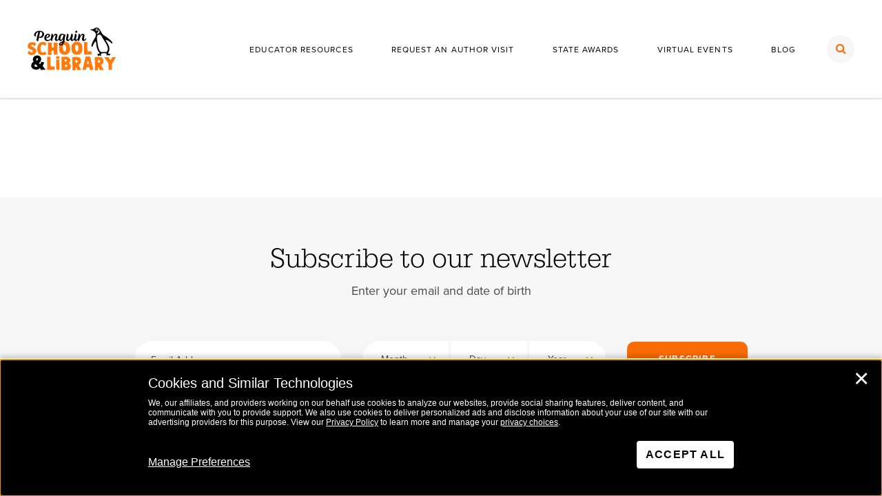

--- FILE ---
content_type: text/css
request_url: https://www.penguinclassroom.com/wp-content/themes/classroom-portal/static/css/styles.css
body_size: 28951
content:
/*!
 *  Font Awesome 4.3.0 by @davegandy - http://fontawesome.io - @fontawesome
 *  License - http://fontawesome.io/license (Font: SIL OFL 1.1, CSS: MIT License)
 */@import url("https://use.typekit.net/aya3vie.css");@font-face{font-family:'FontAwesome';src:url("../fonts/fontawesome-webfont.eot?v=4.3.0");src:url("../fonts/fontawesome-webfont.eot?#iefix&v=4.3.0") format("embedded-opentype"),url("../fonts/fontawesome-webfont.woff2?v=4.3.0") format("woff2"),url("../fonts/fontawesome-webfont.woff?v=4.3.0") format("woff"),url("../fonts/fontawesome-webfont.ttf?v=4.3.0") format("truetype"),url("../fonts/fontawesome-webfont.svg?v=4.3.0#fontawesomeregular") format("svg");font-weight:normal;font-style:normal}.fa{display:inline-block;font:normal normal normal 14px/1 FontAwesome;font-size:inherit;text-rendering:auto;-webkit-font-smoothing:antialiased;-moz-osx-font-smoothing:grayscale;-ms-transform:translate(0, 0);transform:translate(0, 0)}.fa-lg{font-size:1.33333em;line-height:.75em;vertical-align:-15%}.fa-2x{font-size:2em}.fa-3x{font-size:3em}.fa-4x{font-size:4em}.fa-5x{font-size:5em}.fa-fw{width:1.28571em;text-align:center}.fa-ul{padding-left:0;margin-left:2.14286em;list-style-type:none}.fa-ul>li{position:relative}.fa-li{position:absolute;left:-2.14286em;width:2.14286em;top:.14286em;text-align:center}.fa-li.fa-lg{left:-1.85714em}.fa-border{padding:.2em .25em .15em;border:solid 0.08em #eee;border-radius:.1em}.pull-right{float:right}.pull-left{float:left}.fa.pull-left{margin-right:.3em}.fa.pull-right{margin-left:.3em}.fa-spin{-webkit-animation:fa-spin 2s infinite linear;animation:fa-spin 2s infinite linear}.fa-pulse{-webkit-animation:fa-spin 1s infinite steps(8);animation:fa-spin 1s infinite steps(8)}@-webkit-keyframes fa-spin{0%{-webkit-transform:rotate(0deg);transform:rotate(0deg)}100%{-webkit-transform:rotate(359deg);transform:rotate(359deg)}}@keyframes fa-spin{0%{-webkit-transform:rotate(0deg);transform:rotate(0deg)}100%{-webkit-transform:rotate(359deg);transform:rotate(359deg)}}.fa-rotate-90{filter:progid:DXImageTransform.Microsoft.BasicImage(rotation=1);-webkit-transform:rotate(90deg);-ms-transform:rotate(90deg);transform:rotate(90deg)}.fa-rotate-180{filter:progid:DXImageTransform.Microsoft.BasicImage(rotation=2);-webkit-transform:rotate(180deg);-ms-transform:rotate(180deg);transform:rotate(180deg)}.fa-rotate-270{filter:progid:DXImageTransform.Microsoft.BasicImage(rotation=3);-webkit-transform:rotate(270deg);-ms-transform:rotate(270deg);transform:rotate(270deg)}.fa-flip-horizontal{filter:progid:DXImageTransform.Microsoft.BasicImage(rotation=0);-webkit-transform:scale(-1, 1);-ms-transform:scale(-1, 1);transform:scale(-1, 1)}.fa-flip-vertical{filter:progid:DXImageTransform.Microsoft.BasicImage(rotation=2);-webkit-transform:scale(1, -1);-ms-transform:scale(1, -1);transform:scale(1, -1)}:root .fa-rotate-90,:root .fa-rotate-180,:root .fa-rotate-270,:root .fa-flip-horizontal,:root .fa-flip-vertical{filter:none}.fa-stack{position:relative;display:inline-block;width:2em;height:2em;line-height:2em;vertical-align:middle}.fa-stack-1x,.fa-stack-2x{position:absolute;left:0;width:100%;text-align:center}.fa-stack-1x{line-height:inherit}.fa-stack-2x{font-size:2em}.fa-inverse{color:#fff}.fa-glass:before{content:""}.fa-music:before{content:""}.fa-search:before{content:""}.fa-envelope-o:before{content:""}.fa-heart:before{content:""}.fa-star:before{content:""}.fa-star-o:before{content:""}.fa-user:before{content:""}.fa-film:before{content:""}.fa-th-large:before{content:""}.fa-th:before{content:""}.fa-th-list:before{content:""}.fa-check:before{content:""}.fa-remove:before,.fa-close:before,.fa-times:before{content:""}.fa-search-plus:before{content:""}.fa-search-minus:before{content:""}.fa-power-off:before{content:""}.fa-signal:before{content:""}.fa-gear:before,.fa-cog:before{content:""}.fa-trash-o:before{content:""}.fa-home:before{content:""}.fa-file-o:before{content:""}.fa-clock-o:before{content:""}.fa-road:before{content:""}.fa-download:before{content:""}.fa-arrow-circle-o-down:before{content:""}.fa-arrow-circle-o-up:before{content:""}.fa-inbox:before{content:""}.fa-play-circle-o:before{content:""}.fa-rotate-right:before,.fa-repeat:before{content:""}.fa-refresh:before{content:""}.fa-list-alt:before{content:""}.fa-lock:before{content:""}.fa-flag:before{content:""}.fa-headphones:before{content:""}.fa-volume-off:before{content:""}.fa-volume-down:before{content:""}.fa-volume-up:before{content:""}.fa-qrcode:before{content:""}.fa-barcode:before{content:""}.fa-tag:before{content:""}.fa-tags:before{content:""}.fa-book:before{content:""}.fa-bookmark:before{content:""}.fa-print:before{content:""}.fa-camera:before{content:""}.fa-font:before{content:""}.fa-bold:before{content:""}.fa-italic:before{content:""}.fa-text-height:before{content:""}.fa-text-width:before{content:""}.fa-align-left:before{content:""}.fa-align-center:before{content:""}.fa-align-right:before{content:""}.fa-align-justify:before{content:""}.fa-list:before{content:""}.fa-dedent:before,.fa-outdent:before{content:""}.fa-indent:before{content:""}.fa-video-camera:before{content:""}.fa-photo:before,.fa-image:before,.fa-picture-o:before{content:""}.fa-pencil:before{content:""}.fa-map-marker:before{content:""}.fa-adjust:before{content:""}.fa-tint:before{content:""}.fa-edit:before,.fa-pencil-square-o:before{content:""}.fa-share-square-o:before{content:""}.fa-check-square-o:before{content:""}.fa-arrows:before{content:""}.fa-step-backward:before{content:""}.fa-fast-backward:before{content:""}.fa-backward:before{content:""}.fa-play:before{content:""}.fa-pause:before{content:""}.fa-stop:before{content:""}.fa-forward:before{content:""}.fa-fast-forward:before{content:""}.fa-step-forward:before{content:""}.fa-eject:before{content:""}.fa-chevron-left:before{content:""}.fa-chevron-right:before{content:""}.fa-plus-circle:before{content:""}.fa-minus-circle:before{content:""}.fa-times-circle:before{content:""}.fa-check-circle:before{content:""}.fa-question-circle:before{content:""}.fa-info-circle:before{content:""}.fa-crosshairs:before{content:""}.fa-times-circle-o:before{content:""}.fa-check-circle-o:before{content:""}.fa-ban:before{content:""}.fa-arrow-left:before{content:""}.fa-arrow-right:before{content:""}.fa-arrow-up:before{content:""}.fa-arrow-down:before{content:""}.fa-mail-forward:before,.fa-share:before{content:""}.fa-expand:before{content:""}.fa-compress:before{content:""}.fa-plus:before{content:""}.fa-minus:before{content:""}.fa-asterisk:before{content:""}.fa-exclamation-circle:before{content:""}.fa-gift:before{content:""}.fa-leaf:before{content:""}.fa-fire:before{content:""}.fa-eye:before{content:""}.fa-eye-slash:before{content:""}.fa-warning:before,.fa-exclamation-triangle:before{content:""}.fa-plane:before{content:""}.fa-calendar:before{content:""}.fa-random:before{content:""}.fa-comment:before{content:""}.fa-magnet:before{content:""}.fa-chevron-up:before{content:""}.fa-chevron-down:before{content:""}.fa-retweet:before{content:""}.fa-shopping-cart:before{content:""}.fa-folder:before{content:""}.fa-folder-open:before{content:""}.fa-arrows-v:before{content:""}.fa-arrows-h:before{content:""}.fa-bar-chart-o:before,.fa-bar-chart:before{content:""}.fa-twitter-square:before{content:""}.fa-facebook-square:before{content:""}.fa-camera-retro:before{content:""}.fa-key:before{content:""}.fa-gears:before,.fa-cogs:before{content:""}.fa-comments:before{content:""}.fa-thumbs-o-up:before{content:""}.fa-thumbs-o-down:before{content:""}.fa-star-half:before{content:""}.fa-heart-o:before{content:""}.fa-sign-out:before{content:""}.fa-linkedin-square:before{content:""}.fa-thumb-tack:before{content:""}.fa-external-link:before{content:""}.fa-sign-in:before{content:""}.fa-trophy:before{content:""}.fa-github-square:before{content:""}.fa-upload:before{content:""}.fa-lemon-o:before{content:""}.fa-phone:before{content:""}.fa-square-o:before{content:""}.fa-bookmark-o:before{content:""}.fa-phone-square:before{content:""}.fa-twitter:before{content:""}.fa-facebook-f:before,.fa-facebook:before{content:""}.fa-github:before{content:""}.fa-unlock:before{content:""}.fa-credit-card:before{content:""}.fa-rss:before{content:""}.fa-hdd-o:before{content:""}.fa-bullhorn:before{content:""}.fa-bell:before{content:""}.fa-certificate:before{content:""}.fa-hand-o-right:before{content:""}.fa-hand-o-left:before{content:""}.fa-hand-o-up:before{content:""}.fa-hand-o-down:before{content:""}.fa-arrow-circle-left:before{content:""}.fa-arrow-circle-right:before{content:""}.fa-arrow-circle-up:before{content:""}.fa-arrow-circle-down:before{content:""}.fa-globe:before{content:""}.fa-wrench:before{content:""}.fa-tasks:before{content:""}.fa-filter:before{content:""}.fa-briefcase:before{content:""}.fa-arrows-alt:before{content:""}.fa-group:before,.fa-users:before{content:""}.fa-chain:before,.fa-link:before{content:""}.fa-cloud:before{content:""}.fa-flask:before{content:""}.fa-cut:before,.fa-scissors:before{content:""}.fa-copy:before,.fa-files-o:before{content:""}.fa-paperclip:before{content:""}.fa-save:before,.fa-floppy-o:before{content:""}.fa-square:before{content:""}.fa-navicon:before,.fa-reorder:before,.fa-bars:before{content:""}.fa-list-ul:before{content:""}.fa-list-ol:before{content:""}.fa-strikethrough:before{content:""}.fa-underline:before{content:""}.fa-table:before{content:""}.fa-magic:before{content:""}.fa-truck:before{content:""}.fa-pinterest:before{content:""}.fa-pinterest-square:before{content:""}.fa-google-plus-square:before{content:""}.fa-google-plus:before{content:""}.fa-money:before{content:""}.fa-caret-down:before{content:""}.fa-caret-up:before{content:""}.fa-caret-left:before{content:""}.fa-caret-right:before{content:""}.fa-columns:before{content:""}.fa-unsorted:before,.fa-sort:before{content:""}.fa-sort-down:before,.fa-sort-desc:before{content:""}.fa-sort-up:before,.fa-sort-asc:before{content:""}.fa-envelope:before{content:""}.fa-linkedin:before{content:""}.fa-rotate-left:before,.fa-undo:before{content:""}.fa-legal:before,.fa-gavel:before{content:""}.fa-dashboard:before,.fa-tachometer:before{content:""}.fa-comment-o:before{content:""}.fa-comments-o:before{content:""}.fa-flash:before,.fa-bolt:before{content:""}.fa-sitemap:before{content:""}.fa-umbrella:before{content:""}.fa-paste:before,.fa-clipboard:before{content:""}.fa-lightbulb-o:before{content:""}.fa-exchange:before{content:""}.fa-cloud-download:before{content:""}.fa-cloud-upload:before{content:""}.fa-user-md:before{content:""}.fa-stethoscope:before{content:""}.fa-suitcase:before{content:""}.fa-bell-o:before{content:""}.fa-coffee:before{content:""}.fa-cutlery:before{content:""}.fa-file-text-o:before{content:""}.fa-building-o:before{content:""}.fa-hospital-o:before{content:""}.fa-ambulance:before{content:""}.fa-medkit:before{content:""}.fa-fighter-jet:before{content:""}.fa-beer:before{content:""}.fa-h-square:before{content:""}.fa-plus-square:before{content:""}.fa-angle-double-left:before{content:""}.fa-angle-double-right:before{content:""}.fa-angle-double-up:before{content:""}.fa-angle-double-down:before{content:""}.fa-angle-left:before{content:""}.fa-angle-right:before{content:""}.fa-angle-up:before{content:""}.fa-angle-down:before{content:""}.fa-desktop:before{content:""}.fa-laptop:before{content:""}.fa-tablet:before{content:""}.fa-mobile-phone:before,.fa-mobile:before{content:""}.fa-circle-o:before{content:""}.fa-quote-left:before{content:""}.fa-quote-right:before{content:""}.fa-spinner:before{content:""}.fa-circle:before{content:""}.fa-mail-reply:before,.fa-reply:before{content:""}.fa-github-alt:before{content:""}.fa-folder-o:before{content:""}.fa-folder-open-o:before{content:""}.fa-smile-o:before{content:""}.fa-frown-o:before{content:""}.fa-meh-o:before{content:""}.fa-gamepad:before{content:""}.fa-keyboard-o:before{content:""}.fa-flag-o:before{content:""}.fa-flag-checkered:before{content:""}.fa-terminal:before{content:""}.fa-code:before{content:""}.fa-mail-reply-all:before,.fa-reply-all:before{content:""}.fa-star-half-empty:before,.fa-star-half-full:before,.fa-star-half-o:before{content:""}.fa-location-arrow:before{content:""}.fa-crop:before{content:""}.fa-code-fork:before{content:""}.fa-unlink:before,.fa-chain-broken:before{content:""}.fa-question:before{content:""}.fa-info:before{content:""}.fa-exclamation:before{content:""}.fa-superscript:before{content:""}.fa-subscript:before{content:""}.fa-eraser:before{content:""}.fa-puzzle-piece:before{content:""}.fa-microphone:before{content:""}.fa-microphone-slash:before{content:""}.fa-shield:before{content:""}.fa-calendar-o:before{content:""}.fa-fire-extinguisher:before{content:""}.fa-rocket:before{content:""}.fa-maxcdn:before{content:""}.fa-chevron-circle-left:before{content:""}.fa-chevron-circle-right:before{content:""}.fa-chevron-circle-up:before{content:""}.fa-chevron-circle-down:before{content:""}.fa-html5:before{content:""}.fa-css3:before{content:""}.fa-anchor:before{content:""}.fa-unlock-alt:before{content:""}.fa-bullseye:before{content:""}.fa-ellipsis-h:before{content:""}.fa-ellipsis-v:before{content:""}.fa-rss-square:before{content:""}.fa-play-circle:before{content:""}.fa-ticket:before{content:""}.fa-minus-square:before{content:""}.fa-minus-square-o:before{content:""}.fa-level-up:before{content:""}.fa-level-down:before{content:""}.fa-check-square:before{content:""}.fa-pencil-square:before{content:""}.fa-external-link-square:before{content:""}.fa-share-square:before{content:""}.fa-compass:before{content:""}.fa-toggle-down:before,.fa-caret-square-o-down:before{content:""}.fa-toggle-up:before,.fa-caret-square-o-up:before{content:""}.fa-toggle-right:before,.fa-caret-square-o-right:before{content:""}.fa-euro:before,.fa-eur:before{content:""}.fa-gbp:before{content:""}.fa-dollar:before,.fa-usd:before{content:""}.fa-rupee:before,.fa-inr:before{content:""}.fa-cny:before,.fa-rmb:before,.fa-yen:before,.fa-jpy:before{content:""}.fa-ruble:before,.fa-rouble:before,.fa-rub:before{content:""}.fa-won:before,.fa-krw:before{content:""}.fa-bitcoin:before,.fa-btc:before{content:""}.fa-file:before{content:""}.fa-file-text:before{content:""}.fa-sort-alpha-asc:before{content:""}.fa-sort-alpha-desc:before{content:""}.fa-sort-amount-asc:before{content:""}.fa-sort-amount-desc:before{content:""}.fa-sort-numeric-asc:before{content:""}.fa-sort-numeric-desc:before{content:""}.fa-thumbs-up:before{content:""}.fa-thumbs-down:before{content:""}.fa-youtube-square:before{content:""}.fa-youtube:before{content:""}.fa-xing:before{content:""}.fa-xing-square:before{content:""}.fa-youtube-play:before{content:""}.fa-dropbox:before{content:""}.fa-stack-overflow:before{content:""}.fa-instagram:before{content:""}.fa-flickr:before{content:""}.fa-adn:before{content:""}.fa-bitbucket:before{content:""}.fa-bitbucket-square:before{content:""}.fa-tumblr:before{content:""}.fa-tumblr-square:before{content:""}.fa-long-arrow-down:before{content:""}.fa-long-arrow-up:before{content:""}.fa-long-arrow-left:before{content:""}.fa-long-arrow-right:before{content:""}.fa-apple:before{content:""}.fa-windows:before{content:""}.fa-android:before{content:""}.fa-linux:before{content:""}.fa-dribbble:before{content:""}.fa-skype:before{content:""}.fa-foursquare:before{content:""}.fa-trello:before{content:""}.fa-female:before{content:""}.fa-male:before{content:""}.fa-gittip:before,.fa-gratipay:before{content:""}.fa-sun-o:before{content:""}.fa-moon-o:before{content:""}.fa-archive:before{content:""}.fa-bug:before{content:""}.fa-vk:before{content:""}.fa-weibo:before{content:""}.fa-renren:before{content:""}.fa-pagelines:before{content:""}.fa-stack-exchange:before{content:""}.fa-arrow-circle-o-right:before{content:""}.fa-arrow-circle-o-left:before{content:""}.fa-toggle-left:before,.fa-caret-square-o-left:before{content:""}.fa-dot-circle-o:before{content:""}.fa-wheelchair:before{content:""}.fa-vimeo-square:before{content:""}.fa-turkish-lira:before,.fa-try:before{content:""}.fa-plus-square-o:before{content:""}.fa-space-shuttle:before{content:""}.fa-slack:before{content:""}.fa-envelope-square:before{content:""}.fa-wordpress:before{content:""}.fa-openid:before{content:""}.fa-institution:before,.fa-bank:before,.fa-university:before{content:""}.fa-mortar-board:before,.fa-graduation-cap:before{content:""}.fa-yahoo:before{content:""}.fa-google:before{content:""}.fa-reddit:before{content:""}.fa-reddit-square:before{content:""}.fa-stumbleupon-circle:before{content:""}.fa-stumbleupon:before{content:""}.fa-delicious:before{content:""}.fa-digg:before{content:""}.fa-pied-piper:before{content:""}.fa-pied-piper-alt:before{content:""}.fa-drupal:before{content:""}.fa-joomla:before{content:""}.fa-language:before{content:""}.fa-fax:before{content:""}.fa-building:before{content:""}.fa-child:before{content:""}.fa-paw:before{content:""}.fa-spoon:before{content:""}.fa-cube:before{content:""}.fa-cubes:before{content:""}.fa-behance:before{content:""}.fa-behance-square:before{content:""}.fa-steam:before{content:""}.fa-steam-square:before{content:""}.fa-recycle:before{content:""}.fa-automobile:before,.fa-car:before{content:""}.fa-cab:before,.fa-taxi:before{content:""}.fa-tree:before{content:""}.fa-spotify:before{content:""}.fa-deviantart:before{content:""}.fa-soundcloud:before{content:""}.fa-database:before{content:""}.fa-file-pdf-o:before{content:""}.fa-file-word-o:before{content:""}.fa-file-excel-o:before{content:""}.fa-file-powerpoint-o:before{content:""}.fa-file-photo-o:before,.fa-file-picture-o:before,.fa-file-image-o:before{content:""}.fa-file-zip-o:before,.fa-file-archive-o:before{content:""}.fa-file-sound-o:before,.fa-file-audio-o:before{content:""}.fa-file-movie-o:before,.fa-file-video-o:before{content:""}.fa-file-code-o:before{content:""}.fa-vine:before{content:""}.fa-codepen:before{content:""}.fa-jsfiddle:before{content:""}.fa-life-bouy:before,.fa-life-buoy:before,.fa-life-saver:before,.fa-support:before,.fa-life-ring:before{content:""}.fa-circle-o-notch:before{content:""}.fa-ra:before,.fa-rebel:before{content:""}.fa-ge:before,.fa-empire:before{content:""}.fa-git-square:before{content:""}.fa-git:before{content:""}.fa-hacker-news:before{content:""}.fa-tencent-weibo:before{content:""}.fa-qq:before{content:""}.fa-wechat:before,.fa-weixin:before{content:""}.fa-send:before,.fa-paper-plane:before{content:""}.fa-send-o:before,.fa-paper-plane-o:before{content:""}.fa-history:before{content:""}.fa-genderless:before,.fa-circle-thin:before{content:""}.fa-header:before{content:""}.fa-paragraph:before{content:""}.fa-sliders:before{content:""}.fa-share-alt:before{content:""}.fa-share-alt-square:before{content:""}.fa-bomb:before{content:""}.fa-soccer-ball-o:before,.fa-futbol-o:before{content:""}.fa-tty:before{content:""}.fa-binoculars:before{content:""}.fa-plug:before{content:""}.fa-slideshare:before{content:""}.fa-twitch:before{content:""}.fa-yelp:before{content:""}.fa-newspaper-o:before{content:""}.fa-wifi:before{content:""}.fa-calculator:before{content:""}.fa-paypal:before{content:""}.fa-google-wallet:before{content:""}.fa-cc-visa:before{content:""}.fa-cc-mastercard:before{content:""}.fa-cc-discover:before{content:""}.fa-cc-amex:before{content:""}.fa-cc-paypal:before{content:""}.fa-cc-stripe:before{content:""}.fa-bell-slash:before{content:""}.fa-bell-slash-o:before{content:""}.fa-trash:before{content:""}.fa-copyright:before{content:""}.fa-at:before{content:""}.fa-eyedropper:before{content:""}.fa-paint-brush:before{content:""}.fa-birthday-cake:before{content:""}.fa-area-chart:before{content:""}.fa-pie-chart:before{content:""}.fa-line-chart:before{content:""}.fa-lastfm:before{content:""}.fa-lastfm-square:before{content:""}.fa-toggle-off:before{content:""}.fa-toggle-on:before{content:""}.fa-bicycle:before{content:""}.fa-bus:before{content:""}.fa-ioxhost:before{content:""}.fa-angellist:before{content:""}.fa-cc:before{content:""}.fa-shekel:before,.fa-sheqel:before,.fa-ils:before{content:""}.fa-meanpath:before{content:""}.fa-buysellads:before{content:""}.fa-connectdevelop:before{content:""}.fa-dashcube:before{content:""}.fa-forumbee:before{content:""}.fa-leanpub:before{content:""}.fa-sellsy:before{content:""}.fa-shirtsinbulk:before{content:""}.fa-simplybuilt:before{content:""}.fa-skyatlas:before{content:""}.fa-cart-plus:before{content:""}.fa-cart-arrow-down:before{content:""}.fa-diamond:before{content:""}.fa-ship:before{content:""}.fa-user-secret:before{content:""}.fa-motorcycle:before{content:""}.fa-street-view:before{content:""}.fa-heartbeat:before{content:""}.fa-venus:before{content:""}.fa-mars:before{content:""}.fa-mercury:before{content:""}.fa-transgender:before{content:""}.fa-transgender-alt:before{content:""}.fa-venus-double:before{content:""}.fa-mars-double:before{content:""}.fa-venus-mars:before{content:""}.fa-mars-stroke:before{content:""}.fa-mars-stroke-v:before{content:""}.fa-mars-stroke-h:before{content:""}.fa-neuter:before{content:""}.fa-facebook-official:before{content:""}.fa-pinterest-p:before{content:""}.fa-whatsapp:before{content:""}.fa-server:before{content:""}.fa-user-plus:before{content:""}.fa-user-times:before{content:""}.fa-hotel:before,.fa-bed:before{content:""}.fa-viacoin:before{content:""}.fa-train:before{content:""}.fa-subway:before{content:""}.fa-medium:before{content:""}*{box-sizing:border-box}html,body,div,span,applet,object,iframe,h1,h2,h3,h4,h5,h6,p,.accordion-wrapper .content ul li,blockquote,pre,a,abbr,acronym,address,big,cite,code,del,dfn,em,img,ins,kbd,q,s,samp,small,strike,strong,sub,sup,tt,var,b,u,i,center,dl,dt,dd,ol,ul,li,fieldset,form,label,legend,table,caption,tbody,tfoot,thead,tr,th,td,article,aside,canvas,details,embed,figure,figcaption,footer,header,hgroup,menu,nav,output,ruby,section,summary,time,mark,audio,video{margin:0;padding:0;border:0;font-size:100%;font:inherit;vertical-align:baseline}article,aside,details,figcaption,figure,footer,header,hgroup,menu,nav,section{display:block}body{line-height:1}ol,ul{list-style:none}blockquote,q{quotes:none}blockquote:before,blockquote:after,q:before,q:after{content:'';content:none}table{border-collapse:collapse;border-spacing:0}input,button{border:0;-webkit-appearance:none;border-radius:0}#__bs_notify__{display:none !important}.container{max-width:1220px;margin:0 auto;padding:0 10px}html,body,#app{height:100%;position:relative;-webkit-font-smoothing:antialiased;-moz-osx-font-smoothing:grayscale}body a{color:#42bdc5}@media screen and (min-width: 768px){body a:hover{color:#063255}}.body-inner{min-height:calc(100% - 60px - 481px);position:relative;padding-top:60px;overflow:hidden}@media screen and (min-width: 1024px){.body-inner{padding-top:142px;min-height:calc(100% - 142px - 292px)}.body-inner .page-author-request{padding-top:60px}}.sr-only{position:absolute;width:1px;height:1px;padding:0;margin:-1px;overflow:hidden;clip:rect(0, 0, 0, 0);border:0}.media-container.portrait{position:relative}.media-container.portrait .media-container-inner{padding-top:150%}.media-container.portrait .media-container-inner img,.media-container.portrait .media-container-inner iframe,.media-container.portrait .media-container-inner div{position:absolute;top:0;right:0;left:0;bottom:0;width:100%;height:100%}.media-container.landscape{position:relative}.media-container.landscape .media-container-inner{padding-top:66.66667%}.media-container.landscape .media-container-inner img,.media-container.landscape .media-container-inner iframe,.media-container.landscape .media-container-inner div{position:absolute;top:0;right:0;left:0;bottom:0;width:100%;height:100%}.media-container.square{position:relative}.media-container.square .media-container-inner{padding-top:100%}.media-container.square .media-container-inner img,.media-container.square .media-container-inner iframe,.media-container.square .media-container-inner div{position:absolute;top:0;right:0;left:0;bottom:0;width:100%;height:100%}.media-container.widescreen{position:relative}.media-container.widescreen .media-container-inner{padding-top:56.25%}.media-container.widescreen .media-container-inner img,.media-container.widescreen .media-container-inner iframe,.media-container.widescreen .media-container-inner div{position:absolute;top:0;right:0;left:0;bottom:0;width:100%;height:100%}.media-container.youtube{position:relative}.media-container.youtube .media-container-inner{padding-top:75%}.media-container.youtube .media-container-inner img,.media-container.youtube .media-container-inner iframe,.media-container.youtube .media-container-inner div{position:absolute;top:0;right:0;left:0;bottom:0;width:100%;height:100%}body{font-family:"proxima-nova",sans-serif}i,em{font-style:italic}b,strong{font-weight:bold}a{text-decoration:none;transition:background .3s, color .3s, border-color .3s, opacity .3s}p,.accordion-wrapper .content ul li{margin-bottom:.5em;font-size:18px;line-height:1.6em;font-weight:400}@media (max-width: 767px){p,.accordion-wrapper .content ul li{font-size:16px}}h1{font-family:"serifa",serif;font-size:48px;line-height:1.04em;font-weight:300}@media (max-width: 767px){h1{font-size:30px}}h2{font-family:"serifa",serif;font-size:40px;line-height:1.38em;font-weight:300}@media (max-width: 767px){h2{font-size:26px}}.heading{max-width:750px;margin:0 auto;text-align:center;margin-bottom:30px}@media (min-width: 768px){.heading{margin-bottom:70px}}.heading h1+.subheadline,.heading h2+.subheadline,.heading a.anchor-headline+.subheadline{margin-top:15px}@media (min-width: 768px){.heading h1+.subheadline,.heading h2+.subheadline,.heading a.anchor-headline+.subheadline{margin-top:40px}}.subheadline{font-size:16px;font-weight:400;line-height:1.3em}@media (min-width: 768px){.subheadline{font-size:20px;line-height:1.75em}.subheadline a:hover{color:#F96B04}}.anchor-headline{color:#000}@media (min-width: 768px){.anchor-headline:hover{color:#2A9AB1}}.h5,.book-item .award,.post-item .event-time{font-family:"proxima-nova",sans-serif;text-transform:uppercase;font-size:14px;line-height:1.4em;font-weight:700;letter-spacing:1.2px}.h5.orange,.book-item .orange.award,.post-item .orange.event-time{color:#F96B04}span.grade-label{position:absolute;color:#fff;padding:12px;font-weight:700;border:1px solid #fff;border-radius:5px;-ms-transform:translateY(-50%);transform:translateY(-50%);right:15px}@media (max-width: 767px){span.grade-label{font-size:12px}}span.grade-label.prek{background:#007431}span.grade-label.three_six{background:#4147A9}span.grade-label.six_eight{background:#E7286A}span.grade-label.nine_twelve{background:#2A9AB1}span.grade-label.all,span.grade-label.all_ages{background:#213751}.actions{text-align:center}.wysiwyg h1,.wysiwyg h2,.wysiwyg h3,.wysiwyg h4,.wysiwyg h5,.wysiwyg h6{font-family:"serifa",serif;font-weight:700;color:#01789a;margin-bottom:.9em}.wysiwyg h1{margin-bottom:1em}.wysiwyg h2{margin-bottom:1em}.wysiwyg h1{font-size:1.85em}.wysiwyg h2{font-size:1.65em}.wysiwyg h3{font-size:1.55em}.wysiwyg h4{font-size:1.45em}.wysiwyg h5{font-size:1.35em}.wysiwyg h6{font-size:1.2em}.wysiwyg p,.wysiwyg .accordion-wrapper .content ul li,.accordion-wrapper .content ul .wysiwyg li{line-height:1.7;margin-bottom:1em;color:#626262;font-weight:500}.wysiwyg p img,.wysiwyg .accordion-wrapper .content ul li img,.accordion-wrapper .content ul .wysiwyg li img{max-width:100%;height:auto;display:block;margin:30px auto}.wysiwyg blockquote{padding:10px;margin:30px 0;font-style:italic;background:rgba(98,98,98,0.07)}.wysiwyg ul,.wysiwyg ol{padding-left:20px;margin:30px 0 30px 10px}.wysiwyg ul li,.wysiwyg ol li{line-height:1.7;color:#626262;font-weight:500;margin-bottom:0.3em}.wysiwyg ul{list-style-type:disc}.wysiwyg ol{list-style-type:decimal}.wysiwyg .wp-caption{max-width:100%;margin:30px 0}.wysiwyg .wp-caption.aligncenter{margin:30px auto}.wysiwyg .wp-caption.alignright{margin:30px 0 30px auto}.wysiwyg .wp-caption img{max-width:100%;height:auto}.wysiwyg .wp-caption p,.wysiwyg .wp-caption .accordion-wrapper .content ul li,.accordion-wrapper .content ul .wysiwyg .wp-caption li{font-style:italic}@media screen and (min-width: 768px){.wysiwyg h1{font-size:2.9em}.wysiwyg h2{font-size:2.6em}.wysiwyg h3{font-size:2.3em}.wysiwyg h4{font-size:2em}.wysiwyg h5{font-size:1.6em}.wysiwyg h6{font-size:1.2em}.wysiwyg blockquote{padding:30px}.wysiwyg p,.wysiwyg .accordion-wrapper .content ul li,.accordion-wrapper .content ul .wysiwyg li{font-size:18px}.wysiwyg p img,.wysiwyg .accordion-wrapper .content ul li img,.accordion-wrapper .content ul .wysiwyg li img{margin:50px auto}.wysiwyg p img.alignleft,.wysiwyg .accordion-wrapper .content ul li img.alignleft,.accordion-wrapper .content ul .wysiwyg li img.alignleft{float:left;margin:30px 30px 30px 0}.wysiwyg p img.alignright,.wysiwyg .accordion-wrapper .content ul li img.alignright,.accordion-wrapper .content ul .wysiwyg li img.alignright{float:right;margin:30px 0 30px 30px}}button{background:transparent}.button{display:inline-block;padding:20px 25px 18px;color:#fff;font-family:"proxima-nova",sans-serif;font-weight:700;letter-spacing:1.2px;text-transform:uppercase;transition:background .25s, color .25s;border-radius:10px;cursor:pointer;min-width:175px;text-align:center;font-size:13px;border:2px solid transparent}@media (max-width: 767px){.button{padding:15px 10px;font-size:12px}}.button.orange{background:#F96B04;color:#fff}.button.orange:hover,.button.orange:focus{background:#fff;color:#000;border:2px solid #F96B04}.button.white{background:#fff;color:#000}.button.white:hover,.button.white:focus{background:#F96B04;color:#fff;border:2px solid #F96B04}body div.pgWidgetsAffiliateSA{width:190px;text-align:center}body div.pgWidgetsAffiliateSA a{font:0/0 a;text-shadow:none;width:190px;background-color:#F96B04;padding:20px 25px;transition:background .25s, color .25s;border-radius:10px;border:2px solid transparent !important;cursor:pointer;box-shadow:none;border:none}body div.pgWidgetsAffiliateSA a::after{font-size:13px;letter-spacing:1px;font-family:"proxima-nova",sans-serif;font-weight:700;line-height:1}body div.pgWidgetsAffiliateSA a:hover,body div.pgWidgetsAffiliateSA a:focus{border:2px solid #F96B04 !important;color:#000;background:#fff}body div.pgWidgetsAffiliateSA.physical a::after{content:'BUY BOOK'}body div.pgWidgetsAffiliateSA.digital a::after{content:'BUY EBOOK'}body div.pgWidgetsAffiliateSA.vue-active a{border-radius:10px 10px 0 0 !important}body ul.pgWidgetsAffiliateSA{border:none;box-shadow:none;width:190px;overflow:hidden;border-radius:0 0 10px 10px;padding-bottom:15px;background:#F96B04}body ul.pgWidgetsAffiliateSA li{background:#F96B04;text-align:center}body ul.pgWidgetsAffiliateSA li a{color:#fff;font-size:15px;line-height:1.5;font-weight:700;padding:5px 25px}body ul.pgWidgetsAffiliateSA li a:hover{color:#F96B04;background:#fff}.slideshow-wrapper{position:relative;overflow:hidden}.slideshow-wrapper .slideshow{position:relative;background:#fff;width:calc(100% - 60px);max-width:996px;margin:0 auto}.slideshow-wrapper .slides{height:0;width:100%;padding-top:56%}.slideshow-wrapper .slide{position:absolute;left:0;top:0;width:100%;height:100%;background-repeat:no-repeat;background-size:cover;transition:opacity .6s ease;z-index:-1;opacity:.5}.slideshow-wrapper .slide.active{opacity:1;z-index:1}.slideshow-wrapper .side-nav{position:absolute;top:50%;-ms-transform:translateY(-50%);transform:translateY(-50%);background:#F96B04;height:25px;width:25px;border:none;border-radius:50%;cursor:pointer;z-index:2;padding:0;transition:.15s all linear}.slideshow-wrapper .side-nav.prev{left:0}.slideshow-wrapper .side-nav.next{right:0}.slideshow-wrapper .side-nav.prev::before,.slideshow-wrapper .side-nav.prev::after,.slideshow-wrapper .side-nav.next::before,.slideshow-wrapper .side-nav.next::after{display:block;position:absolute;content:'';width:2px;height:6px;background:#fff;border-radius:10px;left:50%;-ms-transform:translateX(-50%);transform:translateX(-50%);transition:.15s all linear}.slideshow-wrapper .side-nav.next::before{-ms-transform:rotate(-45deg);transform:rotate(-45deg);top:8px}.slideshow-wrapper .side-nav.next::after{-ms-transform:rotate(45deg);transform:rotate(45deg);bottom:8px}.slideshow-wrapper .side-nav.prev::before{-ms-transform:rotate(45deg);transform:rotate(45deg);top:8px;left:11px}.slideshow-wrapper .side-nav.prev::after{-ms-transform:rotate(-45deg);transform:rotate(-45deg);bottom:8px;left:11px}@media (min-width: 768px){.slideshow-wrapper .slideshow{width:calc(100% - 130px);margin:0 auto}.slideshow-wrapper .side-nav{height:50px;width:50px}.slideshow-wrapper .side-nav.next::before,.slideshow-wrapper .side-nav.next::after,.slideshow-wrapper .side-nav.prev::before,.slideshow-wrapper .side-nav.prev::after{height:10px}.slideshow-wrapper .side-nav.next::before,.slideshow-wrapper .side-nav.prev::before{top:17px}.slideshow-wrapper .side-nav.next::after,.slideshow-wrapper .side-nav.prev::after{bottom:16px}.slideshow-wrapper .side-nav:hover,.slideshow-wrapper .side-nav:focus{background:#B2E1C6}.slideshow-wrapper .side-nav.prev::before,.slideshow-wrapper .side-nav.prev::after{left:21px}}@media (min-width: 1024px){.slideshow-wrapper .slideshow{width:calc(100% - 150px)}}.block-video .container{max-width:810px}.global-header{position:fixed;background:#fff;z-index:9999;width:100%;left:0;top:0}.global-header>.wrapper{width:100%;box-shadow:0 1px 4px rgba(0,0,0,0.2)}@media (max-width: 1023px){.global-header{height:60px;display:-ms-flexbox;display:flex;-ms-flex-align:center;align-items:center}.global-header.open .global-navigation{height:100vh;overflow:auto}.global-header .secondary-container{width:100%}.global-header>.wrapper{height:100%;box-shadow:0 1px 3px rgba(0,0,0,0.15)}}.global-header .global-navigation{height:0;overflow:hidden;background:#fff;position:absolute;width:100%;top:0px;left:0px}@media (max-width: 1023px){.global-header .global-navigation{top:60px}}.global-header .logo-container{margin:0;width:128px;height:92px}.global-header .logo-container a{display:block;width:128px;height:92px;background:url("../img/new-logo.svg") center/contain no-repeat}@media (max-width: 1023px){.global-header .logo-container{position:relative;-ms-transform:translateX(-50%);transform:translateX(-50%);left:50%;top:12px;width:60px;height:40px}.global-header .logo-container a{width:70px;height:40px}}.global-header ul{display:-ms-flexbox;display:flex;-ms-flex-pack:distribute;justify-content:space-around;-ms-flex-align:baseline;align-items:baseline;-ms-flex-wrap:wrap;flex-wrap:wrap;margin-top:48px}.global-header ul li{width:100%;-ms-flex-order:2;order:2;text-align:center;margin-bottom:30px}.global-header ul a{font-size:12px;color:#000;font-weight:400;font-family:"proxima-nova",sans-serif;text-transform:uppercase;letter-spacing:.09em;display:block;padding:10px 35px}.global-header ul a.active{color:#F96B04}.global-header ul a:hover,.global-header ul a:focus{color:#F96B04}.global-header .search{width:35px;height:35px;-ms-flex-order:2;order:2;margin:0;position:relative;display:none;padding:0}.global-header .search button{display:block;width:35px;height:35px;padding:0}.global-header .search.mobile{position:absolute;top:12px;right:12px;display:block}.global-header .search span{background:#F6F6F6;border-radius:100%;width:35px;height:35px;line-height:33px;text-align:center;cursor:pointer;display:block}.global-header .search span:before{font-family:'FontAwesome';font-size:16px;content:"";color:#F96B04;transition:color .3s}.global-header .search span:hover::before{color:#42bdc5}@media (min-width: 1024px){.global-header{border-bottom:0;box-shadow:0 0 2px 0 8px rgba(74,74,74,0.9)}.global-header a:hover{color:#01789a}.global-header .global-navigation{height:inherit;overflow:visible;position:inherit;background:transparent;width:calc(100% - 200px)}.global-header .menu-icon{display:none}.global-header .container{display:-ms-flexbox;display:flex;-ms-flex-pack:justify;justify-content:space-between;-ms-flex-align:center;align-items:center;padding:25px 10px;position:relative}.global-header .search{display:block;width:40px;height:40px}.global-header .search.mobile{display:none}.global-header .search button{width:40px;height:40px}.global-header .search span{width:40px;height:40px;line-height:38px}.global-header ul{padding:0;-ms-flex-pack:end;justify-content:flex-end;-ms-flex-wrap:nowrap;flex-wrap:nowrap;margin-top:0}.global-header ul li{width:inherit;text-align:left;margin-bottom:0;margin-right:35px}.global-header ul a{display:inline-block;padding:10px}}.menu-icon{width:35px;height:35px;cursor:pointer;position:absolute;top:12px;left:7px}.menu-icon.open div:nth-child(2){opacity:0}.menu-icon.open div:nth-child(1),.menu-icon.open div:nth-child(3){width:20px;top:45%;height:2px}.menu-icon.open div:nth-child(1){-ms-transform:rotate(45deg);transform:rotate(45deg)}.menu-icon.open div:nth-child(3){-ms-transform:rotate(-45deg);transform:rotate(-45deg)}.menu-icon div{background:#000;width:20px;height:2px;position:absolute;transition:all 0.2s;left:21%;cursor:pointer}.menu-icon div:nth-child(2){top:47%;transition-timing-function:cubic-bezier(0.25, 0.25, 0.325, 1.39)}.menu-icon div:nth-child(1){top:29%;z-index:1}.menu-icon div:nth-child(3){top:64%;z-index:1}.menu-icon:hover div,.menu-icon:focus div{background:#F96B04}.global-footer{background:#A8D7D3;padding-top:40px}.global-footer .wrapper{background:#F6F6F6;padding:80px 0}.global-footer .logo-container{margin:0 auto;width:128px;height:92px}.global-footer .logo-container a{display:block;width:100%;height:100%;background:url("../img/new-logo.svg") center/contain no-repeat}.global-footer .social{text-align:center;margin:40px 0}.global-footer .social ul{display:-ms-flexbox;display:flex;-ms-flex-pack:center;justify-content:center}.global-footer .social ul li+li{margin-left:25px}.global-footer .social svg .fill,.global-footer .social svg .a{fill:#444444}.global-footer .social a:hover svg .fill,.global-footer .social a:hover svg .a,.global-footer .social a:focus svg .fill,.global-footer .social a:focus svg .a{fill:#F96B04}.global-footer .legal{text-transform:uppercase;text-align:center}.global-footer .legal li{font-family:"proxima-nova",sans-serif;font-size:11px;letter-spacing:1px}.global-footer .legal a{display:inline-block;color:#4A4A4A}.global-footer .legal a:hover,.global-footer .legal a:focus{color:#F96B04}.global-footer .legal .copyright{color:rgba(74,74,74,0.35) !important}.global-footer .legal li+li{margin-top:10px}@media (min-width: 960px){.global-footer .container{display:-ms-flexbox;display:flex;-ms-flex-align:center;align-items:center;-ms-flex-pack:justify;justify-content:space-between}.global-footer .logo-container{margin:0 0 0 0}.global-footer .social{width:250px;text-align:left;margin:0 4% 0 8%}.global-footer .social ul{-ms-flex-pack:start;justify-content:flex-start}.global-footer .legal{-ms-flex-positive:1;flex-grow:1;-ms-flex-negative:0;flex-shrink:0;display:inline-block}.global-footer .legal ul{display:-ms-flexbox;display:flex;-ms-flex-pack:end;justify-content:flex-end}.global-footer .legal ul li{-ms-flex-negative:0;flex-shrink:0}.global-footer .legal li+li{margin-left:5%;margin-top:0}}.global-footer .footer-section-prh{background-color:#ffffff;padding:40px 0 80px}.global-footer .footer-section-prh-education{max-width:1220px;text-align:left !important;font-size:12px}.global-footer .footer-section-prh-education i{display:block}.global-footer .footer-section-prh-education img{width:220px !important;margin:0px 20px 0px 0px}@media (max-width: 958px){.global-footer .footer-section-prh-education img{margin:4px 20px 0px 0px}}@media (max-width: 758px){.global-footer .footer-section-prh-education{text-align:center !important}.global-footer .footer-section-prh-education img{margin:0 auto 20px}}.loading-spinner{margin:0 auto;width:40px;height:40px;position:absolute;top:calc(50% - 22px);left:calc(50% - 10px);animation:rotate 1.3s linear infinite}.loading-spinner .path{stroke:#F96B04;stroke-dasharray:187;stroke-dashoffset:0;-ms-transform-origin:center;transform-origin:center;animation:dash 1.3s ease-in-out infinite}@keyframes rotate{0%{transform:rotate(0deg)}100%{transform:rotate(270deg)}}@keyframes dash{0%{stroke-dashoffset:187}50%{stroke-dashoffset:46.75;transform:rotate(135deg)}100%{stroke-dashoffset:187;transform:rotate(450deg)}}.bookshelf-slider{padding:30px 0;overflow:hidden}@media screen and (min-width: 768px){.bookshelf-slider{padding:60px 0}}.bookshelf-slider .shelf{position:relative;padding:0 10% 10%}.bookshelf-slider .book-shelf{width:107%;max-width:1241px;position:absolute;top:68%;left:-4.5%}@media screen and (min-width: 450px){.bookshelf-slider .book-shelf{top:54%}}@media screen and (min-width: 680px){.bookshelf-slider .book-shelf{top:43%}}@media screen and (min-width: 890px){.bookshelf-slider .book-shelf{top:35%}}.bookshelf-slider .book-shelf:before{background-size:100% auto;position:absolute;top:0;left:0;right:0}.bookshelf-slider .inner{overflow:hidden;width:960px;max-width:100%;margin:0 auto;position:relative}.bookshelf-slider .inner-shelf{position:absolute;left:0;top:0;width:100%;-ms-transform:translateX(0%);transform:translateX(0%);transition:transform .5s}.bookshelf-slider .inner-shelf.left-enter,.bookshelf-slider .inner-shelf.right-leave-to{-ms-transform:translateX(100%);transform:translateX(100%)}.bookshelf-slider .inner-shelf.left-enter-to,.bookshelf-slider .inner-shelf.left-leave{-ms-transform:translateX(0%);transform:translateX(0%)}.bookshelf-slider .inner-shelf.left-leave-to,.bookshelf-slider .inner-shelf.right-enter{-ms-transform:translateX(-100%);transform:translateX(-100%)}@media screen and (min-width: 768px){.bookshelf-slider .inner-shelf:hover .book:hover::after{background:transparent}}.bookshelf-slider .book{display:block;width:calc(50% - 10px)}.bookshelf-slider .book img{display:block;width:100%}@media screen and (min-width: 450px){.bookshelf-slider .book{width:calc(33.33% - 15px)}}@media screen and (min-width: 680px){.bookshelf-slider .book{width:calc(25% - 15px)}}@media screen and (min-width: 890px){.bookshelf-slider .book{width:calc(20% - 15px)}}@media screen and (min-width: 768px){.bookshelf-slider .book{position:relative}.bookshelf-slider .book::after{content:'';display:block;position:absolute;left:0;right:0;bottom:0;top:0;background:transparent;transition:background .2s}}.bookshelf-slider .slide-nav{font:0/0 a;text-shadow:none;transition:all .3s ease;position:absolute;top:40%;-ms-transform:translateY(-50%);transform:translateY(-50%);z-index:91}@media screen and (min-width: 768px){.bookshelf-slider .slide-nav{display:block;top:33%}}.bookshelf-slider .slide-nav:before{content:'';height:100%;font-family:'FontAwesome';color:rgba(249,107,4,0.7);font-size:50px;line-height:50px;transition:color .3s}@media screen and (min-width: 650px){.bookshelf-slider .slide-nav:before{width:21px}}.bookshelf-slider .slide-nav.next{right:0}.bookshelf-slider .slide-nav.next:before{content:""}.bookshelf-slider .slide-nav.next:hover::before{color:#B2E1C6}.bookshelf-slider .slide-nav.previous{left:0}.bookshelf-slider .slide-nav.previous:before{content:""}.bookshelf-slider .slide-nav.previous:hover::before{color:#B2E1C6}.bookshelf-slider .side-nav{position:absolute;background:#F96B04;height:25px;width:25px;border:none;border-radius:50%;cursor:pointer;z-index:2;padding:0;transition:.15s all linear}.bookshelf-slider .side-nav.prev{left:0}.bookshelf-slider .side-nav.next{right:0}.bookshelf-slider .side-nav.prev::before,.bookshelf-slider .side-nav.prev::after,.bookshelf-slider .side-nav.next::before,.bookshelf-slider .side-nav.next::after{display:block;position:absolute;content:'';width:2px;height:6px;background:#fff;border-radius:10px;left:50%;-ms-transform:translateX(-50%);transform:translateX(-50%);transition:.15s all linear}.bookshelf-slider .side-nav.next::before{-ms-transform:rotate(-45deg);transform:rotate(-45deg);top:8px}.bookshelf-slider .side-nav.next::after{-ms-transform:rotate(45deg);transform:rotate(45deg);bottom:8px}.bookshelf-slider .side-nav.prev::before{-ms-transform:rotate(45deg);transform:rotate(45deg);top:8px;left:11px}.bookshelf-slider .side-nav.prev::after{-ms-transform:rotate(-45deg);transform:rotate(-45deg);bottom:8px;left:11px}@media (min-width: 768px){.bookshelf-slider .side-nav{height:50px;width:50px}.bookshelf-slider .side-nav.next::before,.bookshelf-slider .side-nav.next::after,.bookshelf-slider .side-nav.prev::before,.bookshelf-slider .side-nav.prev::after{height:10px}.bookshelf-slider .side-nav.next::before,.bookshelf-slider .side-nav.prev::before{top:17px}.bookshelf-slider .side-nav.next::after,.bookshelf-slider .side-nav.prev::after{bottom:16px}.bookshelf-slider .side-nav.prev::before,.bookshelf-slider .side-nav.prev::after{left:21px}.bookshelf-slider .side-nav:hover,.bookshelf-slider .side-nav:focus{background:#B2E1C6}}.subnav-request-author{background:#A8D7D3;padding:13px 0;position:fixed;top:142px;left:0;z-index:9998;width:100%}.subnav-request-author a{font-size:12px;color:#000;font-weight:700;font-family:"proxima-nova",sans-serif;text-transform:uppercase;letter-spacing:1px;display:block}.subnav-request-author a:hover,.subnav-request-author a.active{color:#F96B04}@media (min-width: 768px){.subnav-request-author a{padding:10px}.subnav-request-author a+a{margin-left:3%}}.subnav-request-author nav{margin-right:60px;display:-ms-flexbox;display:flex;-ms-flex-pack:distribute;justify-content:space-around}@media screen and (min-width: 768px){.subnav-request-author nav{-ms-flex-pack:end;justify-content:flex-end}}@media (max-width: 1023px){.subnav-request-author{display:none}}.book-series-book-list{padding:40px 0}@media screen and (min-width: 768px){.book-series-book-list{padding:155px 0 120px}}.book-series-book-list .shelf{padding:0 7% 11.3%;margin-bottom:-3%}.book-series-book-list .inner-shelf{width:960px;max-width:100%;margin:0 auto;position:relative;display:-ms-flexbox;display:flex;-ms-flex-align:start;align-items:flex-start}@media screen and (min-width: 768px){.book-series-book-list .inner-shelf:hover .book::after{background:rgba(255,255,255,0.3);top:0}.book-series-book-list .inner-shelf:hover .book:hover::after{background:transparent;height:0}}.book-series-book-list .book{width:calc(50% - 10px);cursor:pointer;position:relative}@media screen and (min-width: 450px){.book-series-book-list .book{width:calc(33.33% - 15px)}}@media screen and (min-width: 680px){.book-series-book-list .book{width:calc(25% - 15px)}}@media screen and (min-width: 768px){.book-series-book-list .book{position:relative}.book-series-book-list .book::after{content:'';display:block;position:absolute;left:0;right:0;bottom:0;background:transparent;transition:background .2s}}@media screen and (min-width: 890px){.book-series-book-list .book{width:calc(20% - 15px)}}.book-series-book-list .book.popular a:before{content:'';display:block;width:100%;height:14%;position:absolute;left:0;right:0;bottom:-1%;z-index:2}.book-series-book-list .book img{display:block;width:100%}.book-series-book-list .book .book-states{position:absolute;top:0;left:0;bottom:0;right:0;z-index:3}.book-series-book-list .book label{width:100%;height:100%;display:block;background:rgba(255,255,255,0.4);cursor:pointer}.book-series-book-list .book label.remove div{font:0/0 a;text-shadow:none;font:0/0 a;text-shadow:none;position:relative;width:17px;height:17px;cursor:pointer;width:31px;height:31px;background:rgba(255,255,255,0.9);border-radius:100%;transition:background .3s;position:absolute;top:7px;right:7px}.book-series-book-list .book label.remove div:hover:before,.book-series-book-list .book label.remove div:hover:after{background:#fff}.book-series-book-list .book label.remove div:hover:before else,.book-series-book-list .book label.remove div:hover:after else{opacity:.8}.book-series-book-list .book label.remove div:before,.book-series-book-list .book label.remove div:after{content:'';display:block;position:absolute;left:0;width:17px;height:5px;background:#F96B04;transition:all ease .3s}.book-series-book-list .book label.remove div:before{top:0;-ms-transform:rotate(45deg);transform:rotate(45deg);margin-top:7.48px}.book-series-book-list .book label.remove div:after{bottom:50%;-ms-transform:rotate(-45deg);transform:rotate(-45deg);margin-top:-5px}.book-series-book-list .book label.remove div:before{top:12px;left:7px;margin-top:0}.book-series-book-list .book label.remove div:after{top:12px;left:7px;bottom:auto;margin-top:0}.book-series-book-list .book label.remove:hover div:before,.book-series-book-list .book label.remove:hover div:after{background:#fff}.book-series-book-list .book label.remove:hover div{background:#F96B04}.book-series-book-list .book label.add div{background:#F96B04;font-size:14px;padding:12px 23px;position:absolute;bottom:15px;left:50%;-ms-transform:translateX(-50%);transform:translateX(-50%)}.book-series-book-list .book label.add:hover div{background:#fff;color:#F96B04}.book-series-book-list .book [type="checkbox"]{display:none}.book-series-book-list .book [type="checkbox"]:checked+label,.book-series-book-list .book [type="checkbox"]:checked+label+label{background:transparent}.book-series-book-list .book [type="checkbox"]:checked+label+label{display:none}.book-series-book-list .book [type="checkbox"]:not(:checked)+label{display:none}.book-series-book-list .load-more{background:#3ec6ed;width:154px;margin:10px auto;display:block;text-align:center}@media screen and (min-width: 768px){.book-series-book-list .load-more{margin:30px auto}.book-series-book-list .load-more:hover{background:#fff;color:#3ec6ed}}.book-series-book-list .filter-options{max-width:960px;margin:0 auto 20px;display:-ms-flexbox;display:flex;-ms-flex-wrap:wrap;flex-wrap:wrap}.book-series-book-list .filter-options form,.book-series-book-list .filter-options .select-wrapper{width:100%;margin:10px 0}.book-series-book-list .filter-options .checklist{position:relative;margin:10px auto}@media screen and (min-width: 800px){.book-series-book-list .filter-options{-ms-flex-wrap:nowrap;flex-wrap:nowrap;-ms-flex-pack:justify;justify-content:space-between;margin:0 auto 50px}.book-series-book-list .filter-options form{width:35%}.book-series-book-list .filter-options .select-wrapper,.book-series-book-list .filter-options .checklist{width:30%}.book-series-book-list .filter-options .checklist{min-width:260px;margin:10px 0}}.book-series-book-list .filter-options form{max-width:100%}.book-series-book-list .filter-options form input::-webkit-input-placeholder{color:rgba(0,0,0,0.25);font-family:"proxima-nova",sans-serif}.book-series-book-list .filter-options form input::-moz-placeholder{color:rgba(0,0,0,0.25);font-family:"proxima-nova",sans-serif}.book-series-book-list .filter-options form input::-ms-input-placeholder{color:rgba(0,0,0,0.25);font-family:"proxima-nova",sans-serif}.book-series-book-list .filter-options form input:-ms-input-placeholder{color:rgba(0,0,0,0.25);font-family:"proxima-nova",sans-serif}.book-series-book-list .filter-options form input::placeholder{color:rgba(0,0,0,0.25);font-family:"proxima-nova",sans-serif}.book-series-book-list .filter-options form div{background:rgba(251,249,238,0.9);border-radius:30px;padding:12.5px 18px 12px 28px}.book-series-book-list .filter-options form input{font-weight:500;font-size:18px;line-height:30px;color:rgba(0,0,0,0.25);background:transparent;border:0;outline:none;padding:0;width:calc(100% - 40px)}.book-series-book-list .filter-options form button{font:0/0 a;text-shadow:none;background:transparent;cursor:pointer;padding:0;border:0;outline:none;height:30px;width:30px}.book-series-book-list .filter-options form button:before{font-family:'FontAwesome';font-size:20px;content:"";color:rgba(0,0,0,0.25);transition:color .3s}.book-series-book-list .filter-options form button:hover::before{color:rgba(0,0,0,0.5)}.book-series-book-list .filter-options .select-dropdown{background:rgba(251,249,238,0.9);border-radius:30px;padding:12.5px 40px 12px 18px;color:rgba(0,0,0,0.25)}.book-series-book-list .filter-options .select-dropdown:before{top:14px;right:25px}.book-series-book-list .filter-options .select-dropdown.active{border-radius:30px 30px 0 0}.book-series-book-list .filter-options .select-dropdown .options{border-radius:0 0 30px 30px}.book-series-book-list .filter-options .select-dropdown .option{padding:5px 28px}.book-series-book-list .filter-options .select-dropdown .option:last-child{margin-bottom:10px}.book-series-book-list .filter-options .select-dropdown .option:hover{background:#3ec6ed}.book-series-book-list .filter-options .button{width:100%;text-align:center;background:rgba(0,0,0,0.15)}.book-series-book-list .filter-options .button:hover{background:#F96B04}.book-series-book-list .filter-options .button.create{background:#F96B04}.book-series-book-list .filter-options .button.create:hover{background:#3ec6ed}.book-series-book-list .filter-options .cancel{position:absolute;width:100%;bottom:-20px;left:0;text-align:center;color:#F96B04;font-family:"serifa",serif;font-weight:700;font-size:12px;text-transform:uppercase;cursor:pointer;transition:color .2s}.book-series-book-list .filter-options .cancel:hover{color:#329ba2}.book-series-book-list-container{background:url("../img/backgrounds/tan.jpg") top left/84px repeat;position:relative;min-height:300px}.accordion-wrapper{overflow:hidden;width:100%;margin-bottom:4px}.accordion-wrapper .accordion-item{background:#F6F6F6;text-align:left;width:100%;padding:0;outline:none;border:1px solid transparent}.accordion-wrapper .accordion-item header{position:relative;padding:20px 30px 20px 40px}.accordion-wrapper .accordion-item header span{display:inline-block;position:absolute;left:5px;top:50%;-ms-transform:translateY(-50%);transform:translateY(-50%);color:#fff;background:#F96B04;width:25px;height:25px;border-radius:50%;display:-ms-flexbox;display:flex;-ms-flex-align:center;align-items:center;-ms-flex-pack:center;justify-content:center}.accordion-wrapper .accordion-item header:after{content:'+';display:block;position:absolute;top:50%;right:5px;-ms-transform:translateY(-50%);transform:translateY(-50%);color:#F96B04;font-size:25px;text-align:center;line-height:28px;border-radius:100%;transition:background .25s, color .25s}.accordion-wrapper .accordion-item header h3{margin-bottom:0;font-family:"proxima-nova",sans-serif;font-weight:400;font-size:20px;line-height:1.3em;color:#000;width:calc(100%);transition:color .25s}.accordion-wrapper .accordion-item:hover,.accordion-wrapper .accordion-item:focus{border:1px solid #F96B04}.accordion-wrapper .wrapper{overflow:hidden;width:100%;transition:height .3s ease-in-out;background:#F6F6F6}.accordion-wrapper .content{padding:10px 30px 30px 40px;color:#000;line-height:1.5em;font-size:18px;width:100%;border-bottom:2px solid #F6F6F6}.accordion-wrapper .content p:last-child,.accordion-wrapper .content ul li:last-child{margin-bottom:0}.accordion-wrapper .content .button{color:#000;font-family:"proxima-nova",sans-serif;line-height:1.5em;font-size:13px;letter-spacing:2px;border:2px solid #F96B04;border-radius:10px;margin-top:25px}.accordion-wrapper .content .button:hover,.accordion-wrapper .content .button:focus{background:#F96B04;color:#fff}.accordion-wrapper .content>div>*:not(:last-child){margin-bottom:25px}.accordion-wrapper .content ul,.accordion-wrapper .content ol{list-style:none}.accordion-wrapper .content ul{margin-left:13px;padding:0}.accordion-wrapper .content ul li{position:relative;margin:0 0 0;padding-left:21px}.accordion-wrapper .content ul li::before{content:'';width:5px;height:5px;background:#000;border-radius:50%;position:absolute;top:12px;left:0}@media (min-width: 768px){.accordion-wrapper .accordion-item:hover header:after{background:#F96B04;color:#fff}.accordion-wrapper .accordion-item:hover header h3{color:#F96B04}.accordion-wrapper .accordion-item header{padding:35px 100px 35px 100px}.accordion-wrapper .accordion-item header span{width:44px;height:44px;left:30px;font-weight:700;font-family:"serifa",serif;font-size:20px}.accordion-wrapper .accordion-item header:after{height:41px;width:41px;font-size:35px;line-height:36px;right:70px}.accordion-wrapper .accordion-item header h3{font-size:30px;width:calc(100% - 20px)}.accordion-wrapper .accordion-item.active header:after{line-height:35px;content:'-'}.accordion-wrapper .content{padding:0 100px 50px}}.select-dropdown{position:relative;font-family:"serifa",serif;font-size:14px;font-weight:700;line-height:30px;text-transform:uppercase;color:#000;cursor:pointer;padding-right:30px;width:100%}.select-dropdown::before{content:"";font-family:'FontAwesome';font-size:25px;line-height:25px;position:absolute;top:1px;right:13px;pointer-events:none}.select-dropdown.active::before{content:""}.select-dropdown.active .options{overflow-y:scroll;max-height:300px}.select-dropdown .options{max-height:0;overflow:hidden;position:absolute;top:100%;left:0;width:100%;background:#fff;z-index:9}.select-dropdown .option{padding:0 10px}.select-dropdown .option:hover{background:#42bdc5;color:#fff}.select-dropdown .placeholder{padding:0 10px}.book-series-header{background-size:cover;background-position:center;padding:30px 0 250px;color:#fff;text-align:center}.book-series-header .inner{max-width:570px;margin:0 auto}.book-series-header h1{font-family:"serifa",serif;font-weight:700;font-size:30px;margin-bottom:.3em}.book-series-header p,.book-series-header .accordion-wrapper .content ul li,.accordion-wrapper .content ul .book-series-header li{font-weight:500;font-size:16px;line-height:1.8;margin-bottom:0}@media screen and (min-width: 768px){.book-series-header{padding:80px 0 150px;text-align:left}.book-series-header .inner{margin:0}.book-series-header h1{font-size:65px}.book-series-header p,.book-series-header .accordion-wrapper .content ul li,.accordion-wrapper .content ul .book-series-header li{font-size:18px}}.page-books .book-series-header{background-image:url("../img/backgrounds/who-hq-header-mobile.jpg")}.page-who-series .book-series-header{background-image:url("../img/backgrounds/series-header-mobile-who.jpg")}.page-what-series .book-series-header{background-image:url("../img/backgrounds/series-header-mobile-what.jpg")}.page-where-series .book-series-header{background-image:url("../img/backgrounds/series-header-mobile-where.jpg")}@media screen and (min-width: 768px){.page-books .book-series-header{background-image:url("../img/backgrounds/who-hq-header.jpg")}.page-who-series .book-series-header{background-image:url("../img/backgrounds/series-header-who.jpg")}.page-what-series .book-series-header{background-image:url("../img/backgrounds/series-header-what.jpg")}.page-where-series .book-series-header{background-image:url("../img/backgrounds/series-header-where.jpg")}}.page-generic-series .book-series-header{background-image:url("../img/backgrounds/series-header-generic.jpg");padding:30px 0;text-align:center;color:#1098a1}.page-generic-series .book-series-header .inner{max-width:730px;margin:0 auto}.page-generic-series .book-series-header h1{color:#01789a}@media screen and (min-width: 768px){.page-generic-series .book-series-header{padding:65px 0 70px}}.hero-carousel{position:relative}.hero-carousel .slides{position:relative;overflow:hidden;transition:height .1s}.hero-carousel .sizing .slide.active,.hero-carousel .sizing .slide{bottom:auto}.hero-carousel .slide{padding:30px 0;min-height:350px;width:100%;background-size:cover;background-position:center;text-align:center;position:absolute;top:0;left:0;right:0;bottom:0;transition:opacity .4s;opacity:0}.hero-carousel .slide.active{bottom:0;z-index:9;opacity:1}.hero-carousel .container{padding:0 10px 200px}.hero-carousel h2{font-family:"serifa",serif;font-size:25px;line-height:1.13;font-weight:700;color:#01789a;margin-bottom:.35em}.hero-carousel p,.hero-carousel .accordion-wrapper .content ul li,.accordion-wrapper .content ul .hero-carousel li{color:#1098a1;font-size:15px;font-weight:500;line-height:1.77}.hero-carousel .copy{margin-bottom:20px}.hero-carousel .button{background:#F96B04;color:#fff}.hero-carousel .content{max-width:450px;width:90%;margin:0 auto}.hero-carousel .dots{position:absolute;bottom:10px;width:100%;text-align:center;z-index:99}.hero-carousel .dots div{display:inline-block;font:0/0 a;text-shadow:none;width:15px;height:15px;background:#fff;border-radius:100%;margin:5px;opacity:.4;transition:opacity .3s;cursor:pointer}.hero-carousel .dots div:hover,.hero-carousel .dots div.active{opacity:1}@media screen and (min-width: 768px){.hero-carousel .container{padding:0 10px}.hero-carousel .slide{padding:120px 0;min-height:500px;text-align:left}.hero-carousel .content{margin:0;max-width:560px}.hero-carousel .copy{margin-bottom:35px}.hero-carousel .button:hover{background:#fff;color:#F96B04}.hero-carousel h2{font-size:65px}.hero-carousel p,.hero-carousel .accordion-wrapper .content ul li,.accordion-wrapper .content ul .hero-carousel li{font-size:18px}.hero-carousel .dots{bottom:25px}}.newsletter-form{background-color:#F6F6F6;position:relative;padding:70px 0}.newsletter-form .prhformcontainer{display:none}.newsletter-form.submitting button,.newsletter-form.submitting button:hover{color:transparent;background:#fff}.newsletter-form.completed button{color:transparent}.newsletter-form.completed .form-inner{opacity:0;transition:all .3s}.newsletter-form.completed .message{z-index:1;opacity:1;-ms-transform:translateY(-50%);transform:translateY(-50%);transition:opacity .3s .45s, transform .4s .45s}.newsletter-form.underage .form-inner{opacity:0}.newsletter-form.underage .underage-message{z-index:1;opacity:1;-ms-transform:translateY(-50%);transform:translateY(-50%);transition:opacity .3s .45s, transform .4s .45s}.newsletter-form .resubscribe-message{padding:0 0 75px}.newsletter-form .disclaimer{width:100%;margin:30px 0 0 0;text-align:center}.newsletter-form .disclaimer p,.newsletter-form .disclaimer .accordion-wrapper .content ul li,.accordion-wrapper .content ul .newsletter-form .disclaimer li{font-size:12px;margin:0 auto}.newsletter-form .disclaimer a{color:#4A4A4A;text-decoration:underline}@media (max-width: 768px){.newsletter-form .disclaimer{width:352px}}.newsletter-form .message,.newsletter-form .underage-message{text-align:center;position:absolute;top:40%;left:0;right:0;-ms-transform:translateY(0%);transform:translateY(0%);opacity:0;z-index:-1}.newsletter-form .form-inner{max-width:890px;display:-ms-flexbox;display:flex;-ms-flex-pack:center;justify-content:center;-ms-flex-align:center;align-items:center;-ms-flex-direction:column;flex-direction:column;margin:0 auto}.newsletter-form .form-head{text-align:center;margin-bottom:50px}.newsletter-form .form-head h2{margin-bottom:12px;line-height:40px}.newsletter-form .form-head p,.newsletter-form .form-head .accordion-wrapper .content ul li,.accordion-wrapper .content ul .newsletter-form .form-head li{color:#4A4A4A}.newsletter-form .field-wrap{width:100%;display:-ms-flexbox;display:flex;-ms-flex-pack:justify;justify-content:space-between;-ms-flex-align:center;align-items:center}@media (max-width: 768px){.newsletter-form .field-wrap{-ms-flex-direction:column;flex-direction:column}}.newsletter-form .input-wrapper{width:300px;background:#fff;border-radius:30px;padding:12.5px 18px 12px 23px;border:1px solid #fff}.newsletter-form .input-wrapper input::-webkit-input-placeholder{color:#4A4A4A;font-family:"proxima-nova",sans-serif}.newsletter-form .input-wrapper input::-moz-placeholder{color:#4A4A4A;font-family:"proxima-nova",sans-serif}.newsletter-form .input-wrapper input::-ms-input-placeholder{color:#4A4A4A;font-family:"proxima-nova",sans-serif}.newsletter-form .input-wrapper input:-ms-input-placeholder{color:#4A4A4A;font-family:"proxima-nova",sans-serif}.newsletter-form .input-wrapper input::placeholder{color:#4A4A4A;font-family:"proxima-nova",sans-serif}.newsletter-form .input-wrapper.error{border-color:#F96B04}@media (max-width: 768px){.newsletter-form .input-wrapper{width:352px;margin-bottom:30px}}@media (max-width: 768px){.newsletter-form .birth{width:352px;margin-bottom:30px}}.newsletter-form input{font-weight:normal;font-size:14px;line-height:26px;background:transparent;border:0;outline:none;padding:0;width:100%}@media screen and (-ms-high-contrast: active), screen and (-ms-high-contrast: none){.newsletter-form *::-ms-backdrop,.newsletter-form input{padding-bottom:12.8px}}.newsletter-form label{display:none}.newsletter-form .select-dropdown{background:#fff;border-radius:30px;border:1px solid #fff;padding:12.5px 48px 12px 16px;font-family:"proxima-nova",sans-serif;font-weight:normal;font-size:14px;line-height:26px;text-transform:none;color:#4A4A4A}.newsletter-form .select-dropdown.error{border-color:#F96B04}.newsletter-form .select-dropdown.active{border-radius:30px 30px 0 0}.newsletter-form .select-dropdown:before{font-size:16px;line-height:16px;top:16px;right:18px;color:#F96B04}.newsletter-form .select-dropdown .options{border-radius:0 0 30px 30px}.newsletter-form .select-dropdown .option{padding:5px 28px}.newsletter-form .select-dropdown .option:last-child{margin-bottom:10px}.newsletter-form .select-dropdown .option:hover{background:#F96B04}.newsletter-form button{background:#F96B04;width:160px;position:relative;padding:15px 32px;font-size:13px}.newsletter-form button:hover{color:#F96B04;background:#fff}.newsletter-form button .loading-spinner{width:30px;height:30px;top:calc(50% - 15px)}.newsletter-form button .loading-spinner .path{stroke:#F96B04}@media screen and (min-width: 450px){.newsletter-form .birth{display:-ms-flexbox;display:flex;-ms-flex-pack:center;justify-content:center}.newsletter-form .select-dropdown{width:calc(32% - 2px);max-width:112px;margin-bottom:0}.newsletter-form .select-dropdown:nth-of-type(1){width:calc(36% - 2px);max-width:125px;border-radius:30px 0 0 30px}.newsletter-form .select-dropdown:nth-of-type(1).active{border-radius:30px 0 0 0}.newsletter-form .select-dropdown:nth-of-type(2){border-radius:0;margin:0 3px}.newsletter-form .select-dropdown:nth-of-type(2).active{border-radius:0 0 0 0}.newsletter-form .select-dropdown:nth-of-type(3){border-radius:0 30px 30px 0}.newsletter-form .select-dropdown:nth-of-type(3).active{border-radius:0 30px 0 0}}.search-view{position:absolute;overflow:hidden;width:0;height:0;top:0;right:0;background:#fff;z-index:9999;opacity:0}@media screen and (min-width: 920px){.search-view{height:135px}}.search-view h1{margin-bottom:30px}.search-view.transitioning{position:fixed;height:0;transition:opacity .2s, height .3s}.search-view.active{width:100vw;height:100vh;position:fixed;opacity:1;-webkit-overflow-scrolling:touch}.search-view.active.transitioning{transition:height .3s}@media screen and (min-width: 920px){.search-view.active.transitioning{transition:opacity .2s .3s, height .5s .3s}}.search-view.active header{opacity:1}.search-view .container{display:block;padding:0 10px}.search-view .container.header{position:relative}@media (max-width: 1023px){.search-view .container.header{padding-top:40px}}.search-view .inner{width:100vw;height:100vh;overflow:auto}.search-view .empty-results{text-align:center}.search-view .empty-results p,.search-view .empty-results .accordion-wrapper .content ul li,.accordion-wrapper .content ul .search-view .empty-results li{font-size:25px}@media (max-width: 767px){.search-view .empty-results p,.search-view .empty-results .accordion-wrapper .content ul li,.accordion-wrapper .content ul .search-view .empty-results li{font-size:18px}}.search-view .empty-results .button{display:inline-block}.search-view .empty-results .buttons{margin-top:50px}.search-view .empty-results .buttons .button{margin-bottom:10px !important}@media (min-width: 768px){.search-view .empty-results .buttons{display:-ms-flexbox;display:flex;-ms-flex-pack:center;justify-content:center;margin-top:100px}.search-view .empty-results .buttons .button:first-child{margin-right:30px}}.search-view .actions{text-align:center}.search-view header{padding:40px 0px;text-align:center;background:#F6F6F6}@media screen and (min-width: 920px){.search-view header{padding:80px 0 50px}}.search-view header form{margin-top:80px}@media (max-width: 1023px){.search-view header form{margin-top:50px}}.search-view header .form-field{width:100%;margin-bottom:20px}@media screen and (min-width: 920px){.search-view header .fields{display:-ms-flexbox;display:flex;-ms-flex-pack:justify;justify-content:space-between}.search-view header .form-field{background:#fff;border-radius:30px;width:calc(33.33% - 30px);margin-bottom:0}.search-view header .close{margin:0 0 0 5px}}.search-view header .close{font:0/0 a;text-shadow:none;position:relative;width:18px;height:18px;cursor:pointer;background:#fff;border-radius:100%;width:35px;height:35px;transition:background .3s;position:absolute;top:0;right:10px}.search-view header .close:hover:before,.search-view header .close:hover:after{background:#F96B04}.search-view header .close:hover:before else,.search-view header .close:hover:after else{opacity:.8}.search-view header .close:before,.search-view header .close:after{content:'';display:block;position:absolute;left:0;width:18px;height:2px;background:#F96B04;transition:all ease .3s}.search-view header .close:before{top:0;-ms-transform:rotate(45deg);transform:rotate(45deg);margin-top:7.92px}.search-view header .close:after{bottom:50%;-ms-transform:rotate(-45deg);transform:rotate(-45deg);margin-top:-2px}.search-view header .close:after,.search-view header .close:before{top:17px;left:9px;bottom:auto;margin-top:0}@media (max-width: 1023px){.search-view header .close{top:-25px}}@media screen and (min-width: 768px){.search-view header .close:hover,.search-view header .close:focus{background:#F96B04}.search-view header .close:hover:after,.search-view header .close:hover:before,.search-view header .close:focus:after,.search-view header .close:focus:before{background:#fff}}.search-view .book-series-book-list{min-height:calc(100vh - 150px);width:100%;padding-bottom:100px}@media screen and (min-width: 612px){.search-view .book-series-book-list{min-height:calc(100vh - 157px)}}@media screen and (min-width: 920px){.search-view .book-series-book-list{min-height:calc(100vh - 135px)}}.search-view .book-series-book-list a:not(.button){padding:0;display:block}.search-view .book-series-book-list .loading-spinner{position:relative}.video-player .media-container{overflow:hidden}.video-player img{transition:opacity .25s}.video-player .play,.video-player .pause{position:absolute;top:50%;left:50%;-ms-transform:translateY(-50%) translateX(-50%);transform:translateY(-50%) translateX(-50%);width:60px;height:60px;cursor:pointer}@media (min-width: 768px){.video-player .play,.video-player .pause{width:80px;height:80px}}.video-player .play circle,.video-player .pause circle{stroke:#F96B04;fill:#FFFFFF;transition:all .3s ease}.video-player .play path,.video-player .pause path{fill:#F96B04;transition:all .3s ease}.video-player .play:hover circle,.video-player .play:focus circle,.video-player .pause:hover circle,.video-player .pause:focus circle{stroke:#fff;fill:#F96B04}.video-player .play:hover path,.video-player .play:focus path,.video-player .pause:hover path,.video-player .pause:focus path{fill:#fff}.carousel-simple{padding-top:60px}@media (min-width: 768px){.carousel-simple{padding-top:120px}}.carousel-simple .container{position:relative}.carousel-simple nav{margin-top:10px;text-align:center}.carousel-simple nav:not(.video){margin-top:40px}.carousel-simple.video h1{font-family:"serifa",serif;font-size:40px;line-height:1.38em;font-weight:300}@media (max-width: 767px){.carousel-simple.video h1{font-size:26px}}.carousel-simple:not(.video) .slideshow-wrapper .slides{padding-top:50%}.carousel-simple .carousel-button{display:inline-block;padding:0;background:none;border:1px solid #F96B04;width:10px;height:10px;border-radius:50%;cursor:pointer;transition:.25s all ease-out}.carousel-simple .carousel-button:not(:last-of-type){margin-right:20px}.carousel-simple .carousel-button.active{background:#F96B04}.carousel-simple .actions{margin-top:30px;text-align:center}.carousel-simple .title-wrapper{overflow:hidden;width:calc(100% - 60px);margin:15px auto 0;max-width:996px}@media (min-width: 768px){.carousel-simple .title-wrapper{width:calc(100% - 130px)}}@media (min-width: 1024px){.carousel-simple .title-wrapper{width:calc(100% - 150px)}}.carousel-simple .title{font-weight:700;font-size:12px;letter-spacing:1;color:#9D9CA7;overflow:hidden;opacity:0;transition:opacity .3s;position:absolute;visibility:hidden;max-width:996px;height:0;margin:0}.carousel-simple .title.active{opacity:1;height:auto;position:static;visibility:visible}.carousel-post{padding-top:0}@media (min-width: 768px){.carousel-post{padding-top:60px}}@media (min-width: 1024px){.carousel-post{padding-top:120px}}.carousel-post nav{display:absolute;bottom:0}@media (max-width: 767px){.carousel-post nav{margin-bottom:60px}}.carousel-post nav:not(.video){margin-top:0}.carousel-post .slide{padding-top:0}.carousel-post .block,.carousel-post .post{margin:0;padding:0}@media (min-width: 767px){.carousel-post .block,.carousel-post .post{margin-bottom:120px}}@media (max-width: 1024px){.carousel-post .block.left .text:before,.carousel-post .post.left .text:before{left:-108px !important}}.carousel-post .block .imagery,.carousel-post .post .imagery{width:95%;padding-top:0}@media (min-width: 1023px){.carousel-post .block .imagery,.carousel-post .post .imagery{width:380px;padding-top:0}}.carousel-post .block .image,.carousel-post .post .image{width:100%;height:380px;padding-top:0}@media (min-width: 1023px){.carousel-post .block .image,.carousel-post .post .image{width:380px;height:380px}}.carousel-post .block .copy p,.carousel-post .block .copy .accordion-wrapper .content ul li,.accordion-wrapper .content ul .carousel-post .block .copy li,.carousel-post .post .copy p,.carousel-post .post .copy .accordion-wrapper .content ul li,.accordion-wrapper .content ul .carousel-post .post .copy li{max-width:140ch;overflow:hidden;display:-ms-flexbox;display:flex;display:-webkit-box;-webkit-line-clamp:2;-webkit-box-orient:vertical}.carousel-post .block .text,.carousel-post .post .text{background-color:#f6f6f6;width:calc(100% - 20px);display:-ms-flexbox;display:flex;-ms-flex-align:center;align-items:center;-ms-flex-pack:center;justify-content:center}.carousel-post .block .text:before,.carousel-post .post .text:before{background-color:#f6f6f6}.carousel-post .block .text .copy-wrap,.carousel-post .post .text .copy-wrap{-ms-flex-item-align:center;-ms-grid-row-align:center;align-self:center}.carousel-post .block .text .copy-wrap,.carousel-post .block .text .copy,.carousel-post .post .text .copy-wrap,.carousel-post .post .text .copy{margin-bottom:30px}.carousel-post .block .text .copy-wrap .eyebrow,.carousel-post .block .text .copy .eyebrow,.carousel-post .post .text .copy-wrap .eyebrow,.carousel-post .post .text .copy .eyebrow{display:block;margin-bottom:20px;color:#F96B04;font-size:15px;font-weight:bold;text-transform:uppercase;letter-spacing:2px}@media (min-width: 768px){.carousel-post .block .text .copy-wrap,.carousel-post .block .text .copy,.carousel-post .post .text .copy-wrap,.carousel-post .post .text .copy{margin-top:0;margin-bottom:0}.carousel-post .block .text .copy-wrap p,.carousel-post .block .text .copy-wrap .accordion-wrapper .content ul li,.accordion-wrapper .content ul .carousel-post .block .text .copy-wrap li,.carousel-post .block .text .copy p,.carousel-post .block .text .copy .accordion-wrapper .content ul li,.accordion-wrapper .content ul .carousel-post .block .text .copy li,.carousel-post .post .text .copy-wrap p,.carousel-post .post .text .copy-wrap .accordion-wrapper .content ul li,.accordion-wrapper .content ul .carousel-post .post .text .copy-wrap li,.carousel-post .post .text .copy p,.carousel-post .post .text .copy .accordion-wrapper .content ul li,.accordion-wrapper .content ul .carousel-post .post .text .copy li{padding-top:8px;margin-bottom:15px}.carousel-post .block .text .copy-wrap h2,.carousel-post .block .text .copy h2,.carousel-post .post .text .copy-wrap h2,.carousel-post .post .text .copy h2{font-size:24px;max-width:140ch;overflow:hidden;display:-webkit-box;-webkit-line-clamp:2;-webkit-box-orient:vertical}}@media (min-width: 1024px){.carousel-post .block .text .copy-wrap h2,.carousel-post .block .text .copy h2,.carousel-post .post .text .copy-wrap h2,.carousel-post .post .text .copy h2{font-size:32px}}@media (min-width: 767px){.carousel-post .block .text,.carousel-post .post .text{padding:50px 50px}}.carousel-post .block .site-link,.carousel-post .post .site-link{display:inline-block;color:#000;font-size:13px;font-weight:bold;border-bottom:1px solid #F96B04;letter-spacing:0.066rem;cursor:pointer}.carousel-post:not(.video) .slideshow-wrapper .slides{height:420px;padding-top:0;margin-bottom:40px}@media (max-width: 768px){.carousel-post:not(.video) .slideshow-wrapper .slides{height:580px}.carousel-post:not(.video) .slideshow-wrapper .slides h2{max-width:240ch;overflow:hidden;display:-ms-flexbox;display:flex;display:-webkit-box;-webkit-line-clamp:3;-webkit-box-orient:vertical}.carousel-post:not(.video) .slideshow-wrapper .slides .block{display:block}.carousel-post:not(.video) .slideshow-wrapper .slides .imagery{margin-right:0;margin-left:auto}.carousel-post:not(.video) .slideshow-wrapper .slides .image{background-position:center top;height:300px}.carousel-post:not(.video) .slideshow-wrapper .slides .text{padding-top:60px;-ms-transform:translateY(-40px);transform:translateY(-40px)}.carousel-post:not(.video) .slideshow-wrapper .slides .side-nav{width:30px;height:30px}}@media (max-width: 640px){.carousel-post:not(.video) .slideshow-wrapper .slides{height:600px}.carousel-post:not(.video) .slideshow-wrapper .slides h2{max-width:140ch;overflow:hidden;display:-ms-flexbox;display:flex;display:-webkit-box;-webkit-line-clamp:2;-webkit-box-orient:vertical}}@media (max-width: 375px){.carousel-post:not(.video) .slideshow-wrapper .slides{height:500px}.carousel-post:not(.video) .slideshow-wrapper .slides h2{font-size:20px !important;max-width:140ch;overflow:hidden;display:-ms-flexbox;display:flex;display:-webkit-box;-webkit-line-clamp:3;-webkit-box-orient:vertical}.carousel-post:not(.video) .slideshow-wrapper .slides .image{height:200px}}.image-text-block{padding-top:60px;overflow:hidden}@media (min-width: 768px){.image-text-block{padding-top:120px}}.image-text-block .block+.block{margin-top:60px}@media (min-width: 768px){.image-text-block .block+.block{margin-top:120px}}.image-text-block .block{margin-bottom:-80px}@media (min-width: 768px){.image-text-block .block{margin:0}}.image-text-block .imagery{width:calc(100% - 20px);margin-left:auto;position:relative;z-index:3}.image-text-block .imagery.four-up .image{position:static;width:calc(50% - 5px);height:0;padding-top:calc(50% - 5px)}.image-text-block .imagery.four-up .image:first-child,.image-text-block .imagery.four-up .image:nth-child(2){margin-bottom:10px}.image-text-block .imagery .caption{font-size:12px;font-family:"proxima-nova",sans-serif;letter-spacing:1px;color:rgba(0,0,0,0.5);font-weight:700;margin-top:10px}.image-text-block .title{font-size:14px;font-family:"proxima-nova",sans-serif;letter-spacing:2px;color:#000;font-weight:700;margin-bottom:20px;text-transform:uppercase}.image-text-block .image{position:static;width:100%;height:0;padding-top:100%;background-repeat:no-repeat;background-size:cover;background-position:center}.image-text-block .button{margin-top:25px;border:2px solid transparent}.image-text-block .button:first-of-type{margin-right:30px}.image-text-block .button:hover,.image-text-block .button:focus{color:#000;background:transparent;border:2px solid #fff}.image-text-block .copy{margin-top:30px}.image-text-block .wrapper{display:-ms-flexbox;display:flex;-ms-flex-flow:row wrap;flex-flow:row wrap;-ms-flex-pack:justify;justify-content:space-between}.image-text-block .text{-ms-transform:translateY(-80px);transform:translateY(-80px);background:#B2E1C6;padding:100px 30px 50px;width:calc(100% - 20px);margin-right:auto}.image-text-block .text.yellow{background:#FFDF72}@media (min-width: 768px){.image-text-block .text{padding:50px 70px;-ms-transform:none;transform:none}.image-text-block .text::before{position:absolute;content:'';top:0;bottom:0;width:200px;background:#B2E1C6;z-index:-1}.image-text-block .text.yellow::before{background:#FFDF72}.image-text-block .block{display:-ms-flexbox;display:flex}.image-text-block .block.left{padding-bottom:60px}.image-text-block .block.left .text{-ms-transform:translateY(60px);transform:translateY(60px)}.image-text-block .block.left .text::before{left:-200px}.image-text-block .block.right{padding-top:60px}.image-text-block .block.right .imagery{-ms-flex-order:2;order:2}.image-text-block .block.right .text{-ms-flex-order:1;order:1;-ms-transform:translateY(-60px);transform:translateY(-60px)}.image-text-block .block.right .text::before{right:-200px}.image-text-block .text,.image-text-block .imagery{width:50%;position:relative}}select{appearance:none;width:100%;height:45px;background:transparent;border:none;position:relative;font-size:18px;line-height:45px;color:#4A4A4A}select::-ms-expand{display:none}.form-field{position:relative;display:-ms-flexbox;display:flex;-ms-flex-direction:column;flex-direction:column;-ms-flex-align:start;align-items:flex-start}.form-field input,.form-field select{font-family:"proxima-nova",sans-serif;font-size:14px;color:#4A4A4A;font-weight:400;background:#fff;border-radius:30px;padding:0 40px 0 20px;border:1px solid transparent;appearance:none;height:50px;line-height:45px;outline:none;width:100%}.form-field input:focus,.form-field select:focus{border:1px solid #F96B04}.page-author-request .form-field input,.page-author-request .form-field select{background:#F6F6F6}.form-field input:-ms-input-placeholder,.form-field select:-ms-input-placeholder{color:#4A4A4A;font-weight:400}.form-field input::placeholder,.form-field select::placeholder{color:#4A4A4A;font-weight:400}.form-field textarea{border:none;display:block;width:100%;padding:17px 13px;min-height:120px;border:1px solid transparent;border-radius:30px;resize:none;padding:10px;font-size:16px;color:#4A4A4A;font-weight:400;font-family:"proxima-nova",sans-serif;outline:none}.form-field textarea:-ms-input-placeholder{color:#4A4A4A;font-weight:400}.form-field textarea::placeholder{color:#4A4A4A;font-weight:400}.form-field textarea:focus{border:1px solid #F96B04}.page-author-request .form-field textarea{background:#F6F6F6}.form-field label{font-family:"proxima-nova",sans-serif;color:#000}.form-field label.sr-only:not(:focus):not(:active){clip:rect(0 0 0 0);clip-path:inset(50%);height:1px;overflow:hidden;position:absolute;white-space:nowrap;width:1px}.form-field.static-label label{z-index:100;margin-bottom:10px;pointer-events:none;text-transform:uppercase;letter-spacing:2px;font-size:11px;line-height:1.3em}.form-field:not(.static-label) label{position:absolute;top:10px;left:0;z-index:100;pointer-events:none;font-size:11px;letter-spacing:2px}.form-field:not(.static-label).has-value label{display:none}.form-field.error textarea{border:1px solid red}.form-field.error input,.form-field.error select{border-color:red}.form-field .errors{color:red;margin:5px 0 0  15px;font-size:13px}.form-field .icon{position:absolute;width:30px;height:30px;padding:0;right:20px;background:transparent;display:inline-block;pointer-events:none}.form-field .icon:before{z-index:3;display:block}.form-field .icon.search{top:14px;width:20px;height:20px;background:url("../img/search-orange.svg") center/contain no-repeat}.form-field .icon.arrow{cursor:pointer;width:12px;height:8px;top:22px;background:url("../img/arrow-orange.svg") center/contain no-repeat}.form-field .icon:focus.search:before,.form-field .icon:hover.search:before{color:#4A4A4A}.radio-group{width:auto;display:-ms-flexbox;display:flex;-ms-flex-align:center;align-items:center}.radio-group.error input[type="radio"]{border-color:red}.radio-group label{margin-left:10px}.radio-group input[type="radio"]{border:1px solid #9D9CA7;background:#F6F6F6;border-radius:100%;width:20px;height:20px;padding:0}.radio-group input[type="radio"]:focus{border-color:#F96B04}.radio-group input[type="radio"]:checked{background:#F96B04 !important;border:1px solid #F96B04 !important}.radio-group input[type="radio"]:disabled,.radio-group input[type="radio"]:disabled+label{opacity:0.5}.radio-group .radio{display:-ms-flexbox;display:flex;-ms-flex-align:center;align-items:center}.radio-group .radio+.radio{margin-left:40px}.checkbox-group.error input[type="checkbox"]{border-color:red}.checkbox-group label{margin-left:10px;margin-top:2px;line-height:1.5em}.checkbox-group input[type="checkbox"]{border:1px solid #9D9CA7;background:#F6F6F6;width:20px;height:20px;padding:0;border-radius:3px;-ms-flex-negative:0;flex-shrink:0}.checkbox-group input[type="checkbox"]:focus{border-color:#F96B04}.checkbox-group input[type="checkbox"]:checked{background:#F96B04;border:1px solid #F96B04}.checkbox-group .check-field{display:-ms-flexbox;display:flex;-ms-flex-align:center;align-items:center;margin-bottom:10px}@media (min-width: 768px){.checkbox-group{width:auto;display:-ms-flexbox;display:flex;-ms-flex-align:start;align-items:flex-start}.checkbox-group .left,.checkbox-group .right{width:auto}.checkbox-group .right{margin-left:11.7%}.checkbox-group .form-field input{margin-left:32px}}fieldset{width:100%}fieldset legend{font-size:18px;line-height:1.5em}fieldset legend.static-legend{z-index:100;margin-bottom:10px;pointer-events:none;text-transform:uppercase;letter-spacing:2px;font-size:11px;line-height:1.3em}@media (min-width: 768px){.book:hover .book-item,.book:focus .book-item{border-color:#F96B04}}.book-item{padding:27px 8px 5px;text-align:center;border:2px solid transparent;transition:.25s border-color}.book-item .image-container{position:relative;margin-bottom:15px}.book-item .image-container img{display:block;width:100%;box-shadow:2px 2px 6px 0px rgba(157,156,167,0.4)}.book-item .title>div{font-weight:700;color:#000;display:inline;border-bottom:1px solid #F96B04;font-size:12px;letter-spacing:1px;line-height:1.5em}.book-item .author{font-weight:400;color:#000;font-size:12px;letter-spacing:1px;line-height:1.3em;margin:10px 0}.book-item .award{color:#F96B04}.form-request{max-width:787px;margin:80px auto 0}.form-request .form-field{margin-bottom:25px}.form-request .form-field label{margin-left:20px;margin-bottom:12px}.form-request textarea{padding:20px;border-radius:20px}.form-request fieldset{margin-bottom:20px}.form-request legend{margin-bottom:10px;font-size:16px}.form-request .form-field .icon.arrow{top:48px}.form-request .contact{margin-bottom:0}.form-request .activities{margin-top:45px}.form-request .honorarium{margin-bottom:45px}.form-request .honorarium .honorarium-details{margin-top:45px}.form-request .alt-institution{margin-top:20px}.form-request .visit-type,.form-request .title-1{margin-bottom:20px}.form-request .visit-type input[type="radio"]+label,.form-request .title-1 input[type="radio"]+label{font-family:"proxima-nova",sans-serif;font-size:14px;color:#4A4A4A;font-weight:400}@media (max-width: 420px){.form-request .visit-type label,.form-request .title-1 label{margin-left:20px}}.form-request .title-1{margin-bottom:60px}.form-request .checkbox-group,.form-request .radio-group{margin-left:20px}.form-request .errors{color:red;margin:5px 0 0  15px;font-size:13px}.form-request .actions{margin-top:10px}@media (min-width: 768px){.form-request fieldset{margin-bottom:60px}.form-request legend{font-size:18px;margin-bottom:30px;margin-left:20px}.form-request .activities{margin-top:60px}.form-request .actions{margin-top:50px}.form-request .two-up{display:-ms-flexbox;display:flex;-ms-flex-pack:justify;justify-content:space-between}.form-request .two-up.alt .form-field:first-child{width:57%}.form-request .two-up.alt .form-field:last-child{width:39%}.form-request .two-up:not(.alt) .form-field{width:48.2%}.form-request .three-up{display:-ms-flexbox;display:flex;-ms-flex-pack:justify;justify-content:space-between}.form-request .three-up:not(.alt) .form-field{width:30.7%}.form-request .three-up.alt .form-field:first-child{width:40.5%}.form-request .three-up.alt .form-field:nth-child(2){width:25.7%}.form-request .three-up.alt .form-field:nth-child(3){width:25.7%}}.form-request .form-message{margin-top:20px;text-align:center;font-size:14px;color:#F96B04;font-weight:700}.form-request .form-message.error{color:red}.book-row{display:-ms-flexbox;display:flex;-ms-flex-flow:row wrap;flex-flow:row wrap;-ms-flex-pack:justify;justify-content:space-between;-ms-flex-align:start;align-items:flex-start;width:100%}.book-row .book{display:block;width:calc(50% - 10px)}@media screen and (min-width: 450px){.book-row .book{width:calc(33.33% - 15px)}}@media screen and (min-width: 680px){.book-row .book{width:calc(25% - 15px)}}@media screen and (min-width: 890px){.book-row .book{width:calc(20% - 15px)}}@media screen and (min-width: 768px){.book-row .book{position:relative}.book-row .book::after{content:'';display:block;position:absolute;left:0;right:0;bottom:0;top:0;background:transparent;transition:background .2s}}.book-row .book.ghost{height:0 !important;margin:0 !important}.book-row .book.ghost::before{content:'';display:block;padding-top:0;padding:0;margin:0}.book-row+.book-row{margin-top:30px}@media screen and (min-width: 768px){.book-row+.book-row{margin-top:60px}}.author-item{padding:27px 8px 5px;display:block;border:2px solid transparent}.author-item .image-container{position:relative}.author-item .cover{width:100%;height:0;padding-top:100%;background-position:center;background-size:cover}.author-item .copy-container{text-align:center;margin-top:25px}.author-item .name>div{font-weight:700;color:#000;display:inline;border-bottom:1px solid #F96B04;font-size:18px;letter-spacing:1px;line-height:1.5em}.author-item .book-title{font-weight:400;color:#000;font-size:13px;font-style:italic;line-height:1.3em;margin-top:10px}@media (min-width: 768px){.author-item:hover,.author-item:focus{border:2px solid #F96B04}}.author-grid{padding:60px 0 0}@media screen and (min-width: 768px){.author-grid{padding:120px 0 0}}.author-grid form{width:100%;max-width:640px;margin:0 auto 80px}.author-grid form .form-field:first-child{margin-bottom:30px}@media (min-width: 600px){.author-grid form .fields{display:-ms-flexbox;display:flex;-ms-flex-pack:justify;justify-content:space-between}.author-grid form .form-field{width:calc(50% - 25px)}.author-grid form .form-field:first-child{margin-bottom:0px}}.author-grid ul{display:-ms-flexbox;display:flex;-ms-flex-flow:row wrap;flex-flow:row wrap;-ms-flex-pack:justify;justify-content:space-between}.author-grid li{width:calc(50% - 10px)}@media (min-width: 768px){.author-grid li{width:calc(25% - 20px);margin-bottom:50px}}.author-grid li.ghost{height:0 !important;margin:0 !important}.author-grid li.ghost::before{content:'';display:block;padding-top:0;padding:0;margin:0}.author-grid .empty{text-align:center;font-family:"serifa",serif;font-style:italic}.resources-list{padding-top:60px}@media (min-width: 768px){.resources-list{padding-top:120px}}.resources-list ul{display:-ms-flexbox;display:flex;-ms-flex-flow:row wrap;flex-flow:row wrap;-ms-flex-pack:justify;justify-content:space-between}.resources-list ul li{width:calc(50% - 15px);text-align:center;margin-bottom:30px}.resources-list ul li .cover{width:100%;margin:0 auto 35px;position:relative}.resources-list ul li .cover img{max-width:100%;width:auto;height:auto;margin:0 auto;box-shadow:3px 4px 7px 0px rgba(157,156,167,0.4)}.resources-list ul li .button{min-width:1px}.resources-list ul li p,.resources-list .accordion-wrapper .content ul li li,.accordion-wrapper .content .resources-list ul li li{font-size:24px;font-weight:400;font-family:"proxima-nova",sans-serif;line-height:1.3em;margin-bottom:20px}@media (max-width: 767px){.resources-list ul li p,.resources-list .accordion-wrapper .content ul li li,.accordion-wrapper .content .resources-list ul li li{font-size:18px}}.resources-list ul li.ghost{height:0 !important;margin:0 !important}.resources-list ul li.ghost::before{content:'';display:block;padding-top:0;padding:0;margin:0}@media (min-width: 600px){.resources-list ul li{width:calc(33.33% - 15px)}}@media (min-width: 768px){.resources-list ul li{width:calc(25% - 15px)}}.awards-block{padding-top:60px}@media (min-width: 768px){.awards-block{padding-top:120px}}.awards-block .container{background:#F6F6F6;padding:40px 10px}@media (min-width: 768px){.awards-block .container{padding:120px 10px}}.awards-block .states-list{display:-ms-flexbox;display:flex;-ms-flex-flow:row wrap;flex-flow:row wrap;-ms-flex-pack:justify;justify-content:space-between}.awards-block .heading{max-width:990px}.awards-block .actions{margin-top:20px}@media (min-width: 768px){.awards-block .actions{margin-top:40px}}.awards-block .state{width:calc(50% - 10px);margin-bottom:30px}.awards-block .state.ghost{height:0 !important;margin:0 !important}.awards-block .state.ghost::before{content:'';display:block;padding-top:0;padding:0;margin:0}.awards-block .state h6{margin-bottom:10px}@media (min-width: 768px){.awards-block .state h6{margin-bottom:25px}}@media screen and (min-width: 600px){.awards-block .state{width:calc(33.33% - 15px)}}@media screen and (min-width: 768px){.awards-block .state{margin-bottom:50px;width:calc(25% - 15px)}}@media screen and (min-width: 890px){.awards-block .state{width:calc(20% - 15px)}}.awards-block .awards-list{max-width:175px}.awards-block .awards-list .award{font-size:15px;line-height:1.5em}.awards-block .awards-list .award:not(:last-child){margin-bottom:10px}@media (min-width: 768px){.awards-block .awards-list .award:not(:last-child){margin-bottom:25px}}.awards-block h6{color:#F96B04;text-transform:uppercase;font-weight:700;letter-spacing:2px;line-height:1.5em;font-size:14px}.awards-block .copy{margin-top:25px}@media (min-width: 1024px){.awards-block .container{padding:90px 100px}}.book-grade-grid .actions{margin-top:30px}@media (min-width: 768px){.book-grade-grid .actions{margin-top:60px}}.book-grade-grid ul{width:100%;display:-ms-flexbox;display:flex;-ms-flex-flow:row wrap;flex-flow:row wrap;-ms-flex-pack:justify;justify-content:space-between}.book-grade-grid li{width:calc(50% - 10px)}@media (min-width: 768px){.book-grade-grid li{width:calc(33.33% - 20px);margin-bottom:50px}}@media (min-width: 1024px){.book-grade-grid li{width:calc(25% - 20px)}}.book-grade-grid .empty{text-align:center;font-family:"serifa",serif;font-style:italic}.book-grade-grid+.book-grade-grid{margin-top:80px}@media (min-width: 768px){.book-grade-grid+.book-grade-grid{margin-top:110px}}.event-slider{padding:30px 0;overflow:hidden}@media (max-width: 768px){.event-slider{padding:60px 0}}.event-slider .shelf{position:relative;padding:0 10% 10%}.event-slider .post-shelf{width:107%;max-width:1241px;position:absolute;top:68%;left:-4.5%}@media screen and (min-width: 450px){.event-slider .post-shelf{top:54%}}@media screen and (min-width: 680px){.event-slider .post-shelf{top:43%}}@media screen and (min-width: 890px){.event-slider .post-shelf{top:35%}}.event-slider .post-shelf:before{background-size:100% auto;position:absolute;top:0;left:0;right:0}.event-slider .inner{overflow:hidden;width:960px;max-width:100%;margin:0 auto;position:relative}.event-slider .inner-shelf{position:absolute;left:0;top:0;width:100%;-ms-transform:translateX(0%);transform:translateX(0%);transition:transform .5s}.event-slider .inner-shelf.left-enter,.event-slider .inner-shelf.right-leave-to{-ms-transform:translateX(100%);transform:translateX(100%)}.event-slider .inner-shelf.left-enter-to,.event-slider .inner-shelf.left-leave{-ms-transform:translateX(0%);transform:translateX(0%)}.event-slider .inner-shelf.left-leave-to,.event-slider .inner-shelf.right-enter{-ms-transform:translateX(-100%);transform:translateX(-100%)}@media (max-width: 768px){.event-slider .inner-shelf:hover .post:hover::after{background:transparent}}.event-slider .slide-nav{font:0/0 a;text-shadow:none;transition:all .3s ease;position:absolute;top:40%;-ms-transform:translateY(-50%);transform:translateY(-50%);z-index:91}@media (max-width: 768px){.event-slider .slide-nav{display:block;top:33%}}.event-slider .slide-nav:before{content:'';height:100%;font-family:'FontAwesome';color:rgba(249,107,4,0.7);font-size:50px;line-height:50px;transition:color .3s}@media screen and (min-width: 650px){.event-slider .slide-nav:before{width:21px}}.event-slider .slide-nav.next{right:0}.event-slider .slide-nav.next:before{content:""}.event-slider .slide-nav.next:hover::before{color:#B2E1C6}.event-slider .slide-nav.previous{left:0}.event-slider .slide-nav.previous:before{content:""}.event-slider .slide-nav.previous:hover::before{color:#B2E1C6}.event-slider .side-nav{position:absolute;background:#F96B04;height:25px;width:25px;border:none;border-radius:50%;cursor:pointer;z-index:2;padding:0;transition:.15s all linear}.event-slider .side-nav.prev{left:0}.event-slider .side-nav.next{right:0}.event-slider .side-nav.prev::before,.event-slider .side-nav.prev::after,.event-slider .side-nav.next::before,.event-slider .side-nav.next::after{display:block;position:absolute;content:'';width:2px;height:6px;background:#fff;border-radius:10px;left:50%;-ms-transform:translateX(-50%);transform:translateX(-50%);transition:.15s all linear}.event-slider .side-nav.next::before{-ms-transform:rotate(-45deg);transform:rotate(-45deg);top:8px}.event-slider .side-nav.next::after{-ms-transform:rotate(45deg);transform:rotate(45deg);bottom:8px}.event-slider .side-nav.prev::before{-ms-transform:rotate(45deg);transform:rotate(45deg);top:8px;left:11px}.event-slider .side-nav.prev::after{-ms-transform:rotate(-45deg);transform:rotate(-45deg);bottom:8px;left:11px}@media (min-width: 768px){.event-slider .side-nav{height:50px;width:50px}.event-slider .side-nav.next::before,.event-slider .side-nav.next::after,.event-slider .side-nav.prev::before,.event-slider .side-nav.prev::after{height:10px}.event-slider .side-nav.next::before,.event-slider .side-nav.prev::before{top:17px}.event-slider .side-nav.next::after,.event-slider .side-nav.prev::after{bottom:16px}.event-slider .side-nav.prev::before,.event-slider .side-nav.prev::after{left:21px}.event-slider .side-nav:hover,.event-slider .side-nav:focus{background:#B2E1C6}}.post-row{display:-ms-flexbox;display:flex;-ms-flex-flow:row wrap;flex-flow:row wrap;-ms-flex-pack:distribute;justify-content:space-around;-ms-flex-align:start;align-items:flex-start;width:100%}@media (max-width: 1024px){.post-row{-ms-flex-pack:center;justify-content:center}}.post-row .post{display:block;max-width:240px}@media (min-width: 768px){.post-row .post{max-width:260px;position:relative}.post-row .post::after{content:'';display:block;position:absolute;left:0;right:0;bottom:0;top:0;background:transparent;transition:background .2s}}@media (min-width: 1070px){.post-row .post{max-width:280px}}.post-row .post.ghost{height:0 !important;margin:0 !important}.post-row .post.ghost::before{content:'';display:block;padding-top:0;padding:0;margin:0}.post-row+.post-row{margin-top:30px}@media screen and (min-width: 768px){.post-row+.post-row{margin-top:60px}}@media (min-width: 768px){.post:hover .post-item,.post:focus .post-item{border-color:#F96B04}}.post-item{padding:27px 8px 5px;text-align:center;border:2px solid transparent;transition:.25s border-color}.post-item .image-container{position:relative;margin-bottom:15px}.post-item .image-container .cover{background-size:cover;background-position:center;max-width:280px;height:280px;position:relative;overflow:hidden;margin-bottom:40px;display:block}@media (max-width: 768px){.post-item .image-container .cover{max-width:240px}}.post-item .image-container .cover img{width:100%;position:relative;margin-bottom:40px;display:block;box-shadow:4px 5px 8px 0px rgba(157,156,167,0.4),-1px -1px 3px 0px rgba(157,156,167,0.4)}.post-item .title{padding-bottom:5px}.post-item .title>div{font-weight:700;color:#000;display:inline;border-bottom:1px solid #F96B04;font-size:12px;letter-spacing:1px;line-height:1.5em}.post-item .event-time{padding-bottom:5px;color:#F96B04}.post-item .event-time span{display:block}.post-item .event-info{color:#000;font-size:12px;letter-spacing:1px;line-height:1.5em}.post-related-books-content{position:relative}.post-related-books-content .heading{margin-bottom:40px}.post-related-books-content .shelf-container{position:relative}.page-book-detail{position:relative;min-height:200px;padding-bottom:60px}@media (min-width: 768px){.page-book-detail{padding-bottom:120px}}.page-book-detail .image-text-block .block.left .text{background:#A8D7D3}.page-book-detail .image-text-block .block.left .text::before{background:#A8D7D3}.page-book-detail .image-text-block .button{border-width:2px}.page-book-detail .image-text-block .button:hover,.page-book-detail .image-text-block .button:focus{background:transparent;border:2px solid #fff;color:#000}.page-book-detail .meta{color:#000;padding:60px 0 45px}.page-book-detail .meta .container{max-width:1115px}.page-book-detail .meta h2{margin-top:30px}.page-book-detail .meta .grade{display:inline-block;color:#fff;padding:12px;border:1px solid #fff;font-weight:700;border-radius:10px}.page-book-detail .meta .grade.prek{background:#007431}.page-book-detail .meta .grade.three_six{background:#4147A9}.page-book-detail .meta .grade.six_eight{background:#E7286A}.page-book-detail .meta .grade.nine_twelve{background:#2A9AB1}.page-book-detail .meta .grade.all{background:#213751}.page-book-detail .meta .callout{color:#F96B04;margin-top:30px;text-transform:uppercase;font-weight:700}.page-book-detail .meta .author{margin-top:25px;font-size:25px}.page-book-detail .meta .author a{border-bottom:1px solid #F96B04;padding-bottom:2px;margin-bottom:2px;color:#000}.page-book-detail .meta .author a:hover,.page-book-detail .meta .author a:focus{color:#F96B04}.page-book-detail .meta .author span,.page-book-detail .meta .author p,.page-book-detail .meta .author .accordion-wrapper .content ul li,.accordion-wrapper .content ul .page-book-detail .meta .author li{line-height:1.5em}@media (max-width: 768px){.page-book-detail .meta .author{font-size:20px}}.page-book-detail .meta .illustrator{margin-top:25px}.page-book-detail .meta .grade{display:inline-block;color:#fff;padding:12px;border-radius:6px;font-weight:700}.page-book-detail .meta .grade.prek{background:#007431}.page-book-detail .meta .grade.three_six{background:#4147A9}.page-book-detail .meta .grade.six_eight{background:#E7286A}.page-book-detail .meta .grade.nine_twelve{background:#2A9AB1}.page-book-detail .meta .grade.all_ages{background:#213751}.page-book-detail .meta .category-list{margin-top:30px}.page-book-detail .meta .category-list p,.page-book-detail .meta .category-list .accordion-wrapper .content ul li,.accordion-wrapper .content ul .page-book-detail .meta .category-list li{text-transform:uppercase;letter-spacing:1px;font-weight:bold;font-size:11px;letter-spacing:1.6px;margin-bottom:20px}.page-book-detail .meta .category-list li{font-style:italic;font-size:18px}.page-book-detail .meta .category-list li:not(:last-child){margin-bottom:10px}.page-book-detail .meta .notes{font-family:"proxima-nova",sans-serif}.page-book-detail .meta .notes br{display:block;width:100%;height:10px;content:''}.page-book-detail .meta .cover{width:100%;margin-bottom:40px;max-width:400px}@media (max-width: 768px){.page-book-detail .meta .cover{max-width:240px}}.page-book-detail .meta .cover img{width:100%;display:block;box-shadow:4px 5px 8px 0px rgba(157,156,167,0.4),-1px -1px 3px 0px rgba(157,156,167,0.4)}.page-book-detail .meta .widgets{margin:30px 0 0}.page-book-detail .meta .widgets div{margin-bottom:10px}@media (min-width: 800px){.page-book-detail .meta .widgets{margin:50px 0 0;display:-ms-flexbox;display:flex}.page-book-detail .meta .widgets div+div{margin-left:10px}}@media (min-width: 900px){.page-book-detail .meta .widgets div+div{margin-left:30px}}@media screen and (min-width: 768px){.page-book-detail .meta{padding:60px 0}.page-book-detail .meta .container{display:-ms-flexbox;display:flex;-ms-flex-pack:justify;justify-content:space-between;-ms-flex-align:center;align-items:center}.page-book-detail .meta .about{width:calc(50% - 20px)}.page-book-detail .meta .cover{position:relative;width:50%}.page-book-detail .meta .cover:before{content:'';position:absolute;bottom:0;left:100%;width:38%;height:100%}}.page-book-detail .content{font-size:16px;font-weight:500;color:#000;max-width:1115px;margin:0 auto}.page-book-detail .content>.container *:not(:last-child){margin-bottom:20px}.page-book-detail .content h1,.page-book-detail .content h2,.page-book-detail .content h3,.page-book-detail .content h4,.page-book-detail .content h5,.page-book-detail .content h6{color:#01789a;font-family:"serifa",serif;font-weight:700;margin-bottom:.5em}.page-book-detail .content h1{font-size:1.6em}.page-book-detail .content h2{font-size:1.5em}.page-book-detail .content h3{font-size:1.4em}.page-book-detail .content h4{font-size:1.3em}.page-book-detail .content h5{font-size:1.2em}.page-book-detail .content h6{font-size:1.1em}@media screen and (min-width: 768px){.page-book-detail .content{font-size:18px}.page-book-detail .content h1{font-size:2.55em}.page-book-detail .content h2{font-size:2.35em}.page-book-detail .content h3{font-size:2.15em}.page-book-detail .content h4{font-size:1.95em}.page-book-detail .content h5{font-size:1.75em}.page-book-detail .content h6{font-size:1.55em}}.page-book-detail .block-video{padding-top:60px}@media (min-width: 768px){.page-book-detail .block-video{padding-top:120px}}.page-books .books-container{position:relative;min-height:200px;background:url("../img/backgrounds/tan.jpg") top left/84px repeat}.page-home .series-blocks{overflow:hidden}.page-home .series-blocks a{font-family:"serifa",serif;font-size:38px;font-weight:700;text-align:center;color:#fff;min-height:235px;width:100%;display:block;padding:20px 20px 40px;background-size:cover;background-position:top center;background-repeat:no-repeat}.page-home .series-blocks a.who-was{background-image:url("../img/backgrounds/who-was-block.jpg")}.page-home .series-blocks a.what-was{background-image:url("../img/backgrounds/what-was-block.jpg")}.page-home .series-blocks a.where-is{background-image:url("../img/backgrounds/where-is-block.jpg")}@media screen and (min-width: 768px){.page-home .series-blocks{display:-ms-flexbox;display:flex}.page-home .series-blocks:hover a{width:32%}.page-home .series-blocks:hover a:hover{width:36%;transition:width .15s}.page-home .series-blocks a{width:33.33%;position:relative;transition:width .25s}}@media screen and (min-width: 990px){.page-home .series-blocks a{min-height:335px;padding:40px 20px}}.page-home .cta-section{background:url("../img/backgrounds/cta-section.jpg") center/cover;background-repeat:no-repeat;padding:40px 0}.page-home .cta-section #logo{max-width:500px;margin:0 auto;margin-bottom:1%}.page-home .cta-section #logo:before{content:'';display:block;padding-bottom:38.61893%;background:url("../img/history-bee-long.png") center/contain no-repeat}@media screen and (max-width: 450px){.page-home .cta-section #logo{width:85%}}.page-home .cta-section #cta-content{margin:auto;position:relative;top:10%;font-family:"serifa",serif;color:#fff;font-weight:700;text-align:center;font-size:36px}@media screen and (max-width: 450px){.page-home .cta-section #cta-content{font-size:25px}}.page-home .cta-section #cta-content #learn-more{width:170px;font-size:16px;color:#de4768;background:#fff;letter-spacing:1px;margin:50px auto;margin-bottom:20px}.page-home .cta-section #cta-content #learn-more:hover,.page-home .cta-section #cta-content #learn-more:focus{background:rgba(0,0,0,0.3);color:#fff}.page-home .carousel-simple.video{padding-bottom:60px}@media (min-width: 768px){.page-home .carousel-simple.video{padding-bottom:120px}}.page-home .image-text-block{padding-bottom:60px}@media (min-width: 768px){.page-home .image-text-block{padding-bottom:120px}}.page-author-request .request-section{padding:60px 0 30px}@media screen and (min-width: 768px){.page-author-request .request-section{padding-top:120px}}.page-author-request .request-section .subheadline{margin-bottom:0}.page-author-request .request-section a{color:#000;font-family:"proxima-nova",sans-serif;font-size:16px;line-height:1.6em;border-bottom:1px solid #F96B04}.page-author-request .request-section a:hover,.page-author-request .request-section a:focus{color:#F96B04}@media (min-width: 768px){.page-author-request .request-section a{font-size:20px}}.page-author-request .accordion{padding-top:60px;width:100%}@media screen and (min-width: 768px){.page-author-request .accordion{padding-top:120px}}.page-author-request .accordion .actions{margin-top:30px}.page-author-request .actions{text-align:center}.page-author-request .image-text-block{padding:60px 0 60px}@media screen and (min-width: 768px){.page-author-request .image-text-block{padding:120px 0 120px}}@media screen and (min-width: 768px){.page-author-request .content.container{padding:100px 10px 80px}.page-author-request .accordion{margin-bottom:50px}.page-author-request .accordion .actions{margin-top:60px}}.page-default{background:url("../img/backgrounds/light-tan.jpg") top left/60px repeat}.page-default .header{background:url("../img/backgrounds/generic-header.jpg") center/cover no-repeat;padding:30px 0;text-align:center;color:#1098a1}.page-default .header .inner{max-width:730px;margin:0 auto}.page-default .header h1{font-family:"serifa",serif;font-weight:700;font-size:30px;margin-bottom:.3em;color:#01789a}.page-default .header p,.page-default .header .accordion-wrapper .content ul li,.accordion-wrapper .content ul .page-default .header li{font-weight:500;font-size:16px;line-height:1.8;margin-bottom:0}.page-default .body-content{padding:10px 10px 20px}.page-default .section{margin:30px auto}.page-default .content{max-width:760px}.page-default .full-sized-image{max-width:960px}.page-default .full-sized-image img{display:block;max-width:100%;margin:0}@media screen and (min-width: 768px){.page-default .header{padding:65px 0 70px}.page-default .header h1{font-size:65px}.page-default .header p,.page-default .header .accordion-wrapper .content ul li,.accordion-wrapper .content ul .page-default .header li{font-size:18px}.page-default .section{margin:90px auto}.page-default .body-content{padding:10px 10px 40px}}.page-educator-resources form{margin-top:80px}.page-educator-resources form .form-field{width:100%;margin-bottom:20px;border-radius:30px;background:#F6F6F6}.page-educator-resources form .form-field input,.page-educator-resources form .form-field select{background:transparent}@media screen and (min-width: 920px){.page-educator-resources form .fields{display:-ms-flexbox;display:flex;-ms-flex-pack:justify;justify-content:space-between}.page-educator-resources form .form-field{width:calc(33.33% - 30px);margin-bottom:0}.page-educator-resources form .close{margin:0 0 0 5px}}.page-educator-resources .empty-results{text-align:center}.page-educator-resources .empty-results p,.page-educator-resources .empty-results .accordion-wrapper .content ul li,.accordion-wrapper .content ul .page-educator-resources .empty-results li{font-size:25px}@media (max-width: 767px){.page-educator-resources .empty-results p,.page-educator-resources .empty-results .accordion-wrapper .content ul li,.accordion-wrapper .content ul .page-educator-resources .empty-results li{font-size:18px}}.page-educator-resources .empty-results a{display:inline-block}.page-educator-resources .empty-results .buttons{margin-top:50px}@media (min-width: 768px){.page-educator-resources .empty-results .buttons{margin-top:100px}}.page-educator-resources .book-series-book-list>.container{position:relative}.page-educator-resources .book-series-book-list>.container .loading-spinner{position:relative}.page-state-awards .book-series-book-list .loading-spinner{position:relative}.page-state-awards form{margin-top:80px}.page-state-awards form .form-field{width:100%;margin-bottom:20px;border-radius:30px;background:#F6F6F6}.page-state-awards form .form-field input,.page-state-awards form .form-field select{background:transparent}@media screen and (min-width: 920px){.page-state-awards form .fields{display:-ms-flexbox;display:flex;-ms-flex-pack:justify;justify-content:space-between}.page-state-awards form .form-field{width:calc(33.33% - 30px);margin-bottom:0}.page-state-awards form .close{margin:0 0 0 5px}}.page-state-awards .empty-results{text-align:center}.page-state-awards .empty-results p,.page-state-awards .empty-results .accordion-wrapper .content ul li,.accordion-wrapper .content ul .page-state-awards .empty-results li{font-size:25px}@media (max-width: 767px){.page-state-awards .empty-results p,.page-state-awards .empty-results .accordion-wrapper .content ul li,.accordion-wrapper .content ul .page-state-awards .empty-results li{font-size:18px}}.page-state-awards .empty-results a{display:inline-block}.page-state-awards .empty-results .buttons{margin-top:50px}@media (min-width: 768px){.page-state-awards .empty-results .buttons{margin-top:100px}}.page-error404 .body-content{padding:40px 0}.page-error404 .body-content .container{max-width:980px}.page-error404 .body-content h1{margin-bottom:40px;text-align:center}.page-error404 .body-content p,.page-error404 .body-content .accordion-wrapper .content ul li,.accordion-wrapper .content ul .page-error404 .body-content li{text-align:center;font-size:16px;font-weight:500;line-height:1.7}.page-error404 .body-content .actions{margin-top:30px}@media screen and (min-width: 768px){.page-error404 .body-content{padding:90px 0}.page-error404 .body-content p,.page-error404 .body-content .accordion-wrapper .content ul li,.accordion-wrapper .content ul .page-error404 .body-content li{font-size:18px}.page-error404 .body-content .actions{margin-top:60px}}.page-author-detail{position:relative;min-height:200px;padding-bottom:60px}@media (min-width: 768px){.page-author-detail{padding-bottom:120px}}.page-author-detail .loading-spinner{display:block;position:static;margin:50px auto}.page-author-detail .meta{color:#000;padding:60px 0 45px}.page-author-detail .meta .container{max-width:1115px}.page-author-detail .meta .grade{display:inline-block;color:#fff;padding:12px;border-radius:6px;font-weight:700}.page-author-detail .meta .grade.prek{background:#007431}.page-author-detail .meta .grade.three_six{background:#4147A9}.page-author-detail .meta .grade.six_eight{background:#E7286A}.page-author-detail .meta .grade.nine_twelve{background:#2A9AB1}.page-author-detail .meta .grade.all{background:#213751}.page-author-detail .meta .callout{color:#F96B04;margin-top:30px;text-transform:uppercase;font-weight:700}.page-author-detail .meta h2{margin-top:30px}.page-author-detail .meta .category-list{margin-top:30px}.page-author-detail .meta .category-list p,.page-author-detail .meta .category-list .accordion-wrapper .content ul li,.accordion-wrapper .content ul .page-author-detail .meta .category-list li{text-transform:uppercase;letter-spacing:1px;font-weight:bold;font-size:11px;letter-spacing:1.6px;margin-bottom:20px}.page-author-detail .meta .category-list li{font-style:italic;font-size:18px}.page-author-detail .meta .category-list li:not(:last-child){margin-bottom:10px}.page-author-detail .meta .button.request{margin-top:40px}.page-author-detail .meta .notes{font-family:"proxima-nova",sans-serif}.page-author-detail .meta .notes br{display:block;width:100%;height:10px;content:''}.page-author-detail .meta .cover{width:100%;margin-bottom:20px;max-width:407px}.page-author-detail .meta .cover .image{width:100%;height:0;padding-top:100%;background-repeat:no-repeat;background-size:cover;background-position:center}.page-author-detail .meta div.pgWidgetsAffiliateSA{margin:50px 0 0}@media screen and (min-width: 768px){.page-author-detail .meta{padding:120px 0 50px}.page-author-detail .meta .container{display:-ms-flexbox;display:flex;-ms-flex-pack:justify;justify-content:space-between;-ms-flex-align:center;align-items:center}.page-author-detail .meta .about{width:calc(50% - 20px)}.page-author-detail .meta .cover{position:relative;width:50%;margin:0}}.page-author-detail .content{font-size:16px;font-weight:500;color:#000;max-width:1115px;margin:0 auto}.page-author-detail .related-books .container{background:#F6F6F6;padding:40px 10px}.page-author-detail .related-books .actions{margin-top:30px}@media (min-width: 768px){.page-author-detail .related-books .container{padding:60px 90px}.page-author-detail .related-books .actions{margin-top:60px}}.page-author-detail .book-resources-list .actions{margin-top:30px}@media (min-width: 768px){.page-author-detail .book-resources-list .actions{margin-top:60px}}.page-author-detail .book-resources-list .load{width:100%;text-align:center}.page-author-detail .block-video,.page-author-detail .book-resources-list,.page-author-detail .related-books{padding-top:60px}@media (min-width: 768px){.page-author-detail .block-video,.page-author-detail .book-resources-list,.page-author-detail .related-books{padding-top:120px}}.page-virtual-events .series-blocks{overflow:hidden}.page-virtual-events .series-blocks a{font-family:"serifa",serif;font-size:38px;font-weight:700;text-align:center;color:#fff;min-height:235px;width:100%;display:block;padding:20px 20px 40px;background-size:cover;background-position:top center;background-repeat:no-repeat}.page-virtual-events .series-blocks a.who-was{background-image:url("../img/backgrounds/who-was-block.jpg")}.page-virtual-events .series-blocks a.what-was{background-image:url("../img/backgrounds/what-was-block.jpg")}.page-virtual-events .series-blocks a.where-is{background-image:url("../img/backgrounds/where-is-block.jpg")}@media screen and (min-width: 768px){.page-virtual-events .series-blocks{display:-ms-flexbox;display:flex}.page-virtual-events .series-blocks:hover a{width:32%}.page-virtual-events .series-blocks:hover a:hover{width:36%;transition:width .15s}.page-virtual-events .series-blocks a{width:33.33%;position:relative;transition:width .25s}}@media screen and (min-width: 990px){.page-virtual-events .series-blocks a{min-height:335px;padding:40px 20px}}.page-virtual-events .cta-section{background:url("../img/backgrounds/cta-section.jpg") center/cover;background-repeat:no-repeat;padding:40px 0}.page-virtual-events .cta-section #logo{max-width:500px;margin:0 auto;margin-bottom:1%}.page-virtual-events .cta-section #logo:before{content:'';display:block;padding-bottom:38.61893%;background:url("../img/history-bee-long.png") center/contain no-repeat}@media screen and (max-width: 450px){.page-virtual-events .cta-section #logo{width:85%}}.page-virtual-events .cta-section #cta-content{margin:auto;position:relative;top:10%;font-family:"serifa",serif;color:#fff;font-weight:700;text-align:center;font-size:36px}@media screen and (max-width: 450px){.page-virtual-events .cta-section #cta-content{font-size:25px}}.page-virtual-events .cta-section #cta-content #learn-more{width:170px;font-size:16px;color:#de4768;background:#fff;letter-spacing:1px;margin:50px auto;margin-bottom:20px}.page-virtual-events .cta-section #cta-content #learn-more:hover,.page-virtual-events .cta-section #cta-content #learn-more:focus{background:rgba(0,0,0,0.3);color:#fff}.page-virtual-events .carousel-simple.video{padding-bottom:60px}@media (min-width: 768px){.page-virtual-events .carousel-simple.video{padding-bottom:120px}}.page-virtual-events .image-text-block{padding-bottom:60px}@media (min-width: 768px){.page-virtual-events .image-text-block{padding-bottom:120px}}@media (min-width: 768px){.page-blog{padding-bottom:90px}}.page-blog .header-block{padding-top:60px}@media (min-width: 768px){.page-blog .header-block{padding-top:120px}}.page-blog .header-block h1{color:#F96B04;font-weight:500}.page-blog .featured-post-block{padding-top:0;padding-bottom:122px}@media (max-width: 768px){.page-blog .featured-post-block{padding-bottom:60px;margin-top:-60px}.page-blog .featured-post-block .text{padding:80px 30px 50px}}.page-blog .featured-post-block .eyebrow{display:block;margin-bottom:20px;font-size:15px;font-weight:bold;text-transform:uppercase;letter-spacing:2px}.page-blog .featured-post-block .left .text{-ms-transform:translateY(0);transform:translateY(0);display:-ms-flexbox;display:flex;-ms-flex-align:center;align-items:center;-ms-flex-pack:center;justify-content:center}@media (min-width: 768px) and (max-width: 1024px){.page-blog .featured-post-block .left .text{padding:50px 30px}}.page-blog .featured-post-block .left .text .copy-wrap{-ms-flex-item-align:center;-ms-grid-row-align:center;align-self:center}.page-blog .featured-post-block .left .text p,.page-blog .featured-post-block .left .text .accordion-wrapper .content ul li,.accordion-wrapper .content ul .page-blog .featured-post-block .left .text li{max-width:260ch;overflow:hidden;display:-ms-flexbox;display:-webkit-box;-webkit-line-clamp:5;-webkit-box-orient:vertical}.page-blog .featured-post-block .imagery{-ms-transform:translateY(60px);transform:translateY(60px)}.page-blog .event-slider{padding:0}@media (max-width: 768px){.page-blog .event-slider{padding-top:60px}}.page-blog .event-slider .heading{margin-bottom:10px}@media (min-width: 1024px){.page-blog .event-slider .heading{margin-bottom:20px}}.page-blog .event-slider .shelf{padding-bottom:0}.page-blog .post-filter{background:#F6F6F6;margin:30px 0 60px}@media (min-width: 768px){.page-blog .post-filter{margin:40px 0}}.page-blog .post-filter form{max-width:995px;margin:0 auto;padding:40px 0}.page-blog .post-filter .form-field{width:100%;margin-bottom:20px;border-radius:30px;background:#fff}.page-blog .post-filter .form-field input,.page-blog .post-filter .form-field select{background:transparent}@media (max-width: 768px){.page-blog .post-filter .form-field:last-child{margin-bottom:0}}@media screen and (min-width: 920px){.page-blog .post-filter .fields{display:-ms-flexbox;display:flex;-ms-flex-pack:justify;justify-content:space-between}.page-blog .post-filter .form-field{width:calc(33.33% - 30px);margin-bottom:0}.page-blog .post-filter .close{margin:0 0 0 5px}}.page-blog .post-list-header .heading{margin:60px auto 0}@media (min-width: 768px){.page-blog .post-list-header .heading{margin:80px auto 0}}.page-blog .blog-post-list{position:relative}.page-blog .blog-post-list .empty-post-list{font-family:"serifa",serif;font-size:26px;line-height:1.38em;font-weight:300;text-align:center}@media (max-width: 767px){.page-blog .blog-post-list .actions{margin-top:-30px;margin-bottom:60px}}.page-blog .post-list{padding-top:0}.page-blog .post-list .block{margin:0;padding:0}@media (min-width: 768px){.page-blog .post-list .block{margin-bottom:120px}}@media (min-width: 767px){.page-blog .post-list .imagery{width:380px;padding-top:0}}@media (min-width: 767px){.page-blog .post-list .imagery .image{width:380px;height:380px;padding-top:0}}.page-blog .post-list .copy-wrap,.page-blog .post-list .copy{margin-bottom:30px}.page-blog .post-list .copy-wrap p,.page-blog .post-list .copy-wrap .accordion-wrapper .content ul li,.accordion-wrapper .content ul .page-blog .post-list .copy-wrap li,.page-blog .post-list .copy p,.page-blog .post-list .copy .accordion-wrapper .content ul li,.accordion-wrapper .content ul .page-blog .post-list .copy li{max-width:140ch;overflow:hidden;display:-webkit-box;-webkit-line-clamp:2;-webkit-box-orient:vertical}@media (min-width: 767px){.page-blog .post-list .copy-wrap,.page-blog .post-list .copy{margin-top:0;margin-bottom:0}.page-blog .post-list .copy-wrap p,.page-blog .post-list .copy-wrap .accordion-wrapper .content ul li,.accordion-wrapper .content ul .page-blog .post-list .copy-wrap li,.page-blog .post-list .copy p,.page-blog .post-list .copy .accordion-wrapper .content ul li,.accordion-wrapper .content ul .page-blog .post-list .copy li{margin-bottom:15px}.page-blog .post-list .copy-wrap h2,.page-blog .post-list .copy h2{font-size:32px;padding-bottom:8px;max-width:140ch;overflow:hidden;display:-webkit-box;-webkit-line-clamp:2;-webkit-box-orient:vertical}}.page-blog .post-list .text{background-color:#f6f6f6;width:auto !important;min-width:45%;display:-ms-flexbox;display:flex;-ms-flex-align:center;align-items:center;-ms-flex-pack:center;justify-content:center;padding:60px}.page-blog .post-list .text:before{background-color:#f6f6f6}.page-blog .post-list .text .copy-wrap{-ms-flex-item-align:center;-ms-grid-row-align:center;align-self:center}.page-blog .post-list .text .eyebrow{display:block;margin-bottom:20px;color:#F96B04;font-size:15px;font-weight:bold;text-transform:uppercase;letter-spacing:2px}@media (min-width: 768px) and (max-width: 1024px){.page-blog .post-list .text{padding:50px 30px}}@media (max-width: 767px){.page-blog .post-list .text{padding:100px 25px 10px}}@media (min-width: 768px){.page-blog .post-list .left .imagery{margin-right:auto;margin-left:20px;-ms-transform:translateY(0);transform:translateY(0)}.page-blog .post-list .left .text{margin-right:20px;margin-left:auto;-ms-transform:translateY(40px);transform:translateY(40px)}}@media (min-width: 1024px){.page-blog .post-list .left .imagery{margin-right:auto;margin-left:100px;-ms-transform:translateY(0);transform:translateY(0)}.page-blog .post-list .left .text{margin-right:100px;margin-left:auto;-ms-transform:translateY(40px);transform:translateY(40px)}}@media (min-width: 767px){.page-blog .post-list .right .imagery{margin-left:auto;margin-right:20px;-ms-transform:translateY(0);transform:translateY(0)}.page-blog .post-list .right .text{margin-left:20px;margin-right:auto;-ms-transform:translateY(40px);transform:translateY(40px)}}@media (min-width: 1023px){.page-blog .post-list .right .imagery{margin-left:auto;margin-right:100px;-ms-transform:translateY(0);transform:translateY(0)}.page-blog .post-list .right .text{margin-left:100px;margin-right:auto;-ms-transform:translateY(40px);transform:translateY(40px)}}.page-blog .post-list .site-link{display:inline-block;color:#000;font-size:13px;font-weight:bold;border-bottom:1px solid #F96B04;letter-spacing:0.066rem;cursor:pointer}@media (min-width: 768px){.page-blog-post{padding-bottom:90px}}.page-blog-post .header-block{position:relative;padding-top:60px;padding-bottom:60px}.page-blog-post .header-block .eyebrow{margin:0;padding-bottom:30px;color:#F96B04;font-size:15px;font-weight:bold;text-transform:uppercase;letter-spacing:2px}.page-blog-post .header-block h1{padding-bottom:40px;line-height:1.3em}.page-blog-post .header-block .post-date{font-size:12px;font-weight:bold;text-transform:uppercase;letter-spacing:2px;margin-bottom:0}.page-blog-post .header-block .heading{max-width:320px}@media (min-width: 768px){.page-blog-post .header-block .heading{max-width:540px}}@media (min-width: 1024px){.page-blog-post .header-block .heading{max-width:996px}}.page-blog-post .header-block .header-image{max-width:995px;max-height:auto;-ms-flex-pack:center;justify-content:center;margin:0 auto}@media (min-width: 1024px){.page-blog-post .header-block .header-image{max-height:555px}}.page-blog-post .header-block .header-image img{max-width:100%;max-height:100%;object-fit:contain}@media (max-width: 1024px){.page-blog-post .header-block .header-image img{max-width:105%;max-height:auto}}.page-blog-post .header-block .background{background:#F6F6F6;width:100%;height:100%;max-height:450px;position:absolute;display:block;top:0;left:0;z-index:-1}@media (max-width: 1024px){.page-blog-post .post-content .heading{margin-bottom:0}}.page-blog-post .post-content .block{max-width:800px;margin:0 auto}.page-blog-post .post-content p,.page-blog-post .post-content .accordion-wrapper .content ul li,.accordion-wrapper .content ul .page-blog-post .post-content li{margin:0 auto 40px}.page-blog-post .post-content h1,.page-blog-post .post-content h2,.page-blog-post .post-content h3,.page-blog-post .post-content h4,.page-blog-post .post-content h5,.page-blog-post .post-content h6{margin:0 auto 12px;font-family:"serifa",serif}.page-blog-post .post-content h2{font-size:40px;line-height:1.38em;font-weight:300}@media (max-width: 767px){.page-blog-post .post-content h2{font-size:26px;margin-bottom:12px}}.page-blog-post .post-content h3{font-size:36px;line-height:1.38em;font-weight:300}@media (max-width: 767px){.page-blog-post .post-content h3{font-size:24px;margin-bottom:12px}}.page-blog-post .post-content ul{margin-left:30px;margin-bottom:40px}.page-blog-post .post-content ul li{display:block;position:relative;margin-bottom:15px}.page-blog-post .post-content ul li:before{content:'•';position:absolute;top:-4px;left:-20px;color:#F96B04;font-size:20px;font-weight:bold}.page-blog-post .post-content ol{margin-left:30px;margin-bottom:40px;counter-reset:ol-counter}.page-blog-post .post-content ol li{display:block;position:relative;margin-bottom:15px;counter-increment:ol-counter}.page-blog-post .post-content ol li:before{content:counter(ol-counter) ".";position:absolute;top:2px;left:-20px;color:#F96B04;font-size:14px;font-weight:bold}.page-blog-post .post-content blockquote{position:relative}.page-blog-post .post-content blockquote:before{content:"“";position:absolute;top:60px;left:-108px;color:#F96B04;font-size:200px;line-height:1rem}@media (max-width: 1024px){.page-blog-post .post-content blockquote:before{font-size:96px;top:30px;left:0}}.page-blog-post .post-content blockquote p,.page-blog-post .post-content blockquote .accordion-wrapper .content ul li,.accordion-wrapper .content ul .page-blog-post .post-content blockquote li{max-width:640px;margin:20px 0 60px 0;font-family:"serifa",serif;font-size:32px;font-weight:300;line-height:1.25em}@media (max-width: 1024px){.page-blog-post .post-content blockquote p,.page-blog-post .post-content blockquote .accordion-wrapper .content ul li,.accordion-wrapper .content ul .page-blog-post .post-content blockquote li{max-width:85%;font-size:24px;margin-left:45px}}.page-blog-post .post-content blockquote p:after,.page-blog-post .post-content blockquote .accordion-wrapper .content ul li:after,.accordion-wrapper .content ul .page-blog-post .post-content blockquote li:after{content:"”";position:absolute;bottom:-35px;right:150px;color:#F96B04;font-family:"proxima-nova", sans-serif;font-size:200px;line-height:1rem}@media (max-width: 1024px){.page-blog-post .post-content blockquote p:after,.page-blog-post .post-content blockquote .accordion-wrapper .content ul li:after,.accordion-wrapper .content ul .page-blog-post .post-content blockquote li:after{font-size:96px;bottom:-20px;right:0}}.page-blog-post .post-video-content,.page-blog-post .post-image-content{position:relative;display:-ms-flexbox;display:flex;-ms-flex-align:center;align-items:center;-ms-flex-direction:column;flex-direction:column;margin-bottom:30px}@media (min-width: 1024px){.page-blog-post .post-video-content iframe,.page-blog-post .post-image-content iframe{width:800px;height:450px}}@media (max-width: 1024px){.page-blog-post .post-video-content img,.page-blog-post .post-image-content img{width:100%}}@media (min-width: 1024px){.page-blog-post .post-video-content img,.page-blog-post .post-image-content img{width:800px}}.page-blog-post .post-video-content .media-caption,.page-blog-post .post-image-content .media-caption{width:100%;margin:0;padding:12px 0 0;display:block;text-align:right;font-size:14px;font-style:italic}.page-blog-post .post-video-content{margin-bottom:60px !important}@media (max-width: 1024px){.page-blog-post .post-video-content{width:100%;padding-bottom:56.25%;height:0}.page-blog-post .post-video-content iframe{width:100%;height:100%;position:absolute;top:0;left:0}.page-blog-post .post-video-content .media-caption{width:100%;margin:0;padding:12px 0 0;display:block;position:absolute;bottom:-36px;text-align:right;font-size:14px;font-style:italic}}.page-blog-post .post-related-books-content .heading{padding-top:60px}.page-blog-post .post-related-books-content .featured-books{padding:0}.page-blog-post .post-related-books-content .featured-books .heading,.page-blog-post .post-related-books-content .featured-books .actions{display:none}.page-blog-post .post-related-books-content .featured-books .shelf{padding-bottom:30px}.page-blog-post .guest-author-block{background:#F6F6F6}.page-blog-post .guest-author-block .author-content{max-width:995px;margin:60px auto;padding:20px 0;display:-ms-flexbox;display:flex;-ms-flex-align:center;align-items:center;-ms-flex-pack:end;justify-content:flex-end}@media (max-width: 1024px){.page-blog-post .guest-author-block .author-content{-ms-flex-direction:column;flex-direction:column}}@media (min-width: 1024px){.page-blog-post .guest-author-block .author-content{margin:120px auto 0}}.page-blog-post .guest-author-block .author-content.with-author{-ms-flex-pack:justify;justify-content:space-between}@media (max-width: 1023px){.page-blog-post .guest-author-block .author-content.with-author .post-share{padding-left:60px}}.page-blog-post .guest-author-block .author-content .author-vitals{display:-ms-flexbox;display:flex;-ms-flex-align:center;align-items:center;-ms-flex-pack:start;justify-content:flex-start}@media (max-width: 1023px){.page-blog-post .guest-author-block .author-content .author-vitals{width:100%;max-width:300px;margin-bottom:15px}}.page-blog-post .guest-author-block .author-content .author-img{background-color:#F6F6F6;width:100px;height:100px;border-radius:100%;overflow:hidden;display:-ms-flexbox;display:flex;-ms-flex-pack:center;justify-content:center;-ms-flex-align:center;align-items:center}.page-blog-post .guest-author-block .author-content .author-img img{width:auto;height:100%}.page-blog-post .guest-author-block .author-content .author-info{padding-left:30px}.page-blog-post .guest-author-block .author-content .author-info .author-name{display:block;font-size:24px;margin-bottom:12px}.page-blog-post .guest-author-block .author-content .author-info .author-title{font-size:12px;font-weight:bold;text-transform:uppercase;letter-spacing:2px}.page-blog-post .guest-author-block .author-content .post-share{display:-ms-flexbox;display:flex;-ms-flex-direction:column;flex-direction:column;-ms-flex-item-align:center;align-self:center;justify-self:flex-end}@media (max-width: 1023px){.page-blog-post .guest-author-block .author-content .post-share{max-width:300px}}.page-blog-post .guest-author-block .author-content .post-share .share-label{display:block;padding-bottom:10px}.page-blog-post .guest-author-block .author-content .post-share .share-icon{font-size:20px;display:inline-block;margin-left:20px;color:#444444;cursor:pointer}.page-blog-post .guest-author-block .author-content .post-share .share-icon:first-child{margin-left:0}.page-blog-post .guest-author-block .author-content .post-share .share-icon:hover{color:#F96B04}.page-blog-post .post-related-conatiner{position:relative}@media (min-width: 768px){.page-blog-post .related-posts-block .left .imagery{margin-right:auto;margin-left:20px;-ms-transform:translateY(0);transform:translateY(0)}.page-blog-post .related-posts-block .left .text{margin-right:20px;margin-left:auto;-ms-transform:translateY(40px);transform:translateY(40px)}}@media (min-width: 1024px){.page-blog-post .related-posts-block .left .imagery{margin-right:auto;-ms-transform:translateY(0);transform:translateY(0)}.page-blog-post .related-posts-block .left .text{margin-left:auto;-ms-transform:translateY(40px);transform:translateY(40px)}}@media (min-width: 767px){.page-blog-post .related-posts-block .right .imagery{margin-left:auto;margin-right:20px;-ms-transform:translateY(0);transform:translateY(0)}.page-blog-post .related-posts-block .right .text{margin-left:20px;margin-right:auto;-ms-transform:translateY(40px);transform:translateY(40px)}}@media (min-width: 1023px){.page-blog-post .related-posts-block .right .imagery{margin-left:auto;-ms-transform:translateY(0);transform:translateY(0)}.page-blog-post .related-posts-block .right .text{margin-right:auto;-ms-transform:translateY(40px);transform:translateY(40px)}}


--- FILE ---
content_type: image/svg+xml
request_url: https://www.penguinclassroom.com/wp-content/themes/classroom-portal/static/img/new-logo.svg
body_size: 11134
content:
<?xml version="1.0" encoding="UTF-8"?>
<svg id="Layer_1" data-name="Layer 1" xmlns="http://www.w3.org/2000/svg" viewBox="0 0 682.65 330.34">
  <defs>
    <style>
      .cls-1 {
        fill: #fff;
      }

      .cls-2 {
        fill: #ff790b;
      }
    </style>
  </defs>
  <g>
    <path class="cls-2" d="m3.11,193.93c.48-.83,1.4-1.92,1.6-2.76.67-1.53,1.28-2.21,2.07-3.45.15-.13.63-.96.64-1.11.35-.98,1.23-1.36,1.56-2.19.95-1.51,1.58-4.77,3.86-4.63h.14c.28.17,1.11.51,1.25.66.84.34,1.87,2.26,2.53,3.16.42.17,2.02,2.13,2.42,2.58.54.46,1.42.23,1.97.55.14,0,1.36,1.23,1.49,1.38,2.44,2.3,5.64,3.78,9.06,3.99,3.85.23,8.29-2.21,8.57-6.77.36-5.99-3.83-9.96-8.98-12.28-4.59-2.14-9.18-4.28-13.61-6.7-2.36-1.15-4.47-1.71-6.53-3.12-1.79-1.11-3.85-2.52-5.04-4.17-.79-1.05-.77-1.48-1.28-2.51,0-.14-.12-.29-.12-.29-1.68-2.96-3.41-7.5-3.2-10.93v-.14s.19-.56.19-.56c0-.14-.06-1.43-.04-1.72,0,0-.08-1.01-.06-1.43.34-5.56,2.4-11.16,5.4-15.84,0-.14.46-.54.61-.68.17-.42,3.09-3.67,3.54-4.08.61-.68.35-.98,1.52-1.48.15-.13,2.66-1.41,2.96-1.68l2.54-1.85c2.53-1.56,7.27-1.85,10.17-2.53,1.01-.22,2.05-.73,3.33-.66.72-.1,4.58,0,5.29.04.59-.25,1.58-.05,2-.02l1.43.09c.14,0,1.41.37,1.54.52.43.02,4.13.4,4.41.41,7.52,1.03,11.81,3.44,17.53,8.08l2.03,1.98c.55.32,1.08,1.07,1.04,1.64-.06,1-.65,1.25-1.26,1.93l-2.68,3.99c-.61.68-.54,1.83-1,2.37l-1.66,1.47c-.48.83-2.39,4-2.85,4.55-.65,1.25-1.89,2.89-3.46,2.79-2.71-.17-4-2.39-5.93-3.65l-2.21-1.28c-.83-.48-1.27-.36-2.25-.71-.42-.17-1.37-1.08-1.5-1.24-1.1-.78-3.21-1.34-4.78-1.44-2.99-.18-7.64.96-8.56,4.34-.2.85-.3,2.56-.36,3.55-.1,1.57.96,3.06,2.21,3.71,3.59,2.08,6.38,3.25,10.2,4.06.85.19,1.64,1.24,2.33,1.72.14,0,.97.49,1.39.66,2.39.72,4.58,2.28,6.78,3.7,1.52.95,2.86,2.32,4.54,3,4.33,3.99,7.96,7.93,9.91,13.48.24.73,1.41,2.66,1.5,3.53.04,1.72.49,3.75.37,5.6l-.02.28c-.06,1-.79,5.82-.84,6.67-.47.69-1.98,4.31-2.16,4.88-1.17,2.79-3.73,4.92-5.05,7.7-9.88,9.56-19.22,12.56-32.91,11.73-6.56-.4-12.57-2.63-17.62-6.66C7.59,204.94-.1,199.6,0,198.03c.1-1.57,2.18-2.87,3.11-4.1Z"/>
    <path class="cls-2" d="m75.15,169.77c0-1.71-.43-3.71-.43-5.43,0-15.85,6.43-37.13,20.85-46.69,1.14-.86,2.14-2,3.57-2.29,6.28-1.86,12.85-4.14,19.42-4.14,3.57,0,7.57.57,10.99,1.57l2.86.86c2.14.86,14.14,6.43,14.14,9.28,0,.71-.86,1-1.14,1.71l-3,7.14c-.86,1.86-2.28,3.57-3,5.43-.43.86-.43,3.28-1.43,3.28h-2.57s-.43-.14-.71-.43c-5.43-4.14-11.28-8.42-18.42-8.42s-10.14,6.71-12.71,12.14c-.72,1.14-.72,2.43-1.29,3.43l-.86,4.28c-.43,1.43-.28,3.14-.71,4.57-.14,1-.28,5.14-.28,6v.28c0,1.71.43,9.85.57,11.57,2.28,9.28,2.86,18.42,14.85,18.42,2.57,0,5.43-.57,8-.86.28,0,2-.29,2.57-.43,1.14-.28,1.14-.71,2.57-1.29,0-.14,1-.28,1.14-.28,2-.86,3.28-3.14,5.57-3.14.57,0,1.71.57,2,1.14.14,0,.28,1,.28,1.14.57,1.29,1.57,2.57,2.29,3.86.71,1.14,1.14,2.29,1.71,3.43.86,2,4.57,4.14,4.57,6.43,0,1.71-.57,2.14-1.57,2.71-.14,0-.14.14-.28.14-.14.14-.29.14-.43.28-2.57,1.57-4.86,3.71-7.71,4.86-2.71,1-5,1.29-7.85,1.85-4.71,1-8.42,1.71-13.28,1.71-10.71,0-24.27-3.86-30.99-13.14-3.86-5.57-7.14-14.42-8.57-20.99,0-.29-.28-2.86-.43-3.71-.14-1.29-.43-2.57-.43-3.71,0-1,.14-1.71.14-2.57Z"/>
    <path class="cls-2" d="m157.36,175.68v-14.85c0-.57.14-4.71.28-6,0-.14.29-1.86.29-2.14v-.14c0-.86-.29-1.29-.29-2.14,0-5.71.57-11.28.57-16.99,0-1.57,0-3.71-.28-5.28,0,0-.57-.86-.57-1v-1.29c0-.86,0-1.71.28-2.43v-4.57c-.28-.43-.28-.71-.28-1.14,0-2.29,4.14-1.29,5.43-1.86h3.43c2.43,0,4.57.28,6.85.28h1c.14,0,1.29-.28,1.43-.28.43,0,6.43-.43,8.57-.57h.14c1.43,0,3.86.14,3.86,1.86v.28c0,.14-.43,1.43-.57,1.57,0,.71-.43,3.86-.43,4.43,0,.14.28.86.28,1,.28,5.14.43,10.57.43,15.85,0,3,.14,4.71-.43,7.85l.14.43s.14.71.14,1c0,1-.28,1.85-.28,2.71v.14c0,.43.14,2.14.14,2.43.43,0,1.57.14,1.86.14,4.28,0,8.57-.57,12.85-.43l.14-.28s.28-3,.28-4.28v-1.71c0-1.43-.43-2.86-.43-4.28v-.43c0-.28.14-1.57.14-1.86.14-.14.43-.28.57-.28h.14l.14-.28c-.14,0-.28-.29-.28-.29,0-.14.14-.43.28-.57v-.14c-.14-.14-.43-.57-.57-.57v-9.99c-.43-1.14-.28-2.43-.28-3.43v-2.29c.14,0,.28-.43.28-.43v-.14c0-1.29-.43-2.86-.43-4.14,0-.57.43-1.29,1.14-1.43,2.57-.14,4.86-.57,7.57-.57l19.42.57c.86.28,1.57,1.43,1.57,2.43,0,1.86-.43,3.86-.43,5.71,0,1,.28,1.86.28,2.86,0,.86-.28,1.85-.28,2.86,0,.86.28,1.86.28,2.86,0,2.71-.57,5.43-.57,8.14,0,3.28.29,6.57.29,9.71v1.29l-.43.71v10.71c0,2.29-.29,12.85-.43,15.14v1c0,7.85.43,15.71,1,23.56.14.57.14,1.86.71,2.43v.71c0,1.14-.86,2-2,2-1,0-1.71-.29-2.71-.29-6,0-11.85.86-17.85.86-1.86,0-6,.71-6.14-2.29-.29-3.14-.29-6.71-.29-9.85-.43-.14-.28-1-.28-1.43,0-1,.28-1.86.28-3,0-3.28,0-7.42-.14-10.71-.14-1.14-.43-3.86-.57-4l-.28-.43h-7.28c-1,0-3.71.14-3.86.14l-.43.29-5.14.71c-.14.14-.43.28-.57.71-.43,2.86-.14,6.28-.28,9.14,0,.43-.14,4.43-.14,5v.43c0,3.57.28,7.28.28,10.85,0,.71-.14,3.57-.14,4.14s-.71,1.29-1.29,1.29h-2.43c-5.43.14-10.99,1.14-16.56,1.14-1.29,0-6.28.43-6.57-1.71v-2c-.14-.57-.71-5.28-.71-6-.29-7.14-.14-14.99-.14-21.99,0-1.57.14-3.57.28-5.14Z"/>
    <path class="cls-2" d="m262.65,204.24c-2.43-1.57-4-4.28-6.71-5.85l-3.71-4.28c0-.14-.57-.57-.71-.71-.14-.29-.71-2-.86-2.14-.71-1.14-1.86-2.14-2.43-3.57-.71-2.29-1-4.71-1.71-7.14-2.29-6.85-2.71-12.42-2.71-19.85,0-3.43,0-8.28.29-11.71.28-1.29,1.14-3.28,1.43-4.71.43-1.85.57-3.43,1-5.28.43-2.43,4.14-11.28,6-13.28l1.86-1.86c.28-.14,2.28-1.86,2.57-2.14.14,0,.43-.43.43-.43,0-.14.14-.86.29-1,.14-.14,1-1.14,1.29-1.29.14-.14.86-.29,1-.29s.29-.14.43-.14c2.57-2.14,6-5.71,9.57-6.71,3.71-1.29,7.85-3.14,12-3.14,5.85,0,11.14,1.71,16.56,3.43,3.43,1.29,7,1.71,10.28,3.43l2.28,1.57c5.85,3.71,10,8.57,12.85,14.85,0,.28.43,1.14.43,1.43.43,2.14,1.29,3.43,1.71,5.57.14.29.57,3,.57,3.14.14.43.71,2.43.71,2.71.43,2.43.14,5.71,1.14,8.14v5.43c0,.29.14,1.29.29,1.43v11c-.14.43-.43,3.14-.43,3.71,0,.28-.29,3.28-.29,3.71-.43,3.57-4,11.28-5.71,14.57-.71.57-.71,1.14-1,1.86-4,7-11,10.85-18.42,12.85-6.43,1.71-11.14,3.43-17.99,3.43-3.43,0-6.71-.29-10.14-1.14-1.86-.43-3.28-1.29-5-1.86-1.14-.43-6-3.14-7.14-3.71Zm14.28-28.56c0,.14.57,1.85.57,2.14,1.43,3.43,5,7.14,9,7.14,4.85,0,4-.86,6.85-3.43,0-1.14.86-1.57,1.43-2.29,1-1.43,1.14-3.43,1.57-5,.43-.71.86-1.57,1-2.28.43-2.43.57-5.14,1-7.57,0-1.43-.28-1.43.14-2.43v-6c0-.71-.43-1.14-.43-1.71v-.29c0-.14.28-2.28.28-2.43v-.29c0-.14-.28-.28-.28-.43-1.14-7.28-2.57-9.85-7.57-14.85-2-2-3.71-2.29-6.28-2.29h-2c-.14,0-.86.29-1,.43-.14.28-1.71,1.71-2,2-1-.14-1.57.86-2,1.43-4,4.71-4.71,11.14-4.71,16.85v.57c0,.57.43,5.43.43,6,.14,2.29.28,4.71,1.57,6.57l1.29,5.14c.43.71.86,2.28,1.14,3Z"/>
    <path class="cls-2" d="m358.15,204.24c-2.43-1.57-4-4.28-6.71-5.85l-3.71-4.28c0-.14-.57-.57-.71-.71-.14-.29-.71-2-.86-2.14-.71-1.14-1.86-2.14-2.43-3.57-.71-2.29-1-4.71-1.71-7.14-2.29-6.85-2.71-12.42-2.71-19.85,0-3.43,0-8.28.29-11.71.28-1.29,1.14-3.28,1.43-4.71.43-1.85.57-3.43,1-5.28.43-2.43,4.14-11.28,6-13.28l1.86-1.86c.28-.14,2.28-1.86,2.57-2.14.14,0,.43-.43.43-.43,0-.14.14-.86.29-1,.14-.14,1-1.14,1.29-1.29.14-.14.86-.29,1-.29s.29-.14.43-.14c2.57-2.14,6-5.71,9.57-6.71,3.71-1.29,7.85-3.14,12-3.14,5.85,0,11.14,1.71,16.56,3.43,3.43,1.29,7,1.71,10.28,3.43l2.28,1.57c5.85,3.71,10,8.57,12.85,14.85,0,.28.43,1.14.43,1.43.43,2.14,1.29,3.43,1.71,5.57.14.29.57,3,.57,3.14.14.43.71,2.43.71,2.71.43,2.43.14,5.71,1.14,8.14v5.43c0,.29.14,1.29.29,1.43v11c-.14.43-.43,3.14-.43,3.71,0,.28-.29,3.28-.29,3.71-.43,3.57-4,11.28-5.71,14.57-.71.57-.71,1.14-1,1.86-4,7-11,10.85-18.42,12.85-6.43,1.71-11.14,3.43-17.99,3.43-3.43,0-6.71-.29-10.14-1.14-1.86-.43-3.28-1.29-5-1.86-1.14-.43-6-3.14-7.14-3.71Zm14.28-28.56c0,.14.57,1.85.57,2.14,1.43,3.43,5,7.14,9,7.14,4.85,0,4-.86,6.85-3.43,0-1.14.86-1.57,1.43-2.29,1-1.43,1.14-3.43,1.57-5,.43-.71.86-1.57,1-2.28.43-2.43.57-5.14,1-7.57,0-1.43-.28-1.43.14-2.43v-6c0-.71-.43-1.14-.43-1.71v-.29c0-.14.28-2.28.28-2.43v-.29c0-.14-.28-.28-.28-.43-1.14-7.28-2.57-9.85-7.57-14.85-2-2-3.71-2.29-6.28-2.29h-2c-.14,0-.86.29-1,.43-.14.28-1.71,1.71-2,2-1-.14-1.57.86-2,1.43-4,4.71-4.71,11.14-4.71,16.85v.57c0,.57.43,5.43.43,6,.14,2.29.28,4.71,1.57,6.57l1.29,5.14c.43.71.86,2.28,1.14,3Z"/>
    <path class="cls-2" d="m436.69,206.1c0-3.28.57-6.71.57-32.13.29-.71.29-1,.29-1.43,0-1.71-.57-3.28-.57-5.14v-1.14l.28-.57v-3.28c.29-.57.29-1.14.29-1.57,0-2.14-.57-4-.57-6v-1.57c1-1.43.86-3.28.86-4.85,0-9.71-1.14-19.56-1.14-29.27v-5.85c.29-1,1.86-1.57,3-1.57,2.14,0,3.43.28,6,.14.71.28,2,.71,2.71.71h9.71l4,1.29c.71.28.71,1.14.71,1.57,0,.57,0,1-.14,1.43,0,.57-.14,2.71-.14,3.28,0,2.86.28,5.57.28,8.28,0,4.14-.71,8.28-.71,12.42v.29s.14.71.29.86c0,.71.14,4.85.28,5.57,0,2.86-.14,5.71.14,8.42.14,1.43.43,2,.43,3.43v9.99c0,.57.14,1.71.43,2.28,0,3.57.14,7.28.28,10.71.14.57.29,1.29.57,1.71,3.14.14,5.14.14,7.71.14,4,0,8-.71,11.99-.71h3c.86,0,5.14.14,6,.28.71.28,1.57.71,1.57,1.57,0,1.86-.14,3.86-.14,5.85,0,1.57.43,2.71.71,4.14v.57c0,1.85.43,7.28.43,7.85,0,.14.28,1.43.28,1.57v.43c0,1.29-2.43,1.71-3.28,1.71l-17.71.86c-2.28.57-5,.57-7.42.57-.43,0-2.29-.14-2.29-.14-8.42-.28-16.85-.43-25.13-1-1-.29-3.57-.29-3.57-1.71Z"/>
  </g>
  <g>
    <path d="m98.21,80.6c-4.06,0-7.17-.75-9.33-2.25-2.16-1.5-3.2-3.35-3.11-5.56,1.59.18,2.82.26,3.71.26,4.41,0,8.51-1.06,12.31-3.18,3.79-2.12,6.79-5.03,9-8.73,2.2-3.71,3.31-7.76,3.31-12.18,0-5.64-1.81-9.9-5.43-12.77-3.62-2.87-8.16-4.3-13.63-4.3-6.79,0-12.48,1.26-17.07,3.77-4.59,2.51-8,5.76-10.25,9.73s-3.37,8.07-3.37,12.31c0,1.85.24,3.46.73,4.83.48,1.37,1.26,2.67,2.32,3.9.18.79-.18,1.41-1.06,1.85-.88.44-1.98.66-3.31.66-2.91,0-5.67-1.04-8.27-3.11-2.6-2.07-3.9-5.54-3.9-10.39,0-5.73,2.05-10.96,6.15-15.68,4.1-4.72,9.51-8.4,16.21-11.05,6.7-2.65,13.76-3.97,21.17-3.97,5.91,0,11.47,1.1,16.67,3.31,5.2,2.21,9.37,5.34,12.5,9.4,3.13,4.06,4.7,8.73,4.7,14.03,0,4.85-1.41,9.53-4.23,14.03-2.82,4.5-6.53,8.14-11.12,10.92s-9.48,4.17-14.69,4.17Zm-18.66,25.01c-1.24,0-2.69-.42-4.37-1.26-1.68-.84-3.07-2.03-4.17-3.57-1.1-1.54-1.65-3.29-1.65-5.23,0-2.29,1.32-9.35,3.97-21.17,2.65-11.82,5.25-22.76,7.81-32.82,1.76-6.62,2.91-10.72,3.44-12.31l13.23.13c-2.47,11.73-4.94,23.51-7.41,35.33-1.41,6.71-2.84,13.54-4.3,20.51-1.45,6.97-2.71,13.15-3.77,18.53-.18,1.23-1.11,1.85-2.78,1.85Z"/>
    <path d="m152.6,104.56c-4.41,0-8.38-.95-11.91-2.85-3.53-1.9-6.29-4.56-8.27-8s-2.98-7.41-2.98-11.91c0-5.2,1.26-10.45,3.77-15.75,2.51-5.29,6-9.68,10.45-13.17,4.45-3.48,9.46-5.23,15.02-5.23,4.5,0,8.23,1.12,11.18,3.37,2.95,2.25,4.43,5.27,4.43,9.06,0,4.23-1.81,8.03-5.43,11.38-3.62,3.35-7.96,5.96-13.04,7.81-5.07,1.85-9.64,2.78-13.7,2.78l1.32-4.9c3.18-.27,6.31-1.43,9.4-3.51,3.09-2.07,5.6-4.57,7.54-7.48,1.94-2.91,2.91-5.6,2.91-8.07,0-1.41-.33-2.49-.99-3.24-.66-.75-1.52-1.12-2.58-1.12-2.29,0-4.65,1.52-7.08,4.56-2.43,3.04-4.43,6.75-6.02,11.12s-2.38,8.45-2.38,12.24c0,4.59,1.17,8.07,3.51,10.45,2.34,2.38,5.31,3.57,8.93,3.57,4.67,0,9-1.06,12.97-3.18,3.97-2.12,7.68-5.25,11.12-9.4.79,0,1.5.24,2.12.73.62.49.93,1.08.93,1.79,0,1.5-1.52,3.82-4.57,6.95-3.04,3.13-6.95,5.91-11.71,8.34-4.77,2.43-9.75,3.64-14.95,3.64Z"/>
    <path d="m223.79,104.02c-2.29,0-4.41-.59-6.35-1.79-1.94-1.19-3.49-2.85-4.63-4.96-1.15-2.12-1.72-4.54-1.72-7.28,0-2.12.28-4.43.86-6.95.57-2.51,1.39-5.76,2.45-9.73.79-2.91,1.43-5.45,1.92-7.61.48-2.16.73-3.9.73-5.23,0-2.29-.79-3.44-2.38-3.44-2.12,0-4.81,1.77-8.07,5.29-3.26,3.53-6.42,8.73-9.46,15.61-3.04,6.88-5.36,14.95-6.95,24.22-.18,1.24-.93,1.85-2.25,1.85-1.24,0-2.63-.48-4.17-1.45-1.55-.97-2.89-2.18-4.04-3.64-1.15-1.46-1.72-2.89-1.72-4.3,0-1.23.44-4.28,1.32-9.13.88-4.85,1.85-9.88,2.91-15.09.88-4.68,1.7-9.07,2.45-13.17.75-4.1,1.12-6.64,1.12-7.61,0-1.15.7-1.72,2.12-1.72,1.14,0,2.53.42,4.17,1.26,1.63.84,3.04,1.87,4.23,3.11,1.19,1.24,1.79,2.51,1.79,3.84,0,1.77-1.15,7.26-3.44,16.47-2.29,9.22-4.06,15.68-5.29,19.39l-1.06-.93c1.68-7.85,4.04-15.04,7.08-21.57,3.04-6.53,6.48-11.73,10.32-15.61,3.84-3.88,7.74-5.82,11.71-5.82,2.29,0,4.52.62,6.68,1.85,2.16,1.24,3.93,2.87,5.29,4.9,1.37,2.03,2.05,4.23,2.05,6.62,0,1.5-.26,3.53-.79,6.09-.53,2.56-1.24,5.47-2.12,8.73-.79,2.91-1.46,5.65-1.98,8.2-.53,2.56-.79,4.54-.79,5.95,0,2.38.97,3.57,2.91,3.57,1.68,0,3.77-.97,6.29-2.91,2.52-1.94,4.74-4.5,6.68-7.68.79-.18,1.5-.02,2.12.46.62.49.93,1.17.93,2.05,0,1.5-1.04,3.75-3.11,6.75-2.07,3-4.72,5.65-7.94,7.94-3.22,2.29-6.51,3.44-9.86,3.44Z"/>
    <path d="m255.82,104.16c-4.85,0-8.78-1.85-11.78-5.56-3-3.7-4.5-8.47-4.5-14.29s1.21-11.97,3.64-17.67c2.42-5.69,5.75-10.28,9.99-13.76,4.23-3.48,8.78-5.23,13.63-5.23,3.53,0,7.1.82,10.72,2.45,3.62,1.63,6.53,3.66,8.73,6.09,2.2,2.43,3.18,4.74,2.91,6.95l-9.53,1.59c-1.32,8.03-3.02,14.91-5.09,20.64-2.07,5.74-4.68,10.3-7.81,13.7s-6.77,5.09-10.92,5.09Zm1.19,35.07c-4.06,0-7.34-.99-9.86-2.98-2.52-1.99-3.77-4.48-3.77-7.48,0-3.97,2.12-7.79,6.35-11.45,4.23-3.66,9.41-6.62,15.55-8.87,6.13-2.25,11.8-3.37,17-3.37,2.47,0,4.37.44,5.69,1.32,1.32.88,1.98,1.81,1.98,2.78,0,.44-.13.81-.4,1.12-.26.31-.71.46-1.32.46-.97-.18-2.03-.27-3.18-.27-4.85,0-9.9.99-15.15,2.98-5.25,1.98-9.57,4.48-12.97,7.48-3.4,3-5.09,5.87-5.09,8.6,0,2.03,1.1,3.04,3.31,3.04,3.26,0,6.22-2.25,8.86-6.75,2.65-4.5,4.87-10.61,6.68-18.33,1.81-7.72,3.15-16.43,4.04-26.13l1.46-9.93.79-5.95c.27-2.2.53-4.12.79-5.76.27-1.63.53-2.71.79-3.24,1.68-1.59,3.53-2.85,5.56-3.77s3.88-1.39,5.56-1.39c1.06,0,1.94.24,2.65.73.7.49,1.06,1.17,1.06,2.05,0,.26-.09.66-.26,1.19-1.24,6.09-2.32,11.98-3.24,17.67-.93,5.69-1.87,12.73-2.84,21.11-1.06,8.2-2.78,15.66-5.16,22.36-2.38,6.7-5.65,12.17-9.79,16.41-4.15,4.23-9.18,6.35-15.09,6.35Zm2.25-44.6c2.03,0,4.19-1.41,6.48-4.23,2.29-2.82,4.5-6.81,6.62-11.98,2.12-5.16,3.88-11.18,5.29-18.06-.97-1.59-2.16-2.91-3.57-3.97-1.41-1.06-2.87-1.59-4.37-1.59-2.65,0-5.14,1.52-7.48,4.57-2.34,3.04-4.23,6.93-5.69,11.65-1.46,4.72-2.18,9.42-2.18,14.09,0,3.09.42,5.45,1.26,7.08.84,1.63,2.05,2.45,3.64,2.45Z"/>
    <path d="m312.05,104.16c-2.74,0-5.14-.62-7.21-1.85-2.08-1.24-3.71-2.89-4.9-4.96-1.19-2.07-1.79-4.3-1.79-6.68,0-2.82,1.19-10.14,3.57-21.97,2.12-10.23,3.18-16.54,3.18-18.92,0-1.32.75-1.98,2.25-1.98,1.15,0,2.63.51,4.43,1.52,1.81,1.01,3.33,2.32,4.57,3.9,1.23,1.59,1.85,3.22,1.85,4.9,0,1.24-.71,5.25-2.12,12.04-2.21,10.41-3.31,17.03-3.31,19.85s1.14,4.23,3.44,4.23c2.47,0,5.14-1.81,8.01-5.43,2.87-3.62,5.49-8.4,7.87-14.36,2.38-5.95,4.19-12.24,5.43-18.86l3.84,3.18c-3,13.41-6.97,24.33-11.91,32.75-4.94,8.43-10.68,12.64-17.2,12.64Zm31.63-.27c-2.03,0-3.93-.59-5.69-1.79-1.77-1.19-3.18-2.78-4.23-4.76s-1.59-4.12-1.59-6.42.57-7.19,1.72-14.69l1.06-6.62,1.46-8.87c.97-6,1.46-9.66,1.46-10.98s.75-1.98,2.25-1.98c1.23,0,2.73.51,4.5,1.52,1.76,1.01,3.31,2.32,4.63,3.9,1.32,1.59,1.98,3.22,1.98,4.9,0,1.06-.79,5.34-2.38,12.84-.79,3.88-1.55,7.76-2.25,11.65-.71,3.88-1.06,6.57-1.06,8.07,0,2.38.97,3.57,2.91,3.57,1.59,0,3.66-1.01,6.22-3.04,2.56-2.03,4.81-4.63,6.75-7.81.62-.09,1.28.11,1.98.6.7.49,1.06,1.12,1.06,1.92,0,1.5-1.04,3.73-3.11,6.68-2.07,2.96-4.72,5.58-7.94,7.87-3.22,2.3-6.46,3.44-9.73,3.44Z"/>
    <path d="m372.93,104.16c-2.38,0-4.59-.6-6.62-1.79s-3.64-2.78-4.83-4.76-1.79-3.99-1.79-6.02c0-1.68.37-4.65,1.12-8.93.75-4.28,1.56-8.67,2.45-13.17.88-4.15,1.66-8.14,2.32-11.98.66-3.84.99-6.42.99-7.74,0-.62.2-1.1.6-1.45s.95-.53,1.65-.53c1.32,0,2.87.51,4.63,1.52,1.76,1.01,3.26,2.32,4.5,3.9s1.85,3.22,1.85,4.9c0,.71-.26,2.43-.79,5.16-.53,2.74-1.1,5.6-1.72,8.6-2.12,10.59-3.18,16.9-3.18,18.92,0,1.06.24,1.9.73,2.52.48.62,1.21.93,2.18.93,1.76,0,3.93-.99,6.48-2.98,2.56-1.98,4.85-4.61,6.88-7.87.88-.18,1.63.02,2.25.6.62.57.93,1.21.93,1.92,0,1.5-1.08,3.77-3.24,6.81-2.16,3.04-4.83,5.71-8,8.01-3.18,2.29-6.31,3.44-9.4,3.44Zm3.71-63.52c-2.47,0-4.35-.68-5.62-2.05-1.28-1.37-1.92-3.15-1.92-5.36,0-2.47.77-4.59,2.31-6.35,1.54-1.76,3.77-2.65,6.68-2.65,2.12,0,3.81.71,5.09,2.12,1.28,1.41,1.92,3.09,1.92,5.03,0,2.38-.79,4.52-2.38,6.42-1.59,1.9-3.62,2.85-6.09,2.85Z"/>
    <path d="m433.4,104.02c-2.29,0-4.41-.59-6.35-1.79-1.94-1.19-3.49-2.85-4.63-4.96-1.15-2.12-1.72-4.54-1.72-7.28,0-2.12.28-4.43.86-6.95.57-2.51,1.39-5.76,2.45-9.73.79-2.91,1.43-5.45,1.92-7.61.48-2.16.73-3.9.73-5.23,0-2.29-.79-3.44-2.38-3.44-2.12,0-4.81,1.77-8.07,5.29-3.26,3.53-6.42,8.73-9.46,15.61-3.04,6.88-5.36,14.95-6.95,24.22-.18,1.24-.93,1.85-2.25,1.85-1.24,0-2.63-.48-4.17-1.45-1.55-.97-2.89-2.18-4.04-3.64-1.15-1.46-1.72-2.89-1.72-4.3,0-1.23.44-4.28,1.32-9.13.88-4.85,1.85-9.88,2.91-15.09.88-4.68,1.7-9.07,2.45-13.17.75-4.1,1.12-6.64,1.12-7.61,0-1.15.7-1.72,2.12-1.72,1.14,0,2.53.42,4.17,1.26,1.63.84,3.04,1.87,4.23,3.11,1.19,1.24,1.79,2.51,1.79,3.84,0,1.77-1.15,7.26-3.44,16.47-2.29,9.22-4.06,15.68-5.29,19.39l-1.06-.93c1.68-7.85,4.04-15.04,7.08-21.57,3.04-6.53,6.48-11.73,10.32-15.61,3.84-3.88,7.74-5.82,11.71-5.82,2.29,0,4.52.62,6.68,1.85,2.16,1.24,3.93,2.87,5.29,4.9,1.37,2.03,2.05,4.23,2.05,6.62,0,1.5-.26,3.53-.79,6.09-.53,2.56-1.24,5.47-2.12,8.73-.79,2.91-1.46,5.65-1.98,8.2-.53,2.56-.79,4.54-.79,5.95,0,2.38.97,3.57,2.91,3.57,1.68,0,3.77-.97,6.29-2.91,2.52-1.94,4.74-4.5,6.68-7.68.79-.18,1.5-.02,2.12.46.62.49.93,1.17.93,2.05,0,1.5-1.04,3.75-3.11,6.75-2.07,3-4.72,5.65-7.94,7.94-3.22,2.29-6.51,3.44-9.86,3.44Z"/>
  </g>
  <g>
    <path d="m487.59,14.92c.67-1.93,9.77-1.79,12.43-1.95,4.46-.27,7.56-1.35,11.68-3.19,3.56-1.58,6.74-3.88,10-5.99,8.07-5.41,15.78-3.64,18.71-2.98,14.26,3.1,22.55,19.6,31.58,38.32,7.35,15.25,26.81,25.82,34.09,30.65,8.57,5.68,36.61,25.25,46.4,39.66,8.72,12.83,3.33,18.25-3.67,10.88-11.1-11.69-38.82-28.31-42.75-23.25-2.63,2.79,11.52,17.61,21.36,41.25,9.47,24.31,6.43,34.18,2.61,45.03-1.46,4.14-7.99,12.88-6.28,16.54.71,1.53,2.78,2.33,4.21,2.54,1.58.27,13.77,2.64,15.09,3.12,1.29.41,2.18,1.45.55,2.16-.75.37-1.65.39-2.46.55-1.34.32-2.82.55-3.98,1.39-1.55,1.16-1,2.8-.6,4.43.4,1.79-.66,2.7-2.31,2.7-1.95-.02-3.6-1.04-5.31-1.83-1.26-.58-2.62-1.16-3.97-1.42-2.72-.54-5.48.66-8.02,1.49-1.39.5-3.25,1.65-4.73.79-1.51-.84-1.23-3.14-1.06-4.57.16-1.37.42-2.75.7-4.12.14-.62.72-3.28-.44-4.56-.42-.99-1.24-1.73-2.31-2.27,0,0-6.79-2.64-20.82-1.79-12.56.76-19.58,1.78-20.75,7.96-.13.69-.33,2.19,1.08,7.64,1.45,5.62-.08,6.91-5.61,3.57-3.35-2.03-5.94-2.24-10.83-.85-1.99.56-4.21,1.82-6.31,1.53-1.78-.26-2.79-1.38-2.08-3.23.64-1.72,1.49-3.4-.01-4.88-1.11-1.11-2.66-1.55-4.08-2.09-.85-.32-1.81-.49-2.57-.97-1.63-1.04-.53-2.01.94-2.28,1.48-.28,13.22-.43,14.76-1.29,12.12-6.79-3.59-11.27-11.69-33.04-7.07-19.01-8.11-30.27-9.24-42.5-2.74-29.71-6.13-30.38-28.25,15.53-3.88,8.05-9.59,9.23-8.42-5.42,1.69-21.15,21.58-49.92,28.43-63.42,6.83-13.45,7.68-21.33,2.25-31.22-3.16-5.75-7.64-14.94-31.2-22.52-2.15-.78-9.12-2.48-7.12-6.09Z"/>
    <path class="cls-1" d="m604.34,189.53c-10.97-.77-16.41-.7-25.68.33-10.41,1.68-18.3-4.08-26.04-21.72-7.56-17.22-9.06-35.87-11.4-52.1-2.94-20.43-12.99-62.8,15.48-62.01,11.83.33,17.01,14.72,25.6,29.51,9.41,16.19,24.5,34.94,33.32,56.37,13.38,32.51.39,50.44-11.29,49.62Z"/>
    <path class="cls-1" d="m603.12,101.93s0,.01,0,0h0Z"/>
    <g>
      <path class="cls-1" d="m534.64,25.66c-4.37.17-8.09-3.85-8.27-8.95-.21-5.11,3.18-9.41,7.56-9.58,4.39-.16,8.11,3.84,8.3,8.97.2,5.09-3.19,9.36-7.58,9.56Z"/>
      <path d="m535.94,16.71c-.15-2.42-1.83-4.29-3.79-4.19-1.95.14-3.4,2.19-3.24,4.61.15,2.44,1.84,4.31,3.79,4.19,1.94-.12,3.39-2.17,3.24-4.62Z"/>
    </g>
    <path class="cls-1" d="m549.83,16.32c3.85,1.77,9.27,13.86,7.11,19.94-1.25,3.52-5.13,5.71-8.1,7.63-3.31,2.13-6.36,4.5-9.44,6.97-2.93,2.32-4.31-1.26-2.3-5.24,3.03-5.93,14.19-13.1,10.63-28.32-.12-.58-.07-1.98,2.12-.98Z"/>
  </g>
  <path d="m38.55,270.1c1.02-.73,8.72-5.81,8.72-6.25,0,0-.14,0-.14-.15-3.05-2.32-4.65-5.96-5.38-9.73-.29-1.02-.29-2.18-.87-2.91v-3.63l.29-.43c.44-8.72,3.2-16.13,9.59-22.23,1.02-3.63,5.38-4.21,8.28-5.52,3.2-1.31,6.54-2.61,9.88-3.05h4.94c4.94,0,9.59.15,14.24,1.6.15.15,1.45.87,1.89,1.02,9.15,5.38,14.96,13.95,14.96,24.85v2.91c-1.6,7.7-4.65,16.56-10.17,22.38-.29,2.47-6.39,4.94-6.39,6.54l5.67,5.67c.58.29,3.34,3.2,3.49,3.2.43-.73,1.74-3.78,1.89-4.36,1.74-3.78,3.49-7.41,5.38-11.04.73-1.6.87-4.07,3.34-4.07.87,0,1.6.58,2.32.73l14.38,3.78c1.31.58,3.78.58,3.78,2.61,0,1.6-1.31,3.63-1.89,4.8-.87,2.18-1.74,4.07-2.91,5.96-.15.29-.29.73-.44,1.02-2.03,4.36-4.07,8.72-6.68,12.64v.87l2.32,2.32c-2.32-2.32,18.45,24.55,18.45,23.68,0,1.31-.87,2.76-1.89,3.49-10.17-.58-20.49.73-30.66.73-3.34,0-6.97-11.77-9.3-13.8-7.12,8.14-18.89,12.64-29.64,12.64-3.92,0-7.7-1.16-11.48-2.47-4.07-1.31-9.44-2.47-13.22-4.94-4.51-3.2-7.41-7.12-10.32-11.91-2.18-3.49-2.76-7.27-2.76-11.33,0-8.14,3.92-20.2,10.32-25.57Zm29.06,33.85h2.03c1.31-.15,8.86-2.91,8.86-4.07v-.15c-4.8-4.94-10.46-9.88-15.26-14.67l-2.32-1.6s-.29-.14-.44-.14c0,0-.29.14-.44.14-.43.44-1.74,1.74-2.18,2.03-3.49.29-3.92,6.83-4.07,9.3-.29.29-.29,1.31-.29,1.6,0,5.81,9.88,7.56,14.09,7.56Zm3.05-47.95c.29.44.58,1.16,1.16,1.16l.15-.14c4.65-4.07,9.15-8.57,9.15-15.11,0-2.76-5.38-4.36-7.55-4.36-3.63,0-6.54,3.2-6.54,6.83,0,4.21.73,8.43,3.63,11.62Z"/>
  <g>
    <path class="cls-2" d="m225.96,223.73l.42-.23c2.34-1.37,4.46-2.29,7.44-2.52,0,0,2.33,0,3.4.23,7.86.92,11.26,5.26,11.26,11.44,0,5.72-8.07,9.39-15.3,9.39,0,0-.85-.23-1.06-.23-1.49-.23-3.19,0-4.68-.69-4.67-1.6-8.07-4.58-8.07-8.92,0-4.58,1.7-6.18,6.59-8.47Z"/>
    <g>
      <path class="cls-2" d="m151.7,324.61c0-3.47.56-7.09.56-33.94.28-.75.28-1.06.28-1.51,0-1.81-.56-3.47-.56-5.43v-1.21l.28-.6v-3.47c.28-.6.28-1.21.28-1.66,0-2.26-.56-4.22-.56-6.34v-1.66c.98-1.51.84-3.47.84-5.13,0-10.26-1.12-20.67-1.12-30.92v-6.18c.28-1.06,1.82-1.66,2.94-1.66,2.1,0,3.36.3,5.88.15.7.3,1.96.75,2.66.75h9.52l3.92,1.36c.7.3.7,1.21.7,1.66,0,.6,0,1.06-.14,1.51,0,.6-.14,2.87-.14,3.47,0,3.02.28,5.88.28,8.75,0,4.37-.7,8.75-.7,13.12v.3s.14.75.28.9c0,.76.14,5.13.28,5.88,0,3.02-.14,6.03.14,8.9.14,1.51.42,2.11.42,3.62v10.56c0,.6.14,1.81.42,2.42,0,3.77.14,7.69.28,11.31.14.6.28,1.36.56,1.81,3.08.15,5.04.15,7.56.15,3.92,0,7.84-.75,11.76-.75h2.94c.84,0,5.04.15,5.88.3.7.3,1.54.75,1.54,1.66,0,1.96-.14,4.07-.14,6.18,0,1.66.42,2.87.7,4.38v.6c0,1.96.42,7.69.42,8.3,0,.15.28,1.51.28,1.66v.45c0,1.36-2.38,1.81-3.22,1.81l-17.37.91c-2.24.6-4.9.6-7.28.6-.42,0-2.24-.15-2.24-.15-8.26-.3-16.53-.45-24.65-1.05-.98-.3-3.5-.3-3.5-1.81Z"/>
      <path class="cls-2" d="m222.64,319.94v-3.47c-.98-3.77-.84-8.75-.7-12.67v-.76l-.42-2.26c-.14-.15-.28-7.39-.42-10.26-.14-4.07-.28-8.3-.28-12.37v-1.06c0-.91.28-6.64.28-7.39,0-1.51-.42-2.72-.42-4.22,0-2.87.14-11.49.14-14.51,0-3.77.42-4.11.84-4.11,2.8-.45,5.74.66,8.54.66,1.54,0,5.74.15,6.02.15.84,0,8.04-.81,9.02-.81.42,0,1.82,0,1.82.9,0,.6.14,3.47.14,3.92,0,5.13-.42,16.17-.42,21.15v.15c0,.6.28,2.87.28,3.47v-1.17c.42.45.28.6.28.9,0,.6-.42,1.36-.28,1.81,0,.15.14.45.28.45.14.3.28,1.66.28,1.96,0,2.42-.28,4.68-.28,7.09,0,1.96.28,3.47.28,5.13,0,.75-.56,1.66-.56,2.11,0,.15.28.45.28.6v3.32s.14.75.28.91v4.83c0,.75.7,6.94.7,7.69,0,.3.14,6.34.14,8.9,0,1.05.56,1.96.56,3.01,0,1.96-1.4,2.11-2.8,2.11-1.54,0-6.08-.3-7.48-.3-4.48,0-8.82.91-13.3.91h-.28c-.98,0-2.8,0-2.8-1.36,0-1.81.28-3.62.28-5.43Z"/>
      <path class="cls-2" d="m262.91,319.94c-.42-2.71-.28-5.58-.28-8.45,0-3.62.28-7.09.28-10.71,0-7.69-.84-15.39-.84-23.08,0-3.77.7-7.39.84-11.16.14-5.88.28-12.07.28-18.25,0-4.68-.42-9.5-.42-14.33,0-.75.14-4.22.14-4.98.84-2.72,4.2-2.72,6.44-2.72h.28c9.38-.3,18.76-.75,28.29-.45l.42-.3s.84-.15,1.26-.15c1.26,0,1.96.6,3.22.6l6.58.6s3.22,1.21,4.62,1.66c0,0,.28.15.42.3.28,0,2.38,1.51,2.8,1.66,0,0,.7.3.84.3,0,0,.42,0,.42.15,6.44,6.34,12.6,13.12,12.6,23.08,0,3.17-.84,6.03-1.96,8.9,0,.15-.14.6-.28.75,0,.15,0,.91-.14,1.05,0,.15-1.12,1.36-1.12,1.36,0,.15-.14.75-.28.75,0,.15-.14.6-.28.6l-4.76,5.28c-.42.3-2.66,1.36-2.66,2.11,0,.15,6.16,5.13,6.58,5.58.56.45,2.66,3.02,3.22,3.62.42,1.36,1.12,1.51,1.82,3.02,1.26,2.41,3.36,6.34,3.36,9.51v8.3c-.84,4.52-1.68,8.14-4.34,12.22,0,.15-.14.45-.14.45-.7,2.11-2.52,3.01-3.92,4.37-.14.3-1.54,1.96-1.82,1.96-2.38,2.11-9.24,5.13-11.91,5.43-1.4.3-7.84.75-9.1.75-.28,0-3.5.15-4.62.15-5.04,0-9.94-.6-14.84-.6-6.16,0-12.61.91-18.91.91-.56,0-1.26.15-1.4-.75.14-3.32-.42-6.34-.7-9.51Zm30.67-57.02h.56c5.74,0,9.24-1.66,9.24-8.15,0-1.66-.7-4.67-2.52-5.28-1.12-.3-1.12,0-2.1-.75-.42,0-2.66-.15-3.22-.3-.14,0-.56-.15-.7-.3-2.38,0-3.78-.15-5.88-.15-.56,0-1.26-.15-1.82.15v1.66c0,.6-.14,1.66.28,2.26v4.68c0,1.21.14,5.28,1.26,5.73.7.15,4.2.45,4.9.45Zm-2.1,42.69h2.66c7.98,0,13.02-.3,13.02-10.41,0-4.37-3.64-7.69-7.56-7.69-2.1,0-4.06.3-6.02.45-.14,0-.56.15-.7.15-.42,0-2.24.3-2.52.3-.14.3-.28,2.42-.28,3.02s.42,3.92.42,4.52c1.4,1.51-.56,7.54.98,9.65Z"/>
      <path class="cls-2" d="m347.82,323.56c-.14-4.22.14-7.69.14-11.62,0-2.56-.14-4.98-.14-7.54v-3.62c0-.15.14-.75.14-.91v-.15c0-8.14-1.12-16.59-1.12-24.74,0-.15.14-.91.28-1.05v-10.86c-.56-2.42-.28-5.88-.42-8.15v-22.93l.14-.76c.14-.3,1.26-1.66,1.82-1.96.98-.75,2.52-.45,3.5-.45,2.66-.15,5.88-.45,8.54-.91,0,0,.42-.3.56-.3h8.26c2.38-.91,5.88-.6,8.4-.6,4.9,0,9.8.75,14.56,1.81,2.24.6,4.48,1.81,6.72,2.11,2.66,1.96,6.86,4.07,8.12,7.69,4.76,3.92,6.16,12.22,5.6,18.1.28.6.28,1.51.28,2.11,0,2.71-.28,5.58-.42,8.3l-.28.3c-.98,3.17-2.1,5.88-3.36,8.9-1.54,3.77-6.86,9.35-10.5,11.46-.14,0-1.82.91-2.38,1.21-.28.15-1.4.3-1.54.91-.14.91,1.54,3.02,2.1,3.62l1.54,2.56c1.26,2.87,2.66,5.88,4.34,8.6.84,1.51,2.8,2.87,2.8,4.83,3.36,4.83,5.46,10.11,9.24,14.63.28.15.28.45.28.91,0,3.47-10.92,2.71-13.02,3.32-1.26.15-7.28.91-8.54,1.21h-1.12c-1.96,0-3.22-.15-5.32-.3-1.12-.3-1.82-2.11-2.24-3.02-.14-.45-1.54-3.47-1.82-3.77-.28-.75-2.94-4.98-3.22-5.58-1.54-2.41-2.66-5.73-4.76-7.39l-3.08-6.03-.14-.15-.28.15c0,.3-.28,1.51-.28,1.66v10.86c.42,1.51.56,3.17.56,4.67v.3c0,.3-.28,2.11-.28,2.41v.15c0,.45.28,3.62.28,4.07v.15c0,1.66-2.24,1.96-3.5,2.56h-20.02c-.28-.15-.84-.9-.84-1.05,0-1.21,0-4.98.42-5.73Zm27.31-50.53c.56,0,.98,0,1.68-.6,3.5.15,7.56.15,9.1-3.77.42-1.21.42-2.71,1.12-3.77v-2.11c0-2.56-.28-3.62-1.12-6.03-1.82-5.13-4.2-6.34-9.1-6.34h-1.96c-.28,0-2.24.3-2.52.3,0,0-.98-.15-1.12.3,0,.6-.14,3.17-.14,3.92,0,3.17,1.12,5.73,1.26,8.45.28,3.02,0,6.18.56,9.05.56.6,1.4.6,2.24.6Z"/>
      <path class="cls-2" d="m476.95,306.81c0-.15,0-.45-.14-.45h-1.4c-3.08.15-11.76.3-12.46.45h-.28c-2.24.15-5.04.3-7,1.66-.56.3,0,.76-.14,1.36-.28.75-.98,1.36-.98,1.96-.14,1.66-.28,3.32-.7,4.67,0,.3-.84,1.81-.84,1.96-.28.91-1.26,4.07-1.4,5.13-1.26,6.94-15.55,3.47-22.69,4.98-1.4,0-2.8-.3-2.8-2.26,0-1.05.7-1.81.42-2.87.56-1.81,2.38-9.95,2.8-11.77.14-.15.28-1.21.28-1.51l3.78-16.59c.42-.75.42-2.26.42-3.17,0-.3.42-3.02.56-3.47.14-.91,1.4-5.58,1.82-6.64v-.15c1.12-4.68,1.82-9.35,2.94-14.03.7-2.87,1.68-5.43,2.52-8.3.42-1.81.98-3.62,1.26-5.43,0-.15.14-1.96.28-2.26,0,0,.56-1.21.7-1.36.7-1.66.84-3.62,1.4-5.28l1.26-4.98c.7-2.11.56-4.52.98-6.64,0-.15.56-1.51.7-1.66l.7-2.72c.7-2.26,4.76-3.01,6.3-3.17.42-.15,4.48,0,5.04,0,2.66-.15,5.74-.45,8.4-.45h.84c.84,0,7.56.6,8.4.75,2.66,0,4.2-.45,5.88,1.96,2.8,3.77,3.64,12.07,4.62,16.59,1.82,8.9,4.48,17.5,6.58,26.4-.28.91.98,4.98,1.4,6.18,0,.3.7,2.26.84,2.56l1.12,2.56s.28,1.51.28,1.66c.42,3.02,2.1,4.98,2.52,7.54.56,4.68,1.96,9.35,3.22,14.03.28,1.66.28,3.32.84,4.83.7,2.11,2.24,4.22,2.94,6.34,0,.3.28,1.66.28,1.66.14.91,1.4,4.38,1.4,5.13,0,.6-.56.91-.56,1.51,0,.45.56.45.56,1.05,0,.91-.7,1.66-1.4,1.96-2.24.91-4.62.6-6.86.76-5.6.45-11.06,1.96-16.66,1.96-2.66,0-1.82-3.62-2.24-5.73,0,0-.28-.76-.42-.91-.42-1.36-2.8-11.46-3.92-12.07-.14-.45-1.12-3.32-1.4-3.77Zm-16.53-25.04c1.4,0,2.52-.3,4.06-.45,2.8-.3,7.14-.3,9.94-.3,0-1.06-.42-1.81-.56-2.87-.84-4.83-2.1-9.35-2.8-14.33-1.4-2.41-1.12-5.88-1.82-8.45-.14-.45-1.26-.75-1.54-.75-1.68,0-2.94,11.61-3.36,13.27-.14.3-1.12,2.56-1.12,2.87-.28.91-1.4,4.53-1.54,5.43.14,1.96-1.26,3.77-1.26,5.58Z"/>
      <path class="cls-2" d="m521.75,323.56c-.14-4.22.14-7.69.14-11.62,0-2.56-.14-4.98-.14-7.54v-3.62c0-.15.14-.75.14-.91v-.15c0-8.14-1.12-16.59-1.12-24.74,0-.15.14-.91.28-1.05v-10.86c-.56-2.42-.28-5.88-.42-8.15v-22.93l.14-.76c.14-.3,1.26-1.66,1.82-1.96.98-.75,2.52-.45,3.5-.45,2.66-.15,5.88-.45,8.54-.91,0,0,.42-.3.56-.3h8.26c2.38-.91,5.88-.6,8.4-.6,4.9,0,9.8.75,14.56,1.81,2.24.6,4.48,1.81,6.72,2.11,2.66,1.96,6.86,4.07,8.12,7.69,4.76,3.92,6.16,12.22,5.6,18.1.28.6.28,1.51.28,2.11,0,2.71-.28,5.58-.42,8.3l-.28.3c-.98,3.17-2.1,5.88-3.36,8.9-1.54,3.77-6.86,9.35-10.5,11.46-.14,0-1.82.91-2.38,1.21-.28.15-1.4.3-1.54.91-.14.91,1.54,3.02,2.1,3.62l1.54,2.56c1.26,2.87,2.66,5.88,4.34,8.6.84,1.51,2.8,2.87,2.8,4.83,3.36,4.83,5.46,10.11,9.24,14.63.28.15.28.45.28.91,0,3.47-10.92,2.71-13.02,3.32-1.26.15-7.28.91-8.54,1.21h-1.12c-1.96,0-3.22-.15-5.32-.3-1.12-.3-1.82-2.11-2.24-3.02-.14-.45-1.54-3.47-1.82-3.77-.28-.75-2.94-4.98-3.22-5.58-1.54-2.41-2.66-5.73-4.76-7.39l-3.08-6.03-.14-.15-.28.15c0,.3-.28,1.51-.28,1.66v10.86c.42,1.51.56,3.17.56,4.67v.3c0,.3-.28,2.11-.28,2.41v.15c0,.45.28,3.62.28,4.07v.15c0,1.66-2.24,1.96-3.5,2.56h-20.02c-.28-.15-.84-.9-.84-1.05,0-1.21,0-4.98.42-5.73Zm27.31-50.53c.56,0,.98,0,1.68-.6,3.5.15,7.56.15,9.1-3.77.42-1.21.42-2.71,1.12-3.77v-2.11c0-2.56-.28-3.62-1.12-6.03-1.82-5.13-4.2-6.34-9.1-6.34h-1.96c-.28,0-2.24.3-2.52.3,0,0-.98-.15-1.12.3,0,.6-.14,3.17-.14,3.92,0,3.17,1.12,5.73,1.26,8.45.28,3.02,0,6.18.56,9.05.56.6,1.4.6,2.24.6Z"/>
      <path class="cls-2" d="m627.76,322.2v-.3c-.14-3.92-.42-13.28-.42-13.28l-.28-.45-.56-12.97c0-.45.14-2.11.14-2.41v-.15c0-.15-.14-.45-.14-.6l-.84-10.56c-.14-2.72-.28-5.13-1.26-7.69-.56-1.81-2.8-3.47-3.78-4.83-5.18-6.19-9.1-13.73-13.58-20.67-3.22-4.98-7.42-8.75-11.06-13.42-.28-.45-.28-.6-.28-.91,0-3.32,1.54-3.17,3.78-3.92,2.24-.45,4.76-.6,7.14-.9.28,0,2.38-.45,2.66-.45h.84c2.66,0,5.6.15,8.12.9h7.42c.42,0,1.4.15,1.68.3,0,0,.42.3.42.45,1.68,2.56,1.96,4.07,3.36,6.48,0,.3.7,1.21.84,1.51,2.52,3.47,4.76,7.09,7.42,10.56.28.3.14.6.56.6l2.66,2.87h.28c.14,0,.56-.6.7-.91.14-.15.84-1.66.84-1.96.84-1.21,1.96-2.41,2.52-3.77,0-.15.14-1.05.14-1.21.14,0,.28-.3.28-.45,1.96-3.32,3.64-6.94,5.32-10.26,1.12-2.41.84-4.22,3.64-4.22h18.9c1.12-.15,1.96-.15,3.08-.15s4.34-.3,4.34,1.66c0,1.21-1.4,2.11-1.82,2.71-1.12,1.66-1.82,3.62-2.94,5.43l-.84,1.21c-.84.9-.84,1.66-1.26,2.71-1.12,1.81-2.24,3.77-3.22,5.73-.98,1.96-2.24,3.92-3.36,6.03-.28.6-1.12,2.72-1.68,3.47-.14.15-1.54,1.51-1.54,1.66-.14.15-.28,1.21-.28,1.21-.7,2.11-8.12,10.71-7.84,11.92-1.4,1.51-3.08,4.07-3.5,6.18-.14.15-.28,1.81-.28,2.41-.28,3.17-.84,6.34-.84,9.65v4.07c0,.45-.28,2.11-.28,2.56l.28.45c0,.15.14,2.87.28,3.92,0,.75-.14,7.24,0,7.84,0,4.83.56,9.65.56,14.48v.91c-.28.6-1.68,1.51-2.1,1.51-1.68,0-3.36-.6-5.18-.6h-2.38c-.56.15-4.06.3-4.9.45h-.56l-8.82,1.51h-1.82c-.7,0-.84-1.96-.84-2.42,0-1.21.28-2.56.28-3.92Z"/>
    </g>
  </g>
</svg>

--- FILE ---
content_type: image/svg+xml
request_url: https://www.penguinclassroom.com/wp-content/themes/classroom-portal/static/img/arrow-orange.svg
body_size: 45
content:
<?xml version="1.0" encoding="UTF-8"?>
<svg width="12px" height="7px" viewBox="0 0 12 7" version="1.1" xmlns="http://www.w3.org/2000/svg" xmlns:xlink="http://www.w3.org/1999/xlink">
    <!-- Generator: Sketch 57.1 (83088) - https://sketch.com -->
    <title>Arrow/Black</title>
    <desc>Created with Sketch.</desc>
    <g id="Home-R2-+-Interior" stroke="none" stroke-width="1" fill="none" fill-rule="evenodd">
        <g id="1.0_Curriculum" transform="translate(-1181.000000, -1158.000000)" stroke="#F96B04" stroke-width="1.5">
            <g id="Input-Field/Big-Search-Copy" transform="translate(930.000000, 1135.000000)">
                <g id="Arrow/Black" transform="translate(252.000000, 23.000000)">
                    <polyline id="Path-5" points="0 0.5 5 5.5 10 0.5"></polyline>
                </g>
            </g>
        </g>
    </g>
</svg>